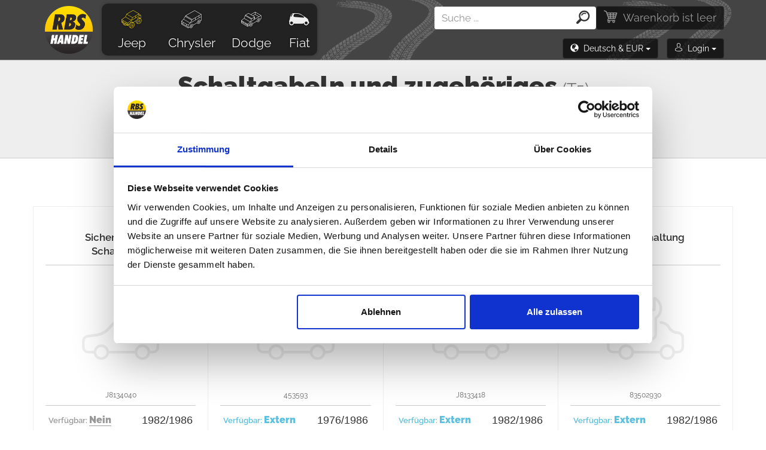

--- FILE ---
content_type: text/html; charset=UTF-8
request_url: https://eshop.rbs-handel.de/de/catalog/jeep/40/cj-7/216/4-2-l-amc-258/643/forks-shifting/
body_size: 14784
content:
<!DOCTYPE html>
<html lang="de">
	<head>
					<script id="Cookiebot" src="https://consent.cookiebot.com/uc.js" data-cbid="c4ac768a-5e10-4595-ae03-c821812af890" data-blockingmode="auto" type="text/javascript"></script>
				<!-- Global site tag (gtag.js) - Google Analytics -->
		<script async src="https://www.googletagmanager.com/gtag/js?id=UA-46574587-2"></script>
		<script>
  		window.dataLayer = window.dataLayer || [];
			var	dataLayer	=	dataLayer || [];	// Google Tag Manager
			    		dataLayer.push({ 'ecommerce': { 'currencyCode': 'EUR', 'impressions': [{'id': '6161', 'name': 'J8134040 - Shift Lever Pin', 'list': 'Listings', 'brand': 'Crown', 'category': 'Jeep/CJ-7/Transmission', 'price': 0.45}
, {'id': '6063', 'name': '453593 - Shift Interlock Ball', 'list': 'Listings', 'brand': 'Crown', 'category': 'Jeep/CJ-7/Transmission', 'price': 1.15}
, {'id': '6152', 'name': 'J8133418 - Shift Fork Insert', 'list': 'Listings', 'brand': 'Crown', 'category': 'Jeep/CJ-7/Transmission', 'price': 1.15}
, {'id': '6140', 'name': '83502930 - Shifter Sleeve', 'list': 'Listings', 'brand': 'Crown', 'category': 'Jeep/CJ-7/Transmission', 'price': 3.45}
, {'id': '6081', 'name': 'J4006495 - Shift Knob Lock Nut', 'list': 'Listings', 'brand': 'Crown', 'category': 'Jeep/CJ-7/Transmission', 'price': 3.45}
, {'id': '6048', 'name': 'J3241481 - Shift Lever Isolator', 'list': 'Listings', 'brand': 'Crown', 'category': 'Jeep/CJ-7/Transmission', 'price': 3.45}
, {'id': '6488', 'name': 'J3241073 - Shift Knob', 'list': 'Listings', 'brand': 'Crown', 'category': 'Jeep/CJ-7/Transmission', 'price': 4.60}
, {'id': '6165', 'name': 'J8134064 - Shifter Boot', 'list': 'Listings', 'brand': 'Crown', 'category': 'Jeep/CJ-7/Transmission', 'price': 5.59}
, {'id': '6044', 'name': 'J3241239 - Shift Lever Clip', 'list': 'Listings', 'brand': 'Crown', 'category': 'Jeep/CJ-7/Transmission', 'price': 8.05}
, {'id': '6079', 'name': 'J3241062 - Shift Knob', 'list': 'Listings', 'brand': 'Crown', 'category': 'Jeep/CJ-7/Transmission', 'price': 9.20}
, {'id': '6145', 'name': 'J5752010 - Shifter Boot', 'list': 'Listings', 'brand': 'Crown', 'category': 'Jeep/CJ-7/Transmission', 'price': 9.20}
, {'id': '6484', 'name': '3241073K - Shift Knob Kit', 'list': 'Listings', 'brand': 'Crown', 'category': 'Jeep/CJ-7/Transmission', 'price': 13.57}
]}});    	    		    	dataLayer.push({
    	    'ecomm_pagetype': 'category'        	  	      	, 'ecomm_prodid': ['de-6161-216', 'de-6063-216', 'de-6152-216', 'de-6140-216', 'de-6081-216', 'de-6048-216', 'de-6488-216', 'de-6165-216', 'de-6044-216', 'de-6079-216', 'de-6145-216', 'de-6484-216']  	              	        							, 'section': 'CJ-7'																, 'subsection': 'Transmission'																					    	});
						function gtag(){dataLayer.push(arguments);}
    </script>
    			<!-- Google Tag Manager -->
			<script>(function(w,d,s,l,i){w[l]=w[l]||[];w[l].push({'gtm.start':
			new Date().getTime(),event:'gtm.js'});var f=d.getElementsByTagName(s)[0],
			j=d.createElement(s),dl=l!='dataLayer'?'&l='+l:'';j.async=true;j.src=
			'https://www.googletagmanager.com/gtm.js?id='+i+dl;f.parentNode.insertBefore(j,f);
			})(window,document,'script','dataLayer','GTM-P8HW3SH');</script>
			<!-- End Google Tag Manager -->
		        	<!-- Global site tag (gtag.js) - Google Ads: 974771957 -->
    	<script async src="https://www.googletagmanager.com/gtag/js?id=AW-974771957"></script>
    	<script>
      	window.dataLayer = window.dataLayer || [];
	      function gtag(){dataLayer.push(arguments);}
  	    gtag('js', new Date());
    	  gtag('event', 'page_view', {
	    		'send_to': 'AW-974771957',
	    		'ecomm_pagetype': 'category'	      			      	, 'ecomm_prodid': ['de-6161-216', 'de-6063-216', 'de-6152-216', 'de-6140-216', 'de-6081-216', 'de-6048-216', 'de-6488-216', 'de-6165-216', 'de-6044-216', 'de-6079-216', 'de-6145-216', 'de-6484-216']		      	      		      							, 'section': 'CJ-7'																, 'subsection': 'Transmission'								  });
		  	gtag('event', 'page_view', {
	    		'send_to': 'AW-782168787',
	    		'ecomm_pagetype': 'category'	      			      	, 'ecomm_prodid': ['de-6161-216', 'de-6063-216', 'de-6152-216', 'de-6140-216', 'de-6081-216', 'de-6048-216', 'de-6488-216', 'de-6165-216', 'de-6044-216', 'de-6079-216', 'de-6145-216', 'de-6484-216']		      	      		      							, 'section': 'CJ-7'																, 'subsection': 'Transmission'								  });
			</script>
		    <meta charset="UTF-8">
    <meta name="viewport" content="width=device-width, initial-scale=1">  
		<meta name="author" content="all: (c) info@rbs-handel.de 2019" />  
    <meta http-equiv="X-UA-Compatible" content="IE=edge">
    <meta name="theme-color" content="#444444">
		<meta name="msapplication-navbutton-color" content="#444444">
		<meta name="apple-mobile-web-app-status-bar-style" content="#444444"> 
					<meta name="description" content="Qualitäts Schaltgabeln und zugehöriges Teile für Jeep CJ-7 4.2 L AMC 258 zum fairen Preis. Viele Artikel sind bereits reduziert und warten nur auf den Versand!">
		    <meta name="csrf-param" content="_csrf">
<meta name="csrf-token" content="sG0d24-WAmPpgZ_QFHtff9OUairAW0ar5lTRSoeVjEuAVXuO6eNMGtnY7aRbFBhOt8Q-HrgiMJmPGZYfxfnfew==">
            	    		<meta property="og:title" content="Ersatzteile Jeep CJ-7 - 1976/1986 - 4.2 L AMC 258 (4235 ccm/84 kW) - Schaltgabeln und zugehöriges (T5)" />
    	    		<meta property="fb:app_id" content="2055064304750915" />
    	    		<meta property="og:image" content="https://photos.rbs-handel.de/model/rbs_jeep-cj-7.jpg" />
    	    	<meta property="og:url" content="https://eshop.rbs-handel.de/de/catalog/jeep/40/cj-7/216/4-2-l-amc-258/643/forks-shifting/" />
    	<meta property="og:locale" content="de_DE" />
            	<link rel="alternate" hreflang="de" href="https://eshop.rbs-handel.de/de/catalog/jeep/40/cj-7/216/4-2-l-amc-258/643/forks-shifting/">
   	    	<link rel="alternate" hreflang="en" href="https://eshop.rbs-handel.de/en/catalog/jeep/40/cj-7/216/4-2-l-amc-258/643/forks-shifting/">
   	    	<link rel="alternate" hreflang="pl" href="https://eshop.rbs-handel.de/pl/catalog/jeep/40/cj-7/216/4-2-l-amc-258/643/forks-shifting/">
   	    	<link rel="alternate" hreflang="es" href="https://eshop.rbs-handel.de/es/catalog/jeep/40/cj-7/216/4-2-l-amc-258/643/forks-shifting/">
   	    	<link rel="alternate" hreflang="it" href="https://eshop.rbs-handel.de/it/catalog/jeep/40/cj-7/216/4-2-l-amc-258/643/forks-shifting/">
   	    	<link rel="alternate" hreflang="fr" href="https://eshop.rbs-handel.de/fr/catalog/jeep/40/cj-7/216/4-2-l-amc-258/643/forks-shifting/">
   	    	<link rel="alternate" hreflang="se" href="https://eshop.rbs-handel.de/se/catalog/jeep/40/cj-7/216/4-2-l-amc-258/643/forks-shifting/">
   	    	<link rel="alternate" hreflang="no" href="https://eshop.rbs-handel.de/no/catalog/jeep/40/cj-7/216/4-2-l-amc-258/643/forks-shifting/">
   	    	<link rel="alternate" hreflang="fi" href="https://eshop.rbs-handel.de/fi/catalog/jeep/40/cj-7/216/4-2-l-amc-258/643/forks-shifting/">
   	    	<link rel="alternate" hreflang="da" href="https://eshop.rbs-handel.de/da/catalog/jeep/40/cj-7/216/4-2-l-amc-258/643/forks-shifting/">
   	    <title>Ersatzteile Jeep CJ-7 - 1976/1986 - 4.2 L AMC 258 (4235 ccm/84 kW) - Schaltgabeln und zugehöriges (T5) - RBS Handel</title>
		<script>
			var isDebug = false;
			!function(f,b,e,v,n,t,s){if(f.fbq)return;n=f.fbq=function(){n.callMethod?
			n.callMethod.apply(n,arguments):n.queue.push(arguments)};if(!f._fbq)f._fbq=n;
			n.push=n;n.loaded=!0;n.version='2.0';n.queue=[];t=b.createElement(e);t.async=!0;
			t.src=v;s=b.getElementsByTagName(e)[0];s.parentNode.insertBefore(t,s)}(window,
			document,'script','//connect.facebook.net/en_US/fbevents.js');
			fbq('init', '1732143287021100');
							fbq('init', '1726304790814952');
						fbq('track', 'PageView');
							fbq('track', 'ViewContent', {content_type: 'product', content_ids: ['de-6161','de-6063','de-6152','de-6140','de-6081','de-6048','de-6488','de-6165','de-6044','de-6079','de-6145','de-6484'], content_name: 'Transmission'});
															fbq('trackCustom', 'TrackModel', {model: 'Jeep CJ-7'});
									fbq('trackCustom', 'TrackCategory', {category: 'Transmission'});
									</script>
		<noscript>
			<img height="1" width="1" style="display:none" src="https://www.facebook.com/tr?id=1732143287021100&amp;ev=PageView&amp;noscript=1" />
							<img height="1" width="1" style="display:none" src="https://www.facebook.com/tr?id=1732143287021100&amp;ev=ViewContent&amp;cd[content_type]=product&amp;cd[content_ids]=de-6161%2Cde-6063%2Cde-6152%2Cde-6140%2Cde-6081%2Cde-6048%2Cde-6488%2Cde-6165%2Cde-6044%2Cde-6079%2Cde-6145%2Cde-6484&amp;cd[content_name]=Transmission&amp;noscript=1" />
															<img height="1" width="1" style="display:none" src="https://www.facebook.com/tr?id=1732143287021100&amp;ev=TrackModel&amp;cd[model]=Jeep+CJ-7&amp;noscript=1" />
									<img height="1" width="1" style="display:none" src="https://www.facebook.com/tr?id=1732143287021100&amp;ev=TrackCategory&amp;cd[category]=Transmission&amp;noscript=1" />
									
		</noscript>
    <link href="https://eshop.rbs-handel.de/de/catalog/jeep/40/cj-7/216/4-2-l-amc-258/643/forks-shifting/?page=2" rel="next">
<link href="/web/css/build/prod/site.min.css?v=1667027100" rel="stylesheet">
<link href="/web/css/build/prod/flags.min.css?v=1667027100" rel="stylesheet">    <script src="/web/js/source/jquery/jquery.min.js?42e1f6b4871c88d9931839af3619a7a94c2173d2"></script>
    <script type="application/ld+json"> 		
			{
  			"@context": "https://schema.org",
  			"@type": "Organization",
  			"url": "https://eshop.rbs-handel.de",
  			"logo": "https://static.rbs-handel.de/images/logo.png",
				"contactPoint": [
    			{ 
						"@type": "ContactPoint",
      			"telephone": "+49-089 41 61 08 780",
      			"contactType": "customer service"
    			}
				]
			}
		</script>
    <script type="application/ld+json"> 		
			{
  			"@context": "https://schema.org",
  			"@type": "WebSite",
  			"name": "RBS Handel",
  			"url": "https://eshop.rbs-handel.de"
			}
		</script>
    			    		<script type="application/ld+json"> 		
					{
	  				"@context": "https://schema.org",
	  				"@type": "BreadcrumbList",
  					"itemListElement": [
																						{
	    						"@type": "ListItem",
  	  						"position": 1,
	    						"item": {
  	    						"@id": "https://eshop.rbs-handel.de/de/catalog/jeep/",
    	  						"name": "Jeep",
		    	  				"image": "https://static.rbs-handel.de/images/brands/jeep.jpg"
			    				}
  							}
																							,{
	    						"@type": "ListItem",
  	  						"position": 2,
	    						"item": {
  	    						"@id": "https://eshop.rbs-handel.de/de/catalog/jeep/40/cj-7/",
    	  						"name": "CJ-7",
		    	  				"image": "https://static.rbs-handel.de/images/models/structured-data/40.jpg"
			    				}
  							}
																							,{
	    						"@type": "ListItem",
  	  						"position": 3,
	    						"item": {
  	    						"@id": "https://eshop.rbs-handel.de/de/catalog/jeep/40/cj-7/216/4-2-l-amc-258/",
    	  						"name": "4.2 L AMC 258",
		    	  				"image": "https://static.rbs-handel.de/images/default-engine.png"
			    				}
  							}
																							,{
	    						"@type": "ListItem",
  	  						"position": 4,
	    						"item": {
  	    						"@id": "https://eshop.rbs-handel.de/de/catalog/jeep/40/cj-7/216/4-2-l-amc-258/643/forks-shifting/",
    	  						"name": "Schaltgabeln und zugehöriges",
		    	  				"image": "https://static.rbs-handel.de/images/categories/187.png"
			    				}
  							}
															  	  			]
					}
				</script>
						    				<script type="application/ld+json">
					
			{
			  "@context": "https://schema.org",
			  "@type": "AutomotiveBusiness",
				"image": "https://static.rbs-handel.de/images/logo-2.png",
				"@id": "https//eshop.rbs-handel.de/",
			  "name": "RBS Handel Raul Bureta Schmaus",
			  "address": {
			    "@type": "PostalAddress",
				  "streetAddress": "Bodenseestrasse 226",
				  "addressLocality": "München",
				  "postalCode": "81243",
				  "addressCountry": "DE"
				},
			  "geo": {
			    "@type": "GeoCoordinates",
				  "latitude": 48.1438487,
				  "longitude": 11.4244364				},
			  "url": "https//eshop.rbs-handel.de/",
			  "telephone": "+49 089-416108780",
				"openingHoursSpecification": [
															  {
					   	"@type": "OpeningHoursSpecification",
				      "dayOfWeek": ["Monday", "Tuesday", "Wednesday", "Thursday"],
				      "opens": "09:00",
			  	    "closes": "16:00"
				    }
																  ,{
					   	"@type": "OpeningHoursSpecification",
				      "dayOfWeek": ["Friday"],
				      "opens": "09:00",
			  	    "closes": "12:00"
				    }
															]
					  		 ,"aggregateRating": {
  	  			"@type": "AggregateRating",
    				"ratingValue": "4.86",
    				"bestRating": "5.00",
    				"ratingCount": "137"
  				}
							}
		</script>    
	</head>
	<body>
		<div id="fb-root"></div>
		<script>
		  window.fbAsyncInit = function() {
		    FB.init({
    		  appId            : '2055064304750915',
		      autoLogAppEvents : true,
    		  xfbml            : true,
		      version          : 'v8.0'
    		});
		  };
	    			  (function(d, s, id){
			     var js, fjs = d.getElementsByTagName(s)[0];
	    		 if (d.getElementById(id)) {return;}
			     js = d.createElement(s); js.id = id;
			     js.src = "https://connect.facebook.net/de_DE/sdk/xfbml.customerchat.js";
			     fjs.parentNode.insertBefore(js, fjs);
	   		}(document, 'script', 'facebook-jssdk'));
	   			</script>
    			<!-- Google Tag Manager (noscript) -->
			<noscript><iframe src="https://www.googletagmanager.com/ns.html?id=GTM-P8HW3SH" height="0" width="0" style="display:none;visibility:hidden"></iframe></noscript>
			<!-- End Google Tag Manager (noscript) -->
																						<div class="my-header">
		<div class="my-bottom-header">
			<nav class="navbar navbar-default my-navbar">
				<div class="container my-navbar-container">
					<div class="navbar-header">
						<button type="button" class="navbar-toggle collapsed menu-button navbar-right" data-toggle="collapse" data-target="#navbar-collapse" aria-expanded="false">
							<span class="sr-only">Menü</span>
							<span class="icon-burger icon-xxl"></span>
						</button>
						<a href='/de/cart/' class='search-button navbar-toggle navbar-right'>
							<span class="sr-only">Einkaufswagen</span>
							<span class="icon-cart icon-xxl"></span>
							<span class="badge my-cart-badge" id="xs-cart"></span>
						</a>
						<button type="button" class="search-button navbar-toggle navbar-right" role="button" data-toggle="collapse" data-target="#navbar-login" aria-expanded="false" aria-controls="collapseExample">
							<span class="sr-only">Login</span>
							<span class="icon-user icon-xxl"></span>
						</button>
						<button type="button" class="navbar-toggle navbar-right language-button" data-toggle="collapse" data-target="#navbar-language" id="flag-button"></button>
						<a class="navbar-brand my-navbar-brand" href="/de/"><img class="my-logo" src="https://static.rbs-handel.de/images/logo-2.png" alt="Replacement parts and accessories for Jeep, Dodge &amp; Chrysler Vehicles - RBS Handel"></a>
					</div>
					<div class="collapse navbar-collapse my-navbar-collapse" id="navbar-collapse">
						<ul class="nav navbar-nav my-navbar-ul">
							<li>
								<a class="active" href="/de/catalog/jeep/"><i class="my-icon icon-jeep-offroad icon-xxl"></i> Jeep</a>							</li>
							<li>
								<a class="" href="/de/catalog/chrysler/"><i class="my-icon icon-chrysler-van icon-xxl"></i> Chrysler</a>							</li>
							<li>
								<a class="" href="/de/catalog/dodge/"><i class="my-icon icon-dodge-pickup icon-xxl"></i> Dodge</a>							</li>
							<li class="li-fiat">
								<a class="" href="/de/catalog/fiat/"><i class="my-icon icon-fiat-car icon-xxl"></i> Fiat</a>							</li>
						</ul>
					</div>
					<div class="navbar-right">
						<a href="/de/cart/" class="btn btn-default my-cart-button hidden-xs" id="lg-cart">
							<span class="icon-cart my-icon-cart" aria-hidden="true"></span>
						</a>
						<div class="my-navbar-search" id="search-collapse">
							<form class="header-search-form" action="/de/search/" method="get">							<div class="input-group my-input-group" id="div-search">
								<input type="search" class="form-control input-search" id="input_search" name="s" data-url="/ajax/searchautocomplete/?lang=de" data-provide="typeahead" placeholder="Suche ..." autocomplete="off" value="">
								<span class="input-group-btn">
		    		       	<button class="btn btn-search my-btn-search" type="submit"><i class="icon-zoom icon-xxl"></i></button>
					         </span>
							</div>
							</form>						</div>
						<div class="clearfix"></div>
						<div class="hidden-xs" style="text-align:right">
							<button class="my-language-button btn dropdown-toggle" role="button" data-toggle="collapse" data-target="#navbar-language" aria-expanded="false" aria-controls="collapseExample">
								<i class="glyphicon glyphicon-globe"></i>&nbsp; <span id="lang-button"></span>
								<span class="caret"></span>
							</button>
							<button class="my-login-button btn dropdown-toggle" role="button" data-toggle="collapse" data-target="#navbar-login" aria-expanded="false" aria-controls="collapseExample">
								<i class="icon-user"></i>&nbsp; <span id="login-button"></span>
								<span class="caret"></span>
							</button>
						</div>
						<div class="clearfix"></div>
						<div class="collapse my-login-box" id="navbar-login"></div>
						<div class="collapse my-language-box" id="navbar-language">
							<ul class="my-languages" id="languages">
																	<li>
										<a href='https://eshop.rbs-handel.de/de/catalog/jeep/40/cj-7/216/4-2-l-amc-258/643/forks-shifting/' data-iso-code='de'>
											<img src="https://static.rbs-handel.de/images/flags/de.png" alt="Deutsch">Deutsch										</a>
									</li>
																	<li>
										<a href='https://eshop.rbs-handel.de/en/catalog/jeep/40/cj-7/216/4-2-l-amc-258/643/forks-shifting/' data-iso-code='en'>
											<img src="https://static.rbs-handel.de/images/flags/us.png" alt="Englisch">Englisch										</a>
									</li>
																	<li>
										<a href='https://eshop.rbs-handel.de/fr/catalog/jeep/40/cj-7/216/4-2-l-amc-258/643/forks-shifting/' data-iso-code='fr'>
											<img src="https://static.rbs-handel.de/images/flags/fr.png" alt="Französisch">Französisch										</a>
									</li>
																	<li>
										<a href='https://eshop.rbs-handel.de/it/catalog/jeep/40/cj-7/216/4-2-l-amc-258/643/forks-shifting/' data-iso-code='it'>
											<img src="https://static.rbs-handel.de/images/flags/it.png" alt="Italienisch">Italienisch										</a>
									</li>
																	<li>
										<a href='https://eshop.rbs-handel.de/es/catalog/jeep/40/cj-7/216/4-2-l-amc-258/643/forks-shifting/' data-iso-code='es'>
											<img src="https://static.rbs-handel.de/images/flags/es.png" alt="Spanisch">Spanisch										</a>
									</li>
																	<li>
										<a href='https://eshop.rbs-handel.de/se/catalog/jeep/40/cj-7/216/4-2-l-amc-258/643/forks-shifting/' data-iso-code='se'>
											<img src="https://static.rbs-handel.de/images/flags/se.png" alt="Schwedisch">Schwedisch										</a>
									</li>
																	<li>
										<a href='https://eshop.rbs-handel.de/fi/catalog/jeep/40/cj-7/216/4-2-l-amc-258/643/forks-shifting/' data-iso-code='fi'>
											<img src="https://static.rbs-handel.de/images/flags/fi.png" alt="Finnisch">Finnisch										</a>
									</li>
																	<li>
										<a href='https://eshop.rbs-handel.de/no/catalog/jeep/40/cj-7/216/4-2-l-amc-258/643/forks-shifting/' data-iso-code='no'>
											<img src="https://static.rbs-handel.de/images/flags/no.png" alt="Norwegisch">Norwegisch										</a>
									</li>
																	<li>
										<a href='https://eshop.rbs-handel.de/da/catalog/jeep/40/cj-7/216/4-2-l-amc-258/643/forks-shifting/' data-iso-code='da'>
											<img src="https://static.rbs-handel.de/images/flags/dk.png" alt="Dänisch">Dänisch										</a>
									</li>
																	<li>
										<a href='https://eshop.rbs-handel.de/pl/catalog/jeep/40/cj-7/216/4-2-l-amc-258/643/forks-shifting/' data-iso-code='pl'>
											<img src="https://static.rbs-handel.de/images/flags/pl.png" alt="Polnisch">Polnisch										</a>
									</li>
															</ul>
							<div class="clearfix"></div>
							<hr/>
							<div id="currencies"></div>
						</div>
						<div class="clearfix"></div>
					</div>
				</div>
				<div class="clearfix"></div>
			</nav>
		</div>
	</div>
<script>
	$(document).ready(function () {
		//window.prompt('', '/ajax/getloginbox/?lang=de&referer=');
		$.ajax({
			method: 'get',
			url: '/ajax/getloginbox/?lang=de&referer=',
			dataType: 'json',
			beforeSend: function () {
			},
			complete: function () {
			},
			error: function (jqXHR, textStatus, errorThrown) {
				if (isDebug) {
					alert(jqXHR.status + ' -> ' + textStatus + ' -> ' + errorThrown);
				}
			},
			success: function (json) {

				$('#navbar-login').html(json.html);
				$('#login-button').html(json.login_button);
				$('#lang-button').html(json.lang_button);
				$('#contact-form-referer').val(json.referer);

				if (json.contact_us_name != '') {
					$('#contact-form-name').val(json.contact_us_name);
					$('#star-rating-name').val(json.contact_us_name);
				}

				if (json.contact_us_email != '') {
					$('#contact-form-email').val(json.contact_us_email);
				}

				$('#languages').find('a').each(function () {
					if ($(this).attr('data-iso-code') == json.lang) {
						$(this).addClass('selected');
					}
				});

				$('#currencies').html(json.currencies);
				$('#flag-button').html(json.flag);
				$('#footer-status').html(json.footer);

				if (json.offer_discount == true) {
					$('#newsletter-subscribe').modal('show');
				}

				if (json.country != null && json.country != '') {

					$("#better-price-form-country").val(json.country);
				}

				if (json.messages.heading != null) {
					$('#h3-app-message-modal').html(json.messages.heading);
					$('#div-app-message-modal').html(json.messages.items);
					$("#button-app-message-modal").removeClass();
					$("#button-app-message-modal").addClass('btn');
					$("#button-app-message-modal").addClass(json.messages.btn);
					$('#app-message-modal').modal('show');
				}

				if (json.cart.xs != '') {
					$('#xs-cart').html($('#xs-cart').html() + json.cart.xs);
				}

				$('#lg-cart').html($('#lg-cart').html() + json.cart.lg);
			}
		});

		$('#subscribe_form').on('submit', function () {
			$('#subscribe_from_loader').show();
			$('#subscribe_submit_button').hide();
		});

		$('#join_to_newsletter').on('submit', function () {
			$('#join_to_newsletter_from_loader').show();
			$('#join_to_newsletter_submit_button').hide();
		});
	});
</script>			<script>
	$(document).ready(function() {

		var curPage = 1;

		if(location.hash != '' && location.hash != '#') {

			page = parseInt(location.hash.replace(/\#n=/,''));
			
			if(page > 1) {

				curPage = page;
				
				var btn = $('#loadNext');
				var btnText = btn.html();
	          
				btn.prop('disabled', true).append(" ...");

				var url = "/ajax/nextitems/?lang=de&brand_slug=jeep&model_id=40&model_slug=cj-7&engine_id=216&engine_slug=4-2-l-amc-258&category_id=643&category_slug=forks-shifting&main_category_id=187";
				
				//window.prompt('', url + "&page=" + curPage + "&reload=1");
				
				$.ajax({
					url: url,
					data: {page: curPage, reload: '1'},
					dataType: 'json'
				}).done(function(data) {
					$("#detail-items").append(data.html);
					$("#pagination").html(data.pagination);
	              
					if(data.is_last_page) {
						btn.remove();
					}

					if(data.html == '') {
						btn.remove();
					} else {
						btn.prop('disabled', false).html(btnText);						
						$("#detail-items").find("img.lazy").unveil();
					}
				});				
			}
		}
		
		$('.dropdown').on('show.bs.dropdown', function () {
		  var icon = $(this).find('i.toggle');
		  icon.removeClass('fa-caret-down');
			icon.addClass('fa-caret-up');
		});

		$('.dropdown').on('hide.bs.dropdown', function () {
		  var icon = $(this).find('i.toggle');
		  icon.removeClass('fa-caret-up');
			icon.addClass('fa-caret-down');
		});

		$('.filter-xs-open').click(function(e) {
			e.preventDefault();
			var icon = $(this).find('i.glyphicon');
			if(icon.hasClass('glyphicon-chevron-down')) {
			  icon.removeClass('glyphicon-chevron-down');
				icon.addClass('glyphicon-chevron-up');
				$('.filter-xs-box').show();
			} else {
				icon.removeClass('glyphicon-chevron-up');
				icon.addClass('glyphicon-chevron-down');
				$('.filter-xs-box').hide();
			}
		});


		$('#category_filter input, #category_filter label').on('click', function(e) {
			e.stopPropagation();
		});	
		
		$('#ordered-modal').on('show.bs.modal', function (event) {
	  	var button = $(event.relatedTarget) // Button that triggered the modal
			backOrderLink = button.attr('data-backorder-link');
			$('#ordered-modal-p').find('a').attr('href', backOrderLink);
		});
		
		$('#on-demand-modal').on('show.bs.modal', function (event) {
	  	var button = $(event.relatedTarget) // Button that triggered the modal
			backOrderLink = button.attr('data-backorder-link');
			$('#on-demand-modal-p').find('a').attr('href', backOrderLink);
		});

		$('#category_filter input:radio').on('change', function(e) {

			var block = $(this).parent().parent().parent();			
			
			$(block).find('div.radio').each(function() {
				if($(this).hasClass('active')) {
					$(this).removeClass('active');
				}					
			});

			$(this).parent().parent().addClass('active');
			$('#form-filter').submit();
		});	


		$('.btn-cancel').on('click', function(e) {
			$('#form-filter').submit();
		});	

		$('.my-detail').delegate('.itemlink', 'click', function(e) {

			e.preventDefault();

			url = $(this).prop("href");

			dataLayer.push({
				'event': 'productClick',
				'ecommerce': {
					'click': {
						'actionField': {'list': $(this).data("list")},
						'products': [{
							'name': $(this).data("name"),
							'id': $(this).data("id"),
							'price': $(this).data("price"),
							'brand': $(this).data("brand"),
							'category': $(this).data("category"),
							'position': $(this).data("position")
						}]
					}
				},
				'eventCallback': function() {
          document.location = url;
      	}
			});
  	});

		$('.my-detail').delegate('.cart-button', 'click', function(e) {

			e.preventDefault();

			product = new Array();
			id = $(this).attr('data-product-id');
			product[0] = id;

			var btn = $(this);
			var url = btn.attr('href').replace(/\/cart\/add/, '/ajax/addcart');  
			var title = btn.find('.title');
			var titleText = title.text();
			var spinner = btn.attr('data-spinner');

			dataContainer = $(this).parent().parent().find('a.itemlink');
			
			fbq('track', 'AddToCart', {
				content_name: dataContainer.data("name"),
				content_category: dataContainer.data("category"),
				content_ids: product,
	      content_type: 'product',
	      value: dataContainer.data("price"),
	      currency: 'EUR' 
	    });  

			dataLayer.push({
				'event': 'addToCart',
				'ecommerce': {
					'currencyCode': 'EUR',
					'add': {
						'products': [{
							'name': dataContainer.data("name"),
							'id': dataContainer.data("id"),
							'price': dataContainer.data("price"),
							'brand': dataContainer.data("brand"),
							'category': dataContainer.data("category"),
							'list': dataContainer.data("position"),
							'quantity': spinner
						}]
					}
				}
      });

			title.text('einfügen…');
			btn.addClass('disabled');			
			
			//window.prompt('', url + "&spinner=" + spinner);

			$.ajax({
				url: url,
				data: {spinner: spinner},
				dataType: 'json'
			}).done(function(data) {

				if(data.error == '1') {
					$('#appMessageContent').html(error.message);
					if(!$('#appMessageButton').hasClass('btn-warning')) {						
						$('#appMessageButton').addClass('btn-warning');
					}
				} else {

					if(!$('#quick-cart-content').hasClass('cart-in')) {
						$('#quick-cart-content').addClass('cart-in');
					}

					$('#quick-cart-content').html(data.total_sentence);
					$('.my-cart-badge').html(data.total_num);

					title.text(titleText);
					btn.removeClass('disabled');
					btn.addClass('green');

					if(btn.find('.price').length != 0) {
						btn.find('.price').remove();
						btn.prepend('<div class="cart-confirmed"><i class="fa fa-check"></i></div>');
						btn.find('.fa').slideDown();
					} else {
						btn.find('.discount').remove();
						btn.prepend('<div class="cart-confirmed"><i class="fa fa-check"></i></div>');
						btn.find('.fa').slideDown();
					}
				}
			});
		});

		
			$('#loadNext').on('click', function() {
				
				var btn = $(this);
				var btnText = btn.html();
	          
				btn.prop('disabled', true).append(" ...");

				curPage++;

				if(curPage == 1) {
					curPage++;
				}

				var url = "/ajax/nextitems/?lang=de&brand_slug=jeep&model_id=40&model_slug=cj-7&engine_id=216&engine_slug=4-2-l-amc-258&category_id=643&category_slug=forks-shifting&main_category_id=187";
				
				//window.prompt('', url + "&page=" + curPage);
				
				$.ajax({
					url: url,
					data: {page: curPage},
					dataType: 'json'
				}).done(function(data) {
					$("#detail-items").append(data.html);
					$("#pagination").html(data.pagination);

					window.location.hash = '#n=' + curPage;
	              
					if(data.is_last_page) {
						btn.remove();
					}

					if(data.html == '') {
						btn.remove();
					} else {
						btn.prop('disabled', false).html(btnText);						
						$("#detail-items").find("img.lazy").unveil();
					}
				});
			});
		        
					$('#loadAll').on('click', function() {
				
				var btn = $(this);
				var btnText = btn.html();
	          
				btn.prop('disabled', true).append(" ...");

				var url = "/ajax/nextitems/?lang=de&brand_slug=jeep&model_id=40&model_slug=cj-7&engine_id=216&engine_slug=4-2-l-amc-258&category_id=643&category_slug=forks-shifting&main_category_id=187&all=true";

				//window.prompt('', url);

				$.ajax({
					url: url,
					data: {page: 0 },
					dataType: 'json'
				}).done(function(data) {

					$("#detail-items").html(data.html);
					$("#show-all").remove();
					$("#next-items").remove();
					$("#pagination").remove();

					//location.hash = '';			

					$("#detail-items").find("img.lazy").unveil();

				}).fail(function( qXHR, textStatus, errorThrown ) {
					//alert(textStatus + " > " + errorThrown);
					btn.prop('disabled', false).html(btnText);
				});
			});
  		});
</script>
<div class="container-fluid my-heading">
	<div class='detail cj-7'>
					<h1> Schaltgabeln und zugehöriges <small>(T5)</small></h1>
				<h2><a href="/de/catalog/jeep/">Jeep</a> <a href="/de/catalog/jeep/40/cj-7/">CJ-7<span class="hidden-xs"> - 1976/1986</span></a></h2>
		<h4><a href="/de/catalog/jeep/40/cj-7/216/4-2-l-amc-258/">4.2 L AMC 258<span class="hidden-xs"> (4235 cm<sup>3</sup>/84 kW/Benzin)</span></a></h4>
	</div>
</div>
<div class="container-fluid my-window">
	<div class="container">
					<form id="form-filter" action="/de/catalog/jeep/40/cj-7/216/4-2-l-amc-258/643/forks-shifting/" method="get">				<div class="row detail-filtering">
					<div class="col-md-12 col-sm-12 col-lg-12 col-xs-12">
						<div class="detail-filter" id="category_filter">
							<div class="filter-block">
								<a href="#" class="btn btn-default filter-xs-open">Filtern… <i class="glyphicon glyphicon-chevron-down"></i></a>
								<div class="filter-xs-box">
																			<div class="dropdown dropdown-filter">
											<span class="btn filter-type" data-toggle="dropdown">Kit&nbsp; <i class="fa fa-caret-down toggle"></i></span>
											<div class="dropdown-menu filter-in">
																									<div class="radio btn btn-default ">
														<label><input type="radio" name="kit" value="Y" onclick="$('#formFilter').submit();"> Ja</label>
													</div>
																									<div class="radio btn btn-default ">
														<label><input type="radio" name="kit" value="N" onclick="$('#formFilter').submit();"> Nein</label>
													</div>
																									<div class="radio btn btn-default  active">
														<label><input type="radio" name="kit" value="A" onclick="$('#formFilter').submit();" checked> alle</label>
													</div>
												  	  	  		      	</div>
  		        		  </div>
																																												</div>
							</div>
						</div>
					</div>
				</div>
							</form>			<div class="clearfix"></div>
							<div class="row my-detail" id="detail-items">
														<div class="col-lg-3 col-md-4 col-sm-6 col-xs-6">
		<div class="item center block catalogue-item-6161">
			<a class="itemlink center-block" href="/de/catalog/jeep/40/cj-7/216/4-2-l-amc-258/643/forks-shifting/6161/" data-name="J8134040 - Shift Lever Pin" data-id="6161" data-price="0.45" data-brand="Crown" data-list="Listings" data-category="Jeep/CJ-7/Transmission" data-position="1">
				<div class="caption">
					<h3 class="text-center">Sicherungsstift Schalthebel</h3>
				</div>
				<div class="img">
																<img class="img-responsive center-block lazy" src="https://static.rbs-handel.de/images/default-image.png" alt="Sicherungsstift Schalthebel" data-src="https://photos.rbs-handel.de/catalogue/J8/310/J8134040.jpg">									</div>
				<h6>J8134040</h6>
			</a>
			<div class="info">
									<h4 class="stock gray">Verfügbar: <strong class="gray"><a href="/de/backorder/6161/">Nein</a></strong></h4>
					<h4 class="year">
													1982/1986											</h4>
											</div>
			<div class="clearfix"></div>
			<div class="price-part">
				<div class="xs-price">
											<div class="price">0,54 €</div>
									</div>
				<a class="btn special-button yellow cart-button" data-product-price="0.54" data-product-currency="EUR" data-spinner="1" data-product-id="de-6161" href="/cart/add/?lang=de&id=6161&engine_id=216&model_id=40&category_id=643">
					<span class='title'>Jetzt kaufen</span>
											<div class="price">0,54 €</div>
									</a>
			</div>
									<div class="clearfix"></div>
		</div>
	</div>
															<div class="col-lg-3 col-md-4 col-sm-6 col-xs-6">
		<div class="item center block catalogue-item-6063">
			<a class="itemlink center-block" href="/de/catalog/jeep/40/cj-7/216/4-2-l-amc-258/643/forks-shifting/6063/" data-name="453593 - Shift Interlock Ball" data-id="6063" data-price="1.15" data-brand="Crown" data-list="Listings" data-category="Jeep/CJ-7/Transmission" data-position="2">
				<div class="caption">
					<h3 class="text-center">Kugel Schaltsperre</h3>
				</div>
				<div class="img">
																<img class="img-responsive center-block lazy" src="https://static.rbs-handel.de/images/default-image.png" alt="Kugel Schaltsperre" data-src="https://photos.rbs-handel.de/catalogue/45/310/453593.jpg">									</div>
				<h6>453593</h6>
			</a>
			<div class="info">
									<h4 class="stock blue">Verfügbar: <strong class="blue">Extern</strong></h4>
					<h4 class="year">
													1976/1986											</h4>
											</div>
			<div class="clearfix"></div>
			<div class="price-part">
				<div class="xs-price">
											<div class="price">1,37 €</div>
									</div>
				<a class="btn special-button yellow cart-button" data-product-price="1.37" data-product-currency="EUR" data-spinner="1" data-product-id="de-6063" href="/cart/add/?lang=de&id=6063&engine_id=216&model_id=40&category_id=643">
					<span class='title'>Jetzt kaufen</span>
											<div class="price">1,37 €</div>
									</a>
			</div>
									<div class="clearfix"></div>
		</div>
	</div>
						<div class="clearfix visible-sm-block my-hr"></div>
		<div class="clearfix visible-xs-block my-hr"></div>
												<div class="col-lg-3 col-md-4 col-sm-6 col-xs-6">
		<div class="item center block catalogue-item-6152">
			<a class="itemlink center-block" href="/de/catalog/jeep/40/cj-7/216/4-2-l-amc-258/643/forks-shifting/6152/" data-name="J8133418 - Shift Fork Insert" data-id="6152" data-price="1.15" data-brand="Crown" data-list="Listings" data-category="Jeep/CJ-7/Transmission" data-position="3">
				<div class="caption">
					<h3 class="text-center">Führung Schaltgabel</h3>
				</div>
				<div class="img">
																<img class="img-responsive center-block lazy" src="https://static.rbs-handel.de/images/default-image.png" alt="Führung Schaltgabel" data-src="https://photos.rbs-handel.de/catalogue/J8/310/J8133418.jpg">									</div>
				<h6>J8133418</h6>
			</a>
			<div class="info">
									<h4 class="stock blue">Verfügbar: <strong class="blue">Extern</strong></h4>
					<h4 class="year">
													1982/1986											</h4>
											</div>
			<div class="clearfix"></div>
			<div class="price-part">
				<div class="xs-price">
											<div class="price">1,37 €</div>
									</div>
				<a class="btn special-button yellow cart-button" data-product-price="1.37" data-product-currency="EUR" data-spinner="1" data-product-id="de-6152" href="/cart/add/?lang=de&id=6152&engine_id=216&model_id=40&category_id=643">
					<span class='title'>Jetzt kaufen</span>
											<div class="price">1,37 €</div>
									</a>
			</div>
									<div class="clearfix"></div>
		</div>
	</div>
					<div class="clearfix visible-md-block my-hr"></div>
													<div class="col-lg-3 col-md-4 col-sm-6 col-xs-6">
		<div class="item center block catalogue-item-6140">
			<a class="itemlink center-block" href="/de/catalog/jeep/40/cj-7/216/4-2-l-amc-258/643/forks-shifting/6140/" data-name="83502930 - Shifter Sleeve" data-id="6140" data-price="3.45" data-brand="Crown" data-list="Listings" data-category="Jeep/CJ-7/Transmission" data-position="4">
				<div class="caption">
					<h3 class="text-center">Hülse Schaltung</h3>
				</div>
				<div class="img">
																<img class="img-responsive center-block lazy" src="https://static.rbs-handel.de/images/default-image.png" alt="Hülse Schaltung" data-src="https://photos.rbs-handel.de/catalogue/83/310/83502930.jpg">									</div>
				<h6>83502930</h6>
			</a>
			<div class="info">
									<h4 class="stock blue">Verfügbar: <strong class="blue">Extern</strong></h4>
					<h4 class="year">
													1982/1986											</h4>
											</div>
			<div class="clearfix"></div>
			<div class="price-part">
				<div class="xs-price">
											<div class="price">4,11 €</div>
									</div>
				<a class="btn special-button yellow cart-button" data-product-price="4.11" data-product-currency="EUR" data-spinner="1" data-product-id="de-6140" href="/cart/add/?lang=de&id=6140&engine_id=216&model_id=40&category_id=643">
					<span class='title'>Jetzt kaufen</span>
											<div class="price">4,11 €</div>
									</a>
			</div>
									<div class="clearfix"></div>
		</div>
	</div>
				<div class="clearfix visible-lg-block my-hr"></div>
					<div class="clearfix visible-sm-block my-hr"></div>
		<div class="clearfix visible-xs-block my-hr"></div>
												<div class="col-lg-3 col-md-4 col-sm-6 col-xs-6">
		<div class="item center block catalogue-item-6081">
			<a class="itemlink center-block" href="/de/catalog/jeep/40/cj-7/216/4-2-l-amc-258/643/forks-shifting/6081/" data-name="J4006495 - Shift Knob Lock Nut" data-id="6081" data-price="3.45" data-brand="Crown" data-list="Listings" data-category="Jeep/CJ-7/Transmission" data-position="5">
				<div class="caption">
					<h3 class="text-center">Mutter Schaltknauf</h3>
				</div>
				<div class="img">
																<img class="img-responsive center-block lazy" src="https://static.rbs-handel.de/images/default-image.png" alt="Mutter Schaltknauf" data-src="https://photos.rbs-handel.de/catalogue/J4/310/J4006495.jpg">									</div>
				<h6>J4006495</h6>
			</a>
			<div class="info">
									<h4 class="stock blue">Verfügbar: <strong class="blue">Extern</strong></h4>
					<h4 class="year">
													1982/1986											</h4>
											</div>
			<div class="clearfix"></div>
			<div class="price-part">
				<div class="xs-price">
											<div class="price">4,11 €</div>
									</div>
				<a class="btn special-button yellow cart-button" data-product-price="4.11" data-product-currency="EUR" data-spinner="1" data-product-id="de-6081" href="/cart/add/?lang=de&id=6081&engine_id=216&model_id=40&category_id=643">
					<span class='title'>Jetzt kaufen</span>
											<div class="price">4,11 €</div>
									</a>
			</div>
									<div class="clearfix"></div>
		</div>
	</div>
															<div class="col-lg-3 col-md-4 col-sm-6 col-xs-6">
		<div class="item center block catalogue-item-6048">
			<a class="itemlink center-block" href="/de/catalog/jeep/40/cj-7/216/4-2-l-amc-258/643/forks-shifting/6048/" data-name="J3241481 - Shift Lever Isolator" data-id="6048" data-price="3.45" data-brand="Crown" data-list="Listings" data-category="Jeep/CJ-7/Transmission" data-position="6">
				<div class="caption">
					<h3 class="text-center">Einsatz Schalthebel</h3>
				</div>
				<div class="img">
																<img class="img-responsive center-block lazy" src="https://static.rbs-handel.de/images/default-image.png" alt="Einsatz Schalthebel" data-src="https://photos.rbs-handel.de/catalogue/J3/310/J3241481.jpg">									</div>
				<h6>J3241481</h6>
			</a>
			<div class="info">
									<h4 class="stock blue">Verfügbar: <strong class="blue">Extern</strong></h4>
					<h4 class="year">
													1982/1986											</h4>
											</div>
			<div class="clearfix"></div>
			<div class="price-part">
				<div class="xs-price">
											<div class="price">4,11 €</div>
									</div>
				<a class="btn special-button yellow cart-button" data-product-price="4.11" data-product-currency="EUR" data-spinner="1" data-product-id="de-6048" href="/cart/add/?lang=de&id=6048&engine_id=216&model_id=40&category_id=643">
					<span class='title'>Jetzt kaufen</span>
											<div class="price">4,11 €</div>
									</a>
			</div>
									<div class="clearfix"></div>
		</div>
	</div>
					<div class="clearfix visible-md-block my-hr"></div>
				<div class="clearfix visible-sm-block my-hr"></div>
		<div class="clearfix visible-xs-block my-hr"></div>
												<div class="col-lg-3 col-md-4 col-sm-6 col-xs-6">
		<div class="item center block catalogue-item-6488">
			<a class="itemlink center-block" href="/de/catalog/jeep/40/cj-7/216/4-2-l-amc-258/643/forks-shifting/6488/" data-name="J3241073 - Shift Knob" data-id="6488" data-price="4.60" data-brand="Crown" data-list="Listings" data-category="Jeep/CJ-7/Transmission" data-position="7">
				<div class="caption">
					<h3 class="text-center">Schaltknauf</h3>
				</div>
				<div class="img">
																<img class="img-responsive center-block lazy" src="https://static.rbs-handel.de/images/default-image.png" alt="Schaltknauf" data-src="https://photos.rbs-handel.de/catalogue/J3/310/J3241073.jpg">									</div>
				<h6>J3241073</h6>
			</a>
			<div class="info">
									<h4 class="stock blue">Verfügbar: <strong class="blue">Extern</strong></h4>
					<h4 class="year">
													1982/1986											</h4>
											</div>
			<div class="clearfix"></div>
			<div class="price-part">
				<div class="xs-price">
											<div class="price">5,47 €</div>
									</div>
				<a class="btn special-button yellow cart-button" data-product-price="5.47" data-product-currency="EUR" data-spinner="1" data-product-id="de-6488" href="/cart/add/?lang=de&id=6488&engine_id=216&model_id=40&category_id=643">
					<span class='title'>Jetzt kaufen</span>
											<div class="price">5,47 €</div>
									</a>
			</div>
									<div class="clearfix"></div>
		</div>
	</div>
															<div class="col-lg-3 col-md-4 col-sm-6 col-xs-6">
		<div class="item center block catalogue-item-6165">
			<a class="itemlink center-block" href="/de/catalog/jeep/40/cj-7/216/4-2-l-amc-258/643/forks-shifting/6165/" data-name="J8134064 - Shifter Boot" data-id="6165" data-price="5.59" data-brand="Crown" data-list="Listings" data-category="Jeep/CJ-7/Transmission" data-position="8">
				<div class="caption">
					<h3 class="text-center">Manschette Schalthebel</h3>
				</div>
				<div class="img">
																<img class="img-responsive center-block lazy" src="https://static.rbs-handel.de/images/default-image.png" alt="Manschette Schalthebel" data-src="https://photos.rbs-handel.de/catalogue/J8/310/J8134064.jpg">									</div>
				<h6>J8134064</h6>
			</a>
			<div class="info">
									<h4 class="stock blue">Verfügbar: <strong class="blue">1 Art.</strong></h4>
					<h4 class="year">
													1982/1986											</h4>
											</div>
			<div class="clearfix"></div>
			<div class="price-part">
				<div class="xs-price">
											<div class="price">6,65 €</div>
									</div>
				<a class="btn special-button yellow cart-button" data-product-price="6.65" data-product-currency="EUR" data-spinner="1" data-product-id="de-6165" href="/cart/add/?lang=de&id=6165&engine_id=216&model_id=40&category_id=643">
					<span class='title'>Jetzt kaufen</span>
											<div class="price">6,65 €</div>
									</a>
			</div>
									<div class="clearfix"></div>
		</div>
	</div>
				<div class="clearfix visible-lg-block my-hr"></div>
					<div class="clearfix visible-sm-block my-hr"></div>
		<div class="clearfix visible-xs-block my-hr"></div>
												<div class="col-lg-3 col-md-4 col-sm-6 col-xs-6">
		<div class="item center block catalogue-item-6044">
			<a class="itemlink center-block" href="/de/catalog/jeep/40/cj-7/216/4-2-l-amc-258/643/forks-shifting/6044/" data-name="J3241239 - Shift Lever Clip" data-id="6044" data-price="8.05" data-brand="Crown" data-list="Listings" data-category="Jeep/CJ-7/Transmission" data-position="9">
				<div class="caption">
					<h3 class="text-center">Klammer Schalthebel</h3>
				</div>
				<div class="img">
																<img class="img-responsive center-block lazy" src="https://static.rbs-handel.de/images/default-image.png" alt="Klammer Schalthebel" data-src="https://photos.rbs-handel.de/catalogue/J3/310/J3241239.jpg">									</div>
				<h6>J3241239</h6>
			</a>
			<div class="info">
									<h4 class="stock blue">Verfügbar: <strong class="blue">Extern</strong></h4>
					<h4 class="year">
													1982/1986											</h4>
											</div>
			<div class="clearfix"></div>
			<div class="price-part">
				<div class="xs-price">
											<div class="price">9,58 €</div>
									</div>
				<a class="btn special-button yellow cart-button" data-product-price="9.58" data-product-currency="EUR" data-spinner="1" data-product-id="de-6044" href="/cart/add/?lang=de&id=6044&engine_id=216&model_id=40&category_id=643">
					<span class='title'>Jetzt kaufen</span>
											<div class="price">9,58 €</div>
									</a>
			</div>
									<div class="clearfix"></div>
		</div>
	</div>
					<div class="clearfix visible-md-block my-hr"></div>
													<div class="col-lg-3 col-md-4 col-sm-6 col-xs-6">
		<div class="item center block catalogue-item-6079">
			<a class="itemlink center-block" href="/de/catalog/jeep/40/cj-7/216/4-2-l-amc-258/643/forks-shifting/6079/" data-name="J3241062 - Shift Knob" data-id="6079" data-price="9.20" data-brand="Crown" data-list="Listings" data-category="Jeep/CJ-7/Transmission" data-position="10">
				<div class="caption">
					<h3 class="text-center">Schaltknauf</h3>
				</div>
				<div class="img">
																<img class="img-responsive center-block lazy" src="https://static.rbs-handel.de/images/default-image.png" alt="Schaltknauf" data-src="https://photos.rbs-handel.de/catalogue/J3/310/J3241062.jpg">									</div>
				<h6>J3241062</h6>
			</a>
			<div class="info">
									<h4 class="stock gray">Verfügbar: <strong class="gray"><a href="/de/backorder/6079/">Nein</a></strong></h4>
					<h4 class="year">
													1982/1986											</h4>
											</div>
			<div class="clearfix"></div>
			<div class="price-part">
				<div class="xs-price">
											<div class="price">10,95 €</div>
									</div>
				<a class="btn special-button yellow cart-button" data-product-price="10.95" data-product-currency="EUR" data-spinner="1" data-product-id="de-6079" href="/cart/add/?lang=de&id=6079&engine_id=216&model_id=40&category_id=643">
					<span class='title'>Jetzt kaufen</span>
											<div class="price">10,95 €</div>
									</a>
			</div>
									<div class="clearfix"></div>
		</div>
	</div>
						<div class="clearfix visible-sm-block my-hr"></div>
		<div class="clearfix visible-xs-block my-hr"></div>
												<div class="col-lg-3 col-md-4 col-sm-6 col-xs-6">
		<div class="item center block catalogue-item-6145">
			<a class="itemlink center-block" href="/de/catalog/jeep/40/cj-7/216/4-2-l-amc-258/643/forks-shifting/6145/" data-name="J5752010 - Shifter Boot" data-id="6145" data-price="9.20" data-brand="Crown" data-list="Listings" data-category="Jeep/CJ-7/Transmission" data-position="11">
				<div class="caption">
					<h3 class="text-center">Manschette Schalthebel</h3>
				</div>
				<div class="img">
																<img class="img-responsive center-block lazy" src="https://static.rbs-handel.de/images/default-image.png" alt="Manschette Schalthebel" data-src="https://photos.rbs-handel.de/catalogue/J5/310/J5752010.jpg">									</div>
				<h6>J5752010</h6>
			</a>
			<div class="info">
									<h4 class="stock gray">Verfügbar: <strong class="gray"><a href="/de/backorder/6145/">Nein</a></strong></h4>
					<h4 class="year">
													1980/1986											</h4>
											</div>
			<div class="clearfix"></div>
			<div class="price-part">
				<div class="xs-price">
											<div class="price">10,95 €</div>
									</div>
				<a class="btn special-button yellow cart-button" data-product-price="10.95" data-product-currency="EUR" data-spinner="1" data-product-id="de-6145" href="/cart/add/?lang=de&id=6145&engine_id=216&model_id=40&category_id=643">
					<span class='title'>Jetzt kaufen</span>
											<div class="price">10,95 €</div>
									</a>
			</div>
									<div class="clearfix"></div>
		</div>
	</div>
															<div class="col-lg-3 col-md-4 col-sm-6 col-xs-6">
		<div class="item center block catalogue-item-6484">
			<a class="itemlink center-block" href="/de/catalog/jeep/40/cj-7/216/4-2-l-amc-258/643/forks-shifting/6484/" data-name="3241073K - Shift Knob Kit" data-id="6484" data-price="13.57" data-brand="Crown" data-list="Listings" data-category="Jeep/CJ-7/Transmission" data-position="12">
				<div class="caption">
					<h3 class="text-center">Schaltknauf Kit</h3>
				</div>
				<div class="img">
																<img class="img-responsive center-block lazy" src="https://static.rbs-handel.de/images/default-image.png" alt="Schaltknauf Kit" data-src="https://photos.rbs-handel.de/catalogue/32/310/3241073K.jpg">									</div>
				<h6>3241073K</h6>
			</a>
			<div class="info">
									<h4 class="stock blue">Verfügbar: <strong class="blue">Extern</strong></h4>
					<h4 class="year">
													1982/1986											</h4>
											</div>
			<div class="clearfix"></div>
			<div class="price-part">
				<div class="xs-price">
											<div class="price">16 €</div>
									</div>
				<a class="btn special-button yellow cart-button" data-product-price="16" data-product-currency="EUR" data-spinner="1" data-product-id="de-6484" href="/cart/add/?lang=de&id=6484&engine_id=216&model_id=40&category_id=643">
					<span class='title'>Jetzt kaufen</span>
											<div class="price">16 €</div>
									</a>
			</div>
									<div class="clearfix"></div>
		</div>
	</div>
				<div class="clearfix visible-lg-block my-hr"></div>
				<div class="clearfix visible-md-block my-hr"></div>
				<div class="clearfix visible-sm-block my-hr"></div>
		<div class="clearfix visible-xs-block my-hr"></div>
					</div>
							<div class="row noprint next-items" id="next-items">
					<div class="col-xs-12 text-center noprint catalogue-button-column">
						<button id="loadNext" class="btn btn-default btn-custom-blue">Weitere 12</button>
					</div>
  	  	</div>
						<div class="row">
									<div class="col-xs-12 col-lg-6 col-sm-6 col-md-6 noprint catalogue-button-column text-left" id="show-all">
						<button id="loadAll" class="btn btn-default btn-custom-orange">alle anzeigen</button>
					</div>
				    							<div class="col-xs-12 col-lg-6 col-sm-6 col-md-6 catalogue-button-column text-right" id="pagination">    		
						<ul class='pagination'><li class='active'><a href='#'>1</a><li><li><a href="/de/catalog/jeep/40/cj-7/216/4-2-l-amc-258/643/forks-shifting/?page=2" rel="next">2</a></li><li class='next'><a href="/de/catalog/jeep/40/cj-7/216/4-2-l-amc-258/643/forks-shifting/?page=2" rel="next">&raquo;</a></li></ul>					</div>
							</div>
				<p class="includes-vat">alle Preise incl. MwSt</p>
	</div>		
</div>
<div class="modal fade" id="ordered-modal" tabindex="-1" role="dialog" aria-labelledby="ordered-modal">
	<div class="modal-dialog">
		<div class="modal-content text-center" style="padding-bottom:20px">
			<h3 id="ordered-modal-h3"><i class="fa fa-truck"></i> Artikel wurde nachbestellt</h3>
			<p style="padding:20px;text-align:justify;" id="ordered-modal-p">
				Lieber Kunde, dieser Artikel wurde bereits nachbestellt und ist auf dem Weg zu uns. Er solle bald wieder verfügbar sein. Bitte schauen Sie die kommenden Tage wieder im shop vorbei oder platzieren Sie eine <a href="#">Backorder</a> Backorder, Sie bekommen dann per email bescheid. Vielen Dank.			</p>
			<button class="btn btn-warning" data-dismiss="modal" aria-label="Close">schliessen</button>
		</div>
	</div>
</div>
<div class="modal fade" id="on-demand-modal" tabindex="-1" role="dialog" aria-labelledby="ordered-modal">
	<div class="modal-dialog">
		<div class="modal-content text-center" style="padding-bottom:20px">
			<h3 id="on-demand-modal-h3"><i class="fa fa-thumbs-o-up"></i> Auf Anfrage</h3>
			<p style="padding:20px;text-align:justify;" id="on-demand-modal-p">
				Lieber Kunde, wenn Sie den Artikel bestellen wollen, füllen Sie bitte das <a href="#">Backorder</a> Formular aus. Wir sammeln diese Bestellungen und bekommen einmal im Monat eine Lieferung. Sie erhalten eine Email sobald der Artikel verfügbar ist. Vielen Dank			</p>
			<button class="btn btn-warning" data-dismiss="modal" aria-label="Close">schliessen</button>
		</div>
	</div>
</div>			<footer class="footer">
	<div class="container-fluid my-footer footer-contact">
		<div itemscope itemtype="https://schema.org/Organization">
			<h2 class="status" id="footer-status"></h2>
			<p>Rufen Sie uns an, senden Sie uns eine E-Mail, liken Sie uns auf Facebook, Sie bekommen schnellstmöglich eine Antwort</p>
			<h3 class="phone">
				<i class="fa fa-phone"></i> 089 - 41 61 08 780
				<br><small>(9:30-14:00 &nbsp; 16:00-19:00)</small>
			</h3>
			<h3 class="email"><a href="/cdn-cgi/l/email-protection#0861666e672e2b3e3c337a6a7b256069666c6d64266c6d" itemprop="email" class="email"><span class="__cf_email__" data-cfemail="dbb2b5bdb49ba9b9a8f6b3bab5bfbeb7f5bfbe">[email&#160;protected]</span></a></h3>
			<span itemscope itemtype="https://schema.org/Organization">
  			<link itemprop="url" href="https://eshop.rbs-handel.de">
				<a class="btn special-button blue" itemprop="sameAs" href="https://www.facebook.com/RBSHandel" onclick="window.open(this.href);return false">
					<div class="icon"><i class="fa fa-facebook-square"></i></div>
					<div class="text">Facebook</div>
				</a>
			</span>
			<div class="text-center" style="margin-top:20px;margin-bottom:-10px">
				<a href="https://www.trustedshops.de/bewertung/info_XB5335D4CE299C9CE570745D84DE56A5C.html" onclick="window.open(this.href);return false;"><img src="https://static.rbs-handel.de/images/trusted-shop-logo-extra-small.png" alt=""></a>
			</div>
		</div>
	</div>
	<div class="container-fluid my-footer">
		<div class='container'>
			<div class='row'>
				<div class="col-xs-12 col-sm-6 col-md-4 col-lg-5 footer-image" style="background-image:url('https://static.rbs-handel.de/images/footer-image-v3.jpg')">
				</div>
				<div class="col-xs-12 col-sm-6 col-md-4 col-lg-3">
					<ul class="nav nav-pills nav-stacked">
													<li class=""><a href="/de/business-terms-and-conditions/"><i class="fa fa-institution"></i> &nbsp;AGB</a></li>
													<li class=""><a href="/de/privacy-policy/"><i class="fa fa-lock"></i> &nbsp;Datenschutzrichtlinien</a></li>
													<li class=""><a href="/de/shipping/"><i class="fa fa-truck"></i> &nbsp;Versand</a></li>
													<li class=""><a href="/de/payment/"><i class="fa fa-credit-card"></i> &nbsp;Zahlung</a></li>
													<li class=""><a href="/de/impressum/"><i class="fa fa-envelope-o"></i> &nbsp;Impressum</a></li>
													<li class=""><a href="/de/return/"><i class="fa fa-repeat"></i> &nbsp;Widerrufsrecht</a></li>
											</ul>
				</div>
				<div class="col-xs-12 col-sm-12 col-md-4 col-lg-4">
					<p>
						<strong>RBS Handel</strong> offers the largest line of replacement parts for <strong>Jeep &reg;</strong>, as well as a growing line of parts for <strong>Chrysler</strong> &amp; <strong>Dodge</strong> vehicles. Our applications include Axle, Body, Brake, Clutch,
						Cooling, Electrical, Engine, Fuel, Lamps, Mirrors, Steering, Suspension, Transmission &amp; Wiper.
					</p>
					<p>
						&copy; All rights reserved 2013 - 2025					</p>
											<div class="google-reviews">​
							<div id="footer-trusted-badge"></div>
							<script data-cfasync="false" src="/cdn-cgi/scripts/5c5dd728/cloudflare-static/email-decode.min.js"></script><script type="text/javascript">
                (function () {
                  var _tsid = 'XB5335D4CE299C9CE570745D84DE56A5C';
                  _tsConfig = {
                    'yOffset': '0', /* offset from page bottom */
                    'variant': 'custom_reviews', /* text, default, small, reviews, custom, custom_reviews */
                    'customElementId': 'footer-trusted-badge', /* required for variants custom and custom_reviews */
                    'trustcardDirection': '', /* for custom variants: topRight, topLeft, bottomRight, bottomLeft */
                    'customBadgeWidth': '', /* for custom variants: 40 - 90 (in pixels) */
                    'customBadgeHeight': '70', /* for custom variants: 40 - 90 (in pixels) */
                    'disableResponsive': 'false', /* deactivate responsive behaviour */
                    'disableTrustbadge': 'false', /* deactivate trustbadge */
                    'trustCardTrigger': 'click', /* set to 'click' if you want the trustcard to be opened on click instead */
                    'customCheckoutElementId': 'customCheckoutDiv',
                    'responsive': {'variant': 'floating'}
                  };
                  var _ts = document.createElement('script');
                  _ts.type = 'text/javascript';
                  _ts.charset = 'utf-8';
                  _ts.async = true;
                  _ts.src = '//widgets.trustedshops.com/js/' + _tsid + '.js';
                  var __ts = document.getElementsByTagName('script')[0];
                  __ts.parentNode.insertBefore(_ts, __ts);
                })();
							</script>
						</div>
									</div>
			</div>
		</div>
	</div>
	<div class="payment-options text-center">
		<img class="img-thumbnail" src="https://static.rbs-handel.de/images/payments/paypal.png" alt="">		<img class="img-thumbnail" src="https://static.rbs-handel.de/images/payments/visa.png" alt="">		<img class="img-thumbnail" src="https://static.rbs-handel.de/images/payments/master.png" alt="">		<img class="img-thumbnail" src="https://static.rbs-handel.de/images/payments/maestro.png" alt="">		<img class="img-thumbnail" src="https://static.rbs-handel.de/images/payments/wire.png" alt="">		<img class="img-thumbnail" src="https://static.rbs-handel.de/images/payments/sofort.png" alt="">		<img class="img-thumbnail" src="https://static.rbs-handel.de/images/payments/klarna.png" alt="">	</div>
	</footer>
<div class="fb-customerchat" attribution="setup_tool" page_id="741701642631739" minimized="true" logged_in_greeting="Hi! Wie kann ich helfen? Bitte Teilenummer und Fahrgestellnummer senden."></div>
<div class="modal" id="cookies-preferences-dialog" tabindex="-1" role="dialog">
	<div class="modal-dialog">
		<div class="modal-content text-center underlined">
			<div id="modal-content" style="padding-top:25px;padding-bottom:25px">
				<div class="row">
					<div class="col-xs-2">
						<input type="checkbox" name="input-cookies-preferences-marketing" id="input-cookies-preferences-marketing" style="margin-top:15px"/>
					</div>
					<div class="col-xs-10">
						<label for="input-cookies-preferences-marketing">
							<h4 class="text-left">Marketing</h4>
							<p class="text-left" style="font-weight:normal">RBS-Handel sammelt Informationen über Benutzerverhalten um relevante gesponserte Inhalte über unsere Produkte (und Produkte, die von unseren Partnern und Marken in unseren Filialen angeboten werden) bereitzustellen. Um Inhalte auszuwählen, die Ihren Interessen entsprechen, können wir beispielsweise Informationen über Ihre Einkäufe und Interaktionen auf der Website verwenden. Wir können diese Informationen und eine Kundenkennung wie eine verschlüsselte E-Mail-Adresse oder Gerätedetails an Dritte wie Facebook und Google weitergeben. Dies dient dazu, Ihnen relevante Anzeigen auf Websites und Apps von Drittanbietern zu präsentieren. Wir können diese Daten auch über die verschiedenen von Ihnen verwendeten Geräte hinweg verknüpfen und Daten zu den Anzeigen verarbeiten (z. B. ob Sie auf eine Anzeige geklickt und dann einen Kauf getätigt haben). Dies dient zur Messung der Anzeigenleistung und zur Aktivierung der Anzeigenabrechnung.</p>
						</label>
					</div>
				</div>
				<div class="row">
					<div class="col-xs-2">
						<input type="checkbox" name="input-cookies-preferences-essential" id="input-cookies-preferences-essential" style="margin-top:15px" checked="checked" disabled/>
					</div>
					<div class="col-xs-10">
						<label for="input-cookies-preferences-essential">
							<h4 class="text-left">Notwendig</h4>
							<p class="text-left" style="font-weight:normal">Die von diesen Diensten gesammelten Daten sind für die technische Leistung der Website, für die Bereitstellung grundlegender Einkaufsfunktionen sowie für Sicherheits- und Betrugspräventionszwecke erforderlich.</p>
						</label>
					</div>
				</div>
				<div class="row text-center">
					<button name='cookies-save-preferences' id='cookies-save-preferences' class='btn special-button blue'><span class="only-text">Einstellungen speichern</span></button>
				</div>
			</div>
		</div>
	</div>
</div>
<!-- END GCR Badge Code -->		<script src="/web/js/build/prod/js.min.js?v=1693336041"></script>		<a id="back-to-top" href="#" class="btn btn-default btn-lg back-to-top" role="button" title="Klicken Sie um auf die vorige Seite zu gelangen" data-toggle="tooltip" data-placement="left"><span class="fa fa-chevron-up"></span></a>
		<div class="modal fade" id="contact-us" tabindex="-1" role="dialog" aria-labelledby="contact-form">
			<div class="modal-dialog">
				<div class="modal-content">
    		  <div class="modal-header">
		        <button type="button" class="close" data-dismiss="modal" aria-label="Close"><span aria-hidden="true" class="times">&times;</span></button>
						<h3 style="margin-top:10px">kontaktieren Sie uns</h3>
					</div>
		      <form id="contact-us-form" action="#" method="post" enctype="multipart/form-data">
<input type="hidden" name="_csrf" value="sG0d24-WAmPpgZ_QFHtff9OUairAW0ar5lTRSoeVjEuAVXuO6eNMGtnY7aRbFBhOt8Q-HrgiMJmPGZYfxfnfew==">						<div class="modal-body">
							<p>We will answer you as soon as possible. - Sehr geehrter Kunde, Sie haben eine Anfrage? Bitte zögern Sie nicht uns anzuschreiben, Sie bekommen schnellstmöglich eine Antwort.</p>
							<div class="form-group">
    						<label for="contact-form-email" class="bold">E-Mail</label>
    						<input type="email" class="form-control" id="contact-form-email" placeholder="Ihre@email.com">
  						</div>
	  					<div class="form-group">
					  	  <label for="contact-form-name" class="bold">Name</label>
    						<input type="text" class="form-control" id="contact-form-name" placeholder="Ihr Name">
  						</div>
  						<div class="form-group">
						    <label for="contact-form-message" class="bold">Nachricht</label>
  	  					<textarea class="form-control" id="contact-form-message" placeholder="Bitte teilen Sie uns hier Ihre Fragen mit!" rows="6"></textarea>   
	  					</div>
	  					<div class="form-group">
					  	  <label for="contact-form-vin" class="bold">VIN</label>
    						<input type="text" class="form-control" id="contact-form-vin" placeholder="Bitte geben Sie die Fahrgestellnummer ein damit wir Ihr Anliegen prüfen können.">
  						</div>
  						<div class="form-group">
		  					<label class="bold"><input type="checkbox" id="contact-form-privacy" name="contact-form-privacy" value="1" required> • Ich akzeptiere die <a href="/de/privacy-policy/" onclick="window.open(this.href);return false;">Datenschutzrichtlinien</a></label>
		  				</div>
	  					<p class="text-center mt-20">
								<strong style='font-size:1.5em'>&#8226;</strong> erforderlich.							</p>
	  					<input type="hidden" name="referer" id="contact-form-referer" value="">
						</div>
			      <div class="modal-footer">
							<button class="btn btn-default" data-dismiss="modal" aria-label="Close" id="contact-form-close-button">schliessen</button>
    					<button type="submit" class="btn btn-primary" id="contact-form-save-button">senden</button>
    					<script>
								$(document).ready(function() {
									$("#contact-us-form").submit(function(e) {
			
										e.preventDefault();

										var btn = $(this).find("#contact-form-save-button");
										var btnText = btn.html();
										btn.addClass('disabled');			
										btn.html("senden…");

										$("#contact-form-close-button").hide();

										email = $('#contact-form-email').val();
										name = $('#contact-form-name').val();
										message = $('#contact-form-message').val();
										vin = $('#contact-form-vin').val();
										referer = $('#contact-form-referer').val();

										url = "/ajax/contactform/?lang=de";
										
										//window.prompt('', url + "&email=" + email + "&name=" + name + "&message=" + message + "&referer=" + referer + "&vin=" + vin);
			
										$.ajax ({
											type: "GET",
											url: url,
											data: {email: email, name: name, message: message, referer: referer, vin: vin},
											timeout: 8000,
											dataType: 'json',
											success: function(data) {
												if(data.error == '1') {

									  			$('#contact-us-modal-heading').text(data.message);
										  		$('#contact-us-modal').modal('show');
													
												} else {

									  			$('#contact-us-modal-heading').text(data.message);
										  		$('#contact-us-modal').modal('show');
										  		$('#contact-us').modal('hide');
												}

												btn.removeClass('disabled');			
												btn.html(btnText);
												$("#contact-form-close-button").show();
											},
											error: function(x, t, m) {}
										});
									});

									/*if(getCookie('rbs-handel_de_oh_agreement') == '') {
										text = '<div class="open-hours" id="open-hours">\n';
											text += "<i class='fa fa-clock-o'></i> &nbsp; Am 26.12. bleibt unser Geschäft geschloseen. Frohe Weihnachten!\n";
											text += ' &nbsp;&nbsp;&nbsp; <a href="javascript:cookieAgreement(\'rbs-handel_de_oh_agreement\', \'open-hours\')" class="ok">OK</a>';
										text += '</div>';

										$('body').prepend(text);
									}*/
								});
							</script>
						</div>					
					</form>				</div>
			</div>
		</div>
		<div class="modal fade" id="contact-us-modal" tabindex="-1" role="dialog" aria-labelledby="contact-us-heading">
			<div class="modal-dialog">
				<div class="modal-content text-center" style="padding:20px">
					<h3 id='contact-us-modal-heading'></h3>
					<br /><br /><button class="btn btn-primary" data-dismiss="modal" aria-label="Close" id="contact-us-modal-close">schliessen</button>
				</div>
			</div>
		</div>
		<div class="modal fade" id="app-message-modal" tabindex="-1" role="dialog" aria-labelledby="h3-app-message-modal">
			<div class="modal-dialog">
				<div class="modal-content text-center" style="padding:20px">
					<h3 id="h3-app-message-modal"></h3>
  	  		<div id="div-app-message-modal"></div>
					<br /><br /><button class="btn" data-dismiss="modal" aria-label="Close" id="button-app-message-modal">schliessen</button>
				</div>
			</div>
		</div>
		<div class="modal fade" id="newsletter-subscribe" tabindex="-1" role="dialog" aria-labelledby="promptLabel">
			<div class="modal-dialog" role="document">
				<div class="modal-content">
					<div class="modal-header">
						<button type="button" class="close" data-dismiss="modal" aria-label="Close"><span aria-hidden="true">&times;</span></button>
						<h1 class="modal-title text-center" id="cart_prompt_text"><b>10</b>% Rabatt</h1>
					</div>
					<div class="modal-body">
         		<h3 class="text-center">Zum Newsletter anmelden 💛</h3>
         		<form id="join_to_newsletter" class="subscribe-form" action="/de/newsletter/subscribe/" method="post">
<input type="hidden" name="_csrf" value="sG0d24-WAmPpgZ_QFHtff9OUairAW0ar5lTRSoeVjEuAVXuO6eNMGtnY7aRbFBhOt8Q-HrgiMJmPGZYfxfnfew==">     	  			<input type="text" name="email" id="email" style="display:none !important" />
							<input type="email" class="form-control" name="godblessyou" placeholder="Ihre E-Mail" required="required" style="margin:15px 0 15px 0">         			<p class="text-center">und erhalten Sie <b>10</b>% Rabatt für Ihre Bestellung!</p>
							<br>
							<div class="text-center">
								<div class='loaderBig' id='join_to_newsletter_from_loader'></div>
							</div>
							<div class="text-center" style="margin-bottom:25px" id="join_to_newsletter_submit_button">
								<button class="btn special-button blue" type="submit">
									<span class="icon"><i class="fa fa-handshake-o"></i></span>
									<span class="text">Jetzt anmelden!</span>
								</button>
							</div>
							<input type="hidden" name="discount" value="10" />
						</form>        	</div>
				</div>
			</div>
		</div>
			<script defer src="https://static.cloudflareinsights.com/beacon.min.js/vcd15cbe7772f49c399c6a5babf22c1241717689176015" integrity="sha512-ZpsOmlRQV6y907TI0dKBHq9Md29nnaEIPlkf84rnaERnq6zvWvPUqr2ft8M1aS28oN72PdrCzSjY4U6VaAw1EQ==" data-cf-beacon='{"version":"2024.11.0","token":"d97000a5a3864dd18297c06370e8afe6","server_timing":{"name":{"cfCacheStatus":true,"cfEdge":true,"cfExtPri":true,"cfL4":true,"cfOrigin":true,"cfSpeedBrain":true},"location_startswith":null}}' crossorigin="anonymous"></script>
</body>
</html>


--- FILE ---
content_type: text/css
request_url: https://eshop.rbs-handel.de/web/css/build/prod/site.min.css?v=1667027100
body_size: 40213
content:
/*!
 * Bootstrap v3.3.7 (http://getbootstrap.com)
 * Copyright 2011-2016 Twitter, Inc.
 * Licensed under MIT (https://github.com/twbs/bootstrap/blob/master/LICENSE)
 *//*! normalize.css v3.0.3 | MIT License | github.com/necolas/normalize.css */.badge,.label,b,dt,kbd kbd,label,optgroup,strong{font-weight:700}.label,audio,canvas,progress,sub,sup,video{vertical-align:baseline}.collapsing,.dropdown-menu .divider,.embed-responsive,.media,.media-body,.modal,.modal-open,.nav .nav-divider,.progress,svg:not(:root){overflow:hidden}.fa,.glyphicon{-moz-osx-font-smoothing:grayscale}.btn-link:focus,.btn-link:hover,a:focus,a:hover,p a{text-decoration:underline}html{font-family:sans-serif;-webkit-text-size-adjust:100%;-ms-text-size-adjust:100%;font-size:10px;-webkit-tap-highlight-color:transparent}article,aside,details,figcaption,figure,footer,header,hgroup,main,menu,nav,section,summary{display:block}audio,canvas,progress,video{display:inline-block}audio:not([controls]){display:none;height:0}[hidden],template{display:none}a{background-color:transparent}a:active,a:hover{outline:0}dfn{font-style:italic}h1{margin:.67em 0}mark{color:#000;background:#ff0}sub,sup{position:relative;font-size:75%;line-height:0}sup{top:-.5em}sub{bottom:-.25em}img{border:0;vertical-align:middle}hr{height:0;-webkit-box-sizing:content-box;-moz-box-sizing:content-box;box-sizing:content-box}pre,textarea{overflow:auto}code,kbd,pre,samp{font-size:1em}button,input,optgroup,select,textarea{margin:0;font:inherit;color:inherit}button{overflow:visible}button,select{text-transform:none}button,html input[type=button],input[type=reset],input[type=submit]{-webkit-appearance:button;cursor:pointer}button[disabled],html input[disabled]{cursor:default}button::-moz-focus-inner,input::-moz-focus-inner{padding:0;border:0}input[type=checkbox],input[type=radio]{-webkit-box-sizing:border-box;-moz-box-sizing:border-box;box-sizing:border-box;padding:0}input[type=number]::-webkit-inner-spin-button,input[type=number]::-webkit-outer-spin-button{height:auto}input[type=search]::-webkit-search-cancel-button,input[type=search]::-webkit-search-decoration{-webkit-appearance:none}table{border-spacing:0;border-collapse:collapse}td,th{padding:0}/*! Source: https://github.com/h5bp/html5-boilerplate/blob/master/src/css/main.css */@media print{blockquote,img,pre,tr{page-break-inside:avoid}*,:after,:before{color:#000!important;text-shadow:none!important;background:0 0!important;-webkit-box-shadow:none!important;box-shadow:none!important}a,a:visited{text-decoration:underline}a[href]:after{content:" (" attr(href) ")"}abbr[title]:after{content:" (" attr(title) ")"}a[href^="javascript:"]:after,a[href^="#"]:after{content:""}blockquote,pre{border:1px solid #999}thead{display:table-header-group}img{max-width:100%!important}h2,h3,p{orphans:3;widows:3}h2,h3{page-break-after:avoid}.navbar{display:none}.btn>.caret,.dropup>.btn>.caret{border-top-color:#000!important}.label{border:1px solid #000}.table{border-collapse:collapse!important}.table td,.table th{background-color:#fff!important}.table-bordered td,.table-bordered th{border:1px solid #ddd!important}}.img-thumbnail,body{background-color:#fff}@font-face{font-family:'Glyphicons Halflings';src:url(../fonts/glyphicons-halflings-regular.eot);src:url(../fonts/glyphicons-halflings-regular.eot?#iefix) format('embedded-opentype'),url(../fonts/glyphicons-halflings-regular.woff2) format('woff2'),url(../fonts/glyphicons-halflings-regular.woff) format('woff'),url(../fonts/glyphicons-halflings-regular.ttf) format('truetype'),url(../fonts/glyphicons-halflings-regular.svg#glyphicons_halflingsregular) format('svg')}.glyphicon{position:relative;top:1px;display:inline-block;font-family:'Glyphicons Halflings';font-style:normal;font-weight:400;line-height:1;-webkit-font-smoothing:antialiased}.popover,.tooltip,body{font-family:"Helvetica Neue",Helvetica,Arial,sans-serif}.glyphicon-asterisk:before{content:"\002a"}.glyphicon-plus:before{content:"\002b"}.glyphicon-eur:before,.glyphicon-euro:before{content:"\20ac"}.glyphicon-minus:before{content:"\2212"}.glyphicon-cloud:before{content:"\2601"}.glyphicon-envelope:before{content:"\2709"}.glyphicon-pencil:before{content:"\270f"}.glyphicon-glass:before{content:"\e001"}.glyphicon-music:before{content:"\e002"}.glyphicon-search:before{content:"\e003"}.glyphicon-heart:before{content:"\e005"}.glyphicon-star:before{content:"\e006"}.glyphicon-star-empty:before{content:"\e007"}.glyphicon-user:before{content:"\e008"}.glyphicon-film:before{content:"\e009"}.glyphicon-th-large:before{content:"\e010"}.glyphicon-th:before{content:"\e011"}.glyphicon-th-list:before{content:"\e012"}.glyphicon-ok:before{content:"\e013"}.glyphicon-remove:before{content:"\e014"}.glyphicon-zoom-in:before{content:"\e015"}.glyphicon-zoom-out:before{content:"\e016"}.glyphicon-off:before{content:"\e017"}.glyphicon-signal:before{content:"\e018"}.glyphicon-cog:before{content:"\e019"}.glyphicon-trash:before{content:"\e020"}.glyphicon-home:before{content:"\e021"}.glyphicon-file:before{content:"\e022"}.glyphicon-time:before{content:"\e023"}.glyphicon-road:before{content:"\e024"}.glyphicon-download-alt:before{content:"\e025"}.glyphicon-download:before{content:"\e026"}.glyphicon-upload:before{content:"\e027"}.glyphicon-inbox:before{content:"\e028"}.glyphicon-play-circle:before{content:"\e029"}.glyphicon-repeat:before{content:"\e030"}.glyphicon-refresh:before{content:"\e031"}.glyphicon-list-alt:before{content:"\e032"}.glyphicon-lock:before{content:"\e033"}.glyphicon-flag:before{content:"\e034"}.glyphicon-headphones:before{content:"\e035"}.glyphicon-volume-off:before{content:"\e036"}.glyphicon-volume-down:before{content:"\e037"}.glyphicon-volume-up:before{content:"\e038"}.glyphicon-qrcode:before{content:"\e039"}.glyphicon-barcode:before{content:"\e040"}.glyphicon-tag:before{content:"\e041"}.glyphicon-tags:before{content:"\e042"}.glyphicon-book:before{content:"\e043"}.glyphicon-bookmark:before{content:"\e044"}.glyphicon-print:before{content:"\e045"}.glyphicon-camera:before{content:"\e046"}.glyphicon-font:before{content:"\e047"}.glyphicon-bold:before{content:"\e048"}.glyphicon-italic:before{content:"\e049"}.glyphicon-text-height:before{content:"\e050"}.glyphicon-text-width:before{content:"\e051"}.glyphicon-align-left:before{content:"\e052"}.glyphicon-align-center:before{content:"\e053"}.glyphicon-align-right:before{content:"\e054"}.glyphicon-align-justify:before{content:"\e055"}.glyphicon-list:before{content:"\e056"}.glyphicon-indent-left:before{content:"\e057"}.glyphicon-indent-right:before{content:"\e058"}.glyphicon-facetime-video:before{content:"\e059"}.glyphicon-picture:before{content:"\e060"}.glyphicon-map-marker:before{content:"\e062"}.glyphicon-adjust:before{content:"\e063"}.glyphicon-tint:before{content:"\e064"}.glyphicon-edit:before{content:"\e065"}.glyphicon-share:before{content:"\e066"}.glyphicon-check:before{content:"\e067"}.glyphicon-move:before{content:"\e068"}.glyphicon-step-backward:before{content:"\e069"}.glyphicon-fast-backward:before{content:"\e070"}.glyphicon-backward:before{content:"\e071"}.glyphicon-play:before{content:"\e072"}.glyphicon-pause:before{content:"\e073"}.glyphicon-stop:before{content:"\e074"}.glyphicon-forward:before{content:"\e075"}.glyphicon-fast-forward:before{content:"\e076"}.glyphicon-step-forward:before{content:"\e077"}.glyphicon-eject:before{content:"\e078"}.glyphicon-chevron-left:before{content:"\e079"}.glyphicon-chevron-right:before{content:"\e080"}.glyphicon-plus-sign:before{content:"\e081"}.glyphicon-minus-sign:before{content:"\e082"}.glyphicon-remove-sign:before{content:"\e083"}.glyphicon-ok-sign:before{content:"\e084"}.glyphicon-question-sign:before{content:"\e085"}.glyphicon-info-sign:before{content:"\e086"}.glyphicon-screenshot:before{content:"\e087"}.glyphicon-remove-circle:before{content:"\e088"}.glyphicon-ok-circle:before{content:"\e089"}.glyphicon-ban-circle:before{content:"\e090"}.glyphicon-arrow-left:before{content:"\e091"}.glyphicon-arrow-right:before{content:"\e092"}.glyphicon-arrow-up:before{content:"\e093"}.glyphicon-arrow-down:before{content:"\e094"}.glyphicon-share-alt:before{content:"\e095"}.glyphicon-resize-full:before{content:"\e096"}.glyphicon-resize-small:before{content:"\e097"}.glyphicon-exclamation-sign:before{content:"\e101"}.glyphicon-gift:before{content:"\e102"}.glyphicon-leaf:before{content:"\e103"}.glyphicon-fire:before{content:"\e104"}.glyphicon-eye-open:before{content:"\e105"}.glyphicon-eye-close:before{content:"\e106"}.glyphicon-warning-sign:before{content:"\e107"}.glyphicon-plane:before{content:"\e108"}.glyphicon-calendar:before{content:"\e109"}.glyphicon-random:before{content:"\e110"}.glyphicon-comment:before{content:"\e111"}.glyphicon-magnet:before{content:"\e112"}.glyphicon-chevron-up:before{content:"\e113"}.glyphicon-chevron-down:before{content:"\e114"}.glyphicon-retweet:before{content:"\e115"}.glyphicon-shopping-cart:before{content:"\e116"}.glyphicon-folder-close:before{content:"\e117"}.glyphicon-folder-open:before{content:"\e118"}.glyphicon-resize-vertical:before{content:"\e119"}.glyphicon-resize-horizontal:before{content:"\e120"}.glyphicon-hdd:before{content:"\e121"}.glyphicon-bullhorn:before{content:"\e122"}.glyphicon-bell:before{content:"\e123"}.glyphicon-certificate:before{content:"\e124"}.glyphicon-thumbs-up:before{content:"\e125"}.glyphicon-thumbs-down:before{content:"\e126"}.glyphicon-hand-right:before{content:"\e127"}.glyphicon-hand-left:before{content:"\e128"}.glyphicon-hand-up:before{content:"\e129"}.glyphicon-hand-down:before{content:"\e130"}.glyphicon-circle-arrow-right:before{content:"\e131"}.glyphicon-circle-arrow-left:before{content:"\e132"}.glyphicon-circle-arrow-up:before{content:"\e133"}.glyphicon-circle-arrow-down:before{content:"\e134"}.glyphicon-globe:before{content:"\e135"}.glyphicon-wrench:before{content:"\e136"}.glyphicon-tasks:before{content:"\e137"}.glyphicon-filter:before{content:"\e138"}.glyphicon-briefcase:before{content:"\e139"}.glyphicon-fullscreen:before{content:"\e140"}.glyphicon-dashboard:before{content:"\e141"}.glyphicon-paperclip:before{content:"\e142"}.glyphicon-heart-empty:before{content:"\e143"}.glyphicon-link:before{content:"\e144"}.glyphicon-phone:before{content:"\e145"}.glyphicon-pushpin:before{content:"\e146"}.glyphicon-usd:before{content:"\e148"}.glyphicon-gbp:before{content:"\e149"}.glyphicon-sort:before{content:"\e150"}.glyphicon-sort-by-alphabet:before{content:"\e151"}.glyphicon-sort-by-alphabet-alt:before{content:"\e152"}.glyphicon-sort-by-order:before{content:"\e153"}.glyphicon-sort-by-order-alt:before{content:"\e154"}.glyphicon-sort-by-attributes:before{content:"\e155"}.glyphicon-sort-by-attributes-alt:before{content:"\e156"}.glyphicon-unchecked:before{content:"\e157"}.glyphicon-expand:before{content:"\e158"}.glyphicon-collapse-down:before{content:"\e159"}.glyphicon-collapse-up:before{content:"\e160"}.glyphicon-log-in:before{content:"\e161"}.glyphicon-flash:before{content:"\e162"}.glyphicon-log-out:before{content:"\e163"}.glyphicon-new-window:before{content:"\e164"}.glyphicon-record:before{content:"\e165"}.glyphicon-save:before{content:"\e166"}.glyphicon-open:before{content:"\e167"}.glyphicon-saved:before{content:"\e168"}.glyphicon-import:before{content:"\e169"}.glyphicon-export:before{content:"\e170"}.glyphicon-send:before{content:"\e171"}.glyphicon-floppy-disk:before{content:"\e172"}.glyphicon-floppy-saved:before{content:"\e173"}.glyphicon-floppy-remove:before{content:"\e174"}.glyphicon-floppy-save:before{content:"\e175"}.glyphicon-floppy-open:before{content:"\e176"}.glyphicon-credit-card:before{content:"\e177"}.glyphicon-transfer:before{content:"\e178"}.glyphicon-cutlery:before{content:"\e179"}.glyphicon-header:before{content:"\e180"}.glyphicon-compressed:before{content:"\e181"}.glyphicon-earphone:before{content:"\e182"}.glyphicon-phone-alt:before{content:"\e183"}.glyphicon-tower:before{content:"\e184"}.glyphicon-stats:before{content:"\e185"}.glyphicon-sd-video:before{content:"\e186"}.glyphicon-hd-video:before{content:"\e187"}.glyphicon-subtitles:before{content:"\e188"}.glyphicon-sound-stereo:before{content:"\e189"}.glyphicon-sound-dolby:before{content:"\e190"}.glyphicon-sound-5-1:before{content:"\e191"}.glyphicon-sound-6-1:before{content:"\e192"}.glyphicon-sound-7-1:before{content:"\e193"}.glyphicon-copyright-mark:before{content:"\e194"}.glyphicon-registration-mark:before{content:"\e195"}.glyphicon-cloud-download:before{content:"\e197"}.glyphicon-cloud-upload:before{content:"\e198"}.glyphicon-tree-conifer:before{content:"\e199"}.glyphicon-tree-deciduous:before{content:"\e200"}.glyphicon-cd:before{content:"\e201"}.glyphicon-save-file:before{content:"\e202"}.glyphicon-open-file:before{content:"\e203"}.glyphicon-level-up:before{content:"\e204"}.glyphicon-copy:before{content:"\e205"}.glyphicon-paste:before{content:"\e206"}.glyphicon-alert:before{content:"\e209"}.glyphicon-equalizer:before{content:"\e210"}.glyphicon-king:before{content:"\e211"}.glyphicon-queen:before{content:"\e212"}.glyphicon-pawn:before{content:"\e213"}.glyphicon-bishop:before{content:"\e214"}.glyphicon-knight:before{content:"\e215"}.glyphicon-baby-formula:before{content:"\e216"}.glyphicon-tent:before{content:"\26fa"}.glyphicon-blackboard:before{content:"\e218"}.glyphicon-bed:before{content:"\e219"}.glyphicon-apple:before{content:"\f8ff"}.glyphicon-erase:before{content:"\e221"}.glyphicon-hourglass:before{content:"\231b"}.glyphicon-lamp:before{content:"\e223"}.glyphicon-duplicate:before{content:"\e224"}.glyphicon-piggy-bank:before{content:"\e225"}.glyphicon-scissors:before{content:"\e226"}.glyphicon-bitcoin:before,.glyphicon-btc:before,.glyphicon-xbt:before{content:"\e227"}.glyphicon-jpy:before,.glyphicon-yen:before{content:"\00a5"}.glyphicon-rub:before,.glyphicon-ruble:before{content:"\20bd"}.glyphicon-scale:before{content:"\e230"}.glyphicon-ice-lolly:before{content:"\e231"}.glyphicon-ice-lolly-tasted:before{content:"\e232"}.glyphicon-education:before{content:"\e233"}.glyphicon-option-horizontal:before{content:"\e234"}.glyphicon-option-vertical:before{content:"\e235"}.glyphicon-menu-hamburger:before{content:"\e236"}.glyphicon-modal-window:before{content:"\e237"}.glyphicon-oil:before{content:"\e238"}.glyphicon-grain:before{content:"\e239"}.glyphicon-sunglasses:before{content:"\e240"}.glyphicon-text-size:before{content:"\e241"}.glyphicon-text-color:before{content:"\e242"}.glyphicon-text-background:before{content:"\e243"}.glyphicon-object-align-top:before{content:"\e244"}.glyphicon-object-align-bottom:before{content:"\e245"}.glyphicon-object-align-horizontal:before{content:"\e246"}.glyphicon-object-align-left:before{content:"\e247"}.glyphicon-object-align-vertical:before{content:"\e248"}.glyphicon-object-align-right:before{content:"\e249"}.glyphicon-triangle-right:before{content:"\e250"}.glyphicon-triangle-left:before{content:"\e251"}.glyphicon-triangle-bottom:before{content:"\e252"}.glyphicon-triangle-top:before{content:"\e253"}.glyphicon-console:before{content:"\e254"}.glyphicon-superscript:before{content:"\e255"}.glyphicon-subscript:before{content:"\e256"}.glyphicon-menu-left:before{content:"\e257"}.glyphicon-menu-right:before{content:"\e258"}.glyphicon-menu-down:before{content:"\e259"}.glyphicon-menu-up:before{content:"\e260"}*,:after,:before{-webkit-box-sizing:border-box;-moz-box-sizing:border-box;box-sizing:border-box}body{margin:0;font-size:14px;line-height:1.42857143;color:#333}button,input,select,textarea{font-family:inherit;font-size:inherit;line-height:inherit}a{text-decoration:none}a:focus,a:hover{color:#23527c}a:focus{outline:-webkit-focus-ring-color auto 5px;outline-offset:-2px}figure{margin:0}.carousel-inner>.item>a>img,.carousel-inner>.item>img,.img-responsive,.thumbnail a>img,.thumbnail>img{display:block;max-width:100%;height:auto}.img-rounded{border-radius:6px}.img-thumbnail{display:inline-block;max-width:100%;height:auto;padding:4px;line-height:1.42857143;border:1px solid #ddd;border-radius:4px;-webkit-transition:all .2s ease-in-out;-o-transition:all .2s ease-in-out;transition:all .2s ease-in-out}.img-circle{border-radius:50%}hr{margin-top:20px;margin-bottom:20px;border:0;border-top:1px solid #eee}[role=button]{cursor:pointer}.h1,.h2,.h3,.h4,.h5,.h6,h1,h2,h3,h4,h5,h6{font-family:inherit;font-weight:500;line-height:1.1;color:inherit}.h1 .small,.h1 small,.h2 .small,.h2 small,.h3 .small,.h3 small,.h4 .small,.h4 small,.h5 .small,.h5 small,.h6 .small,.h6 small,h1 .small,h1 small,h2 .small,h2 small,h3 .small,h3 small,h4 .small,h4 small,h5 .small,h5 small,h6 .small,h6 small{font-weight:400;line-height:1;color:#777}.h1,.h2,.h3,h1,h2,h3{margin-top:20px;margin-bottom:10px}.h1 .small,.h1 small,.h2 .small,.h2 small,.h3 .small,.h3 small,h1 .small,h1 small,h2 .small,h2 small,h3 .small,h3 small{font-size:65%}.h4 .small,.h4 small,.h5 .small,.h5 small,.h6 .small,.h6 small,.label,h4 .small,h4 small,h5 .small,h5 small,h6 .small,h6 small{font-size:75%}.h4,.h5,.h6,h4,h5,h6{margin-top:10px;margin-bottom:10px}.h1,h1{font-size:36px}.h2,h2{font-size:30px}.h3,h3{font-size:24px}.h4,h4{font-size:18px}.h5,h5{font-size:14px}.h6,h6{font-size:12px}p{margin:0 0 10px}.lead{margin-bottom:20px;font-size:16px;font-weight:300;line-height:1.4}@media (min-width:768px){.lead{font-size:21px}}.small,small{font-size:85%}.mark,mark{padding:.2em;background-color:#fcf8e3}.list-inline,.list-unstyled{padding-left:0;list-style:none}.text-left{text-align:left}.text-right{text-align:right}.text-center{text-align:center}.text-justify{text-align:justify}.text-nowrap{white-space:nowrap}.text-lowercase{text-transform:lowercase}.text-uppercase{text-transform:uppercase}.text-capitalize{text-transform:capitalize}.text-muted{color:#777}.text-primary{color:#337ab7}a.text-primary:focus,a.text-primary:hover{color:#286090}.text-success{color:#3c763d}a.text-success:focus,a.text-success:hover{color:#2b542c}.text-info{color:#31708f}a.text-info:focus,a.text-info:hover{color:#245269}.text-warning{color:#8a6d3b}a.text-warning:focus,a.text-warning:hover{color:#66512c}.text-danger{color:#a94442}a.text-danger:focus,a.text-danger:hover{color:#843534}.bg-primary{color:#fff;background-color:#337ab7}a.bg-primary:focus,a.bg-primary:hover{background-color:#286090}.bg-success{background-color:#dff0d8}a.bg-success:focus,a.bg-success:hover{background-color:#c1e2b3}.bg-info{background-color:#d9edf7}a.bg-info:focus,a.bg-info:hover{background-color:#afd9ee}.bg-warning{background-color:#fcf8e3}a.bg-warning:focus,a.bg-warning:hover{background-color:#f7ecb5}.bg-danger{background-color:#f2dede}a.bg-danger:focus,a.bg-danger:hover{background-color:#e4b9b9}pre code,table{background-color:transparent}.page-header{padding-bottom:9px;margin:40px 0 20px;border-bottom:1px solid #eee}dl,ol,ul{margin-top:0}ol,ul{margin-bottom:10px}ol ol,ol ul,ul ol,ul ul{margin-bottom:0}.list-inline{margin-left:-5px}.list-inline>li{display:inline-block;padding-right:5px;padding-left:5px}dl{margin-bottom:20px}dd,dt{line-height:1.42857143}dd{margin-left:0}@media (min-width:768px){.dl-horizontal dt{float:left;width:160px;overflow:hidden;clear:left;text-align:right;text-overflow:ellipsis;white-space:nowrap}.dl-horizontal dd{margin-left:180px}}abbr[data-original-title],abbr[title]{cursor:help;border-bottom:1px dotted #777}.initialism{font-size:90%;text-transform:uppercase}blockquote{padding:10px 20px;margin:0 0 20px;font-size:17.5px;border-left:5px solid #eee}blockquote ol:last-child,blockquote p:last-child,blockquote ul:last-child{margin-bottom:0}blockquote .small,blockquote footer,blockquote small{display:block;font-size:80%;line-height:1.42857143;color:#777}blockquote .small:before,blockquote footer:before,blockquote small:before{content:'\2014 \00A0'}.blockquote-reverse,blockquote.pull-right{padding-right:15px;padding-left:0;text-align:right;border-right:5px solid #eee;border-left:0}code,kbd{padding:2px 4px;font-size:90%}.dropdown-menu,caption,th{text-align:left}.blockquote-reverse .small:before,.blockquote-reverse footer:before,.blockquote-reverse small:before,blockquote.pull-right .small:before,blockquote.pull-right footer:before,blockquote.pull-right small:before{content:''}.blockquote-reverse .small:after,.blockquote-reverse footer:after,.blockquote-reverse small:after,blockquote.pull-right .small:after,blockquote.pull-right footer:after,blockquote.pull-right small:after{content:'\00A0 \2014'}address{margin-bottom:20px;font-style:normal;line-height:1.42857143}code,kbd,pre,samp{font-family:Menlo,Monaco,Consolas,"Courier New",monospace}code{color:#c7254e;background-color:#f9f2f4;border-radius:4px}kbd{color:#fff;background-color:#333;border-radius:3px;-webkit-box-shadow:inset 0 -1px 0 rgba(0,0,0,.25);box-shadow:inset 0 -1px 0 rgba(0,0,0,.25)}kbd kbd{padding:0;font-size:100%;-webkit-box-shadow:none;box-shadow:none}pre{display:block;padding:9.5px;margin:0 0 10px;font-size:13px;line-height:1.42857143;color:#333;word-break:break-all;word-wrap:break-word;background-color:#f5f5f5;border:1px solid #ccc;border-radius:4px}.container,.container-fluid{margin-right:auto;margin-left:auto}.btn-group-vertical>.btn:not(:first-child):not(:last-child),.btn-group>.btn-group:not(:first-child):not(:last-child)>.btn,.btn-group>.btn:not(:first-child):not(:last-child):not(.dropdown-toggle),.btn-link,pre code{border-radius:0}pre code{padding:0;font-size:inherit;color:inherit;white-space:pre-wrap}.container,.container-fluid,.navbar-collapse{padding-right:15px;padding-left:15px}.close,.jumbotron p,legend{font-size:21px}.pre-scrollable{max-height:340px;overflow-y:scroll}@media (min-width:768px){.container{width:750px}}@media (min-width:992px){.container{width:970px}}@media (min-width:1200px){.container{width:1170px}}.row{margin-right:-15px;margin-left:-15px}.col-lg-1,.col-lg-10,.col-lg-11,.col-lg-12,.col-lg-2,.col-lg-3,.col-lg-4,.col-lg-5,.col-lg-6,.col-lg-7,.col-lg-8,.col-lg-9,.col-md-1,.col-md-10,.col-md-11,.col-md-12,.col-md-2,.col-md-3,.col-md-4,.col-md-5,.col-md-6,.col-md-7,.col-md-8,.col-md-9,.col-sm-1,.col-sm-10,.col-sm-11,.col-sm-12,.col-sm-2,.col-sm-3,.col-sm-4,.col-sm-5,.col-sm-6,.col-sm-7,.col-sm-8,.col-sm-9,.col-xs-1,.col-xs-10,.col-xs-11,.col-xs-12,.col-xs-2,.col-xs-3,.col-xs-4,.col-xs-5,.col-xs-6,.col-xs-7,.col-xs-8,.col-xs-9{position:relative;min-height:1px;padding-right:15px;padding-left:15px}.col-xs-1,.col-xs-10,.col-xs-11,.col-xs-12,.col-xs-2,.col-xs-3,.col-xs-4,.col-xs-5,.col-xs-6,.col-xs-7,.col-xs-8,.col-xs-9{float:left}.col-xs-12{width:100%}.col-xs-11{width:91.66666667%}.col-xs-10{width:83.33333333%}.col-xs-9{width:75%}.col-xs-8{width:66.66666667%}.col-xs-7{width:58.33333333%}.col-xs-6{width:50%}.col-xs-5{width:41.66666667%}.col-xs-4{width:33.33333333%}.col-xs-3{width:25%}.col-xs-2{width:16.66666667%}.col-xs-1{width:8.33333333%}.col-xs-pull-12{right:100%}.col-xs-pull-11{right:91.66666667%}.col-xs-pull-10{right:83.33333333%}.col-xs-pull-9{right:75%}.col-xs-pull-8{right:66.66666667%}.col-xs-pull-7{right:58.33333333%}.col-xs-pull-6{right:50%}.col-xs-pull-5{right:41.66666667%}.col-xs-pull-4{right:33.33333333%}.col-xs-pull-3{right:25%}.col-xs-pull-2{right:16.66666667%}.col-xs-pull-1{right:8.33333333%}.col-xs-pull-0{right:auto}.col-xs-push-12{left:100%}.col-xs-push-11{left:91.66666667%}.col-xs-push-10{left:83.33333333%}.col-xs-push-9{left:75%}.col-xs-push-8{left:66.66666667%}.col-xs-push-7{left:58.33333333%}.col-xs-push-6{left:50%}.col-xs-push-5{left:41.66666667%}.col-xs-push-4{left:33.33333333%}.col-xs-push-3{left:25%}.col-xs-push-2{left:16.66666667%}.col-xs-push-1{left:8.33333333%}.col-xs-push-0{left:auto}.col-xs-offset-12{margin-left:100%}.col-xs-offset-11{margin-left:91.66666667%}.col-xs-offset-10{margin-left:83.33333333%}.col-xs-offset-9{margin-left:75%}.col-xs-offset-8{margin-left:66.66666667%}.col-xs-offset-7{margin-left:58.33333333%}.col-xs-offset-6{margin-left:50%}.col-xs-offset-5{margin-left:41.66666667%}.col-xs-offset-4{margin-left:33.33333333%}.col-xs-offset-3{margin-left:25%}.col-xs-offset-2{margin-left:16.66666667%}.col-xs-offset-1{margin-left:8.33333333%}.col-xs-offset-0{margin-left:0}@media (min-width:768px){.col-sm-1,.col-sm-10,.col-sm-11,.col-sm-12,.col-sm-2,.col-sm-3,.col-sm-4,.col-sm-5,.col-sm-6,.col-sm-7,.col-sm-8,.col-sm-9{float:left}.col-sm-12{width:100%}.col-sm-11{width:91.66666667%}.col-sm-10{width:83.33333333%}.col-sm-9{width:75%}.col-sm-8{width:66.66666667%}.col-sm-7{width:58.33333333%}.col-sm-6{width:50%}.col-sm-5{width:41.66666667%}.col-sm-4{width:33.33333333%}.col-sm-3{width:25%}.col-sm-2{width:16.66666667%}.col-sm-1{width:8.33333333%}.col-sm-pull-12{right:100%}.col-sm-pull-11{right:91.66666667%}.col-sm-pull-10{right:83.33333333%}.col-sm-pull-9{right:75%}.col-sm-pull-8{right:66.66666667%}.col-sm-pull-7{right:58.33333333%}.col-sm-pull-6{right:50%}.col-sm-pull-5{right:41.66666667%}.col-sm-pull-4{right:33.33333333%}.col-sm-pull-3{right:25%}.col-sm-pull-2{right:16.66666667%}.col-sm-pull-1{right:8.33333333%}.col-sm-pull-0{right:auto}.col-sm-push-12{left:100%}.col-sm-push-11{left:91.66666667%}.col-sm-push-10{left:83.33333333%}.col-sm-push-9{left:75%}.col-sm-push-8{left:66.66666667%}.col-sm-push-7{left:58.33333333%}.col-sm-push-6{left:50%}.col-sm-push-5{left:41.66666667%}.col-sm-push-4{left:33.33333333%}.col-sm-push-3{left:25%}.col-sm-push-2{left:16.66666667%}.col-sm-push-1{left:8.33333333%}.col-sm-push-0{left:auto}.col-sm-offset-12{margin-left:100%}.col-sm-offset-11{margin-left:91.66666667%}.col-sm-offset-10{margin-left:83.33333333%}.col-sm-offset-9{margin-left:75%}.col-sm-offset-8{margin-left:66.66666667%}.col-sm-offset-7{margin-left:58.33333333%}.col-sm-offset-6{margin-left:50%}.col-sm-offset-5{margin-left:41.66666667%}.col-sm-offset-4{margin-left:33.33333333%}.col-sm-offset-3{margin-left:25%}.col-sm-offset-2{margin-left:16.66666667%}.col-sm-offset-1{margin-left:8.33333333%}.col-sm-offset-0{margin-left:0}}@media (min-width:992px){.col-md-1,.col-md-10,.col-md-11,.col-md-12,.col-md-2,.col-md-3,.col-md-4,.col-md-5,.col-md-6,.col-md-7,.col-md-8,.col-md-9{float:left}.col-md-12{width:100%}.col-md-11{width:91.66666667%}.col-md-10{width:83.33333333%}.col-md-9{width:75%}.col-md-8{width:66.66666667%}.col-md-7{width:58.33333333%}.col-md-6{width:50%}.col-md-5{width:41.66666667%}.col-md-4{width:33.33333333%}.col-md-3{width:25%}.col-md-2{width:16.66666667%}.col-md-1{width:8.33333333%}.col-md-pull-12{right:100%}.col-md-pull-11{right:91.66666667%}.col-md-pull-10{right:83.33333333%}.col-md-pull-9{right:75%}.col-md-pull-8{right:66.66666667%}.col-md-pull-7{right:58.33333333%}.col-md-pull-6{right:50%}.col-md-pull-5{right:41.66666667%}.col-md-pull-4{right:33.33333333%}.col-md-pull-3{right:25%}.col-md-pull-2{right:16.66666667%}.col-md-pull-1{right:8.33333333%}.col-md-pull-0{right:auto}.col-md-push-12{left:100%}.col-md-push-11{left:91.66666667%}.col-md-push-10{left:83.33333333%}.col-md-push-9{left:75%}.col-md-push-8{left:66.66666667%}.col-md-push-7{left:58.33333333%}.col-md-push-6{left:50%}.col-md-push-5{left:41.66666667%}.col-md-push-4{left:33.33333333%}.col-md-push-3{left:25%}.col-md-push-2{left:16.66666667%}.col-md-push-1{left:8.33333333%}.col-md-push-0{left:auto}.col-md-offset-12{margin-left:100%}.col-md-offset-11{margin-left:91.66666667%}.col-md-offset-10{margin-left:83.33333333%}.col-md-offset-9{margin-left:75%}.col-md-offset-8{margin-left:66.66666667%}.col-md-offset-7{margin-left:58.33333333%}.col-md-offset-6{margin-left:50%}.col-md-offset-5{margin-left:41.66666667%}.col-md-offset-4{margin-left:33.33333333%}.col-md-offset-3{margin-left:25%}.col-md-offset-2{margin-left:16.66666667%}.col-md-offset-1{margin-left:8.33333333%}.col-md-offset-0{margin-left:0}}@media (min-width:1200px){.col-lg-1,.col-lg-10,.col-lg-11,.col-lg-12,.col-lg-2,.col-lg-3,.col-lg-4,.col-lg-5,.col-lg-6,.col-lg-7,.col-lg-8,.col-lg-9{float:left}.col-lg-12{width:100%}.col-lg-11{width:91.66666667%}.col-lg-10{width:83.33333333%}.col-lg-9{width:75%}.col-lg-8{width:66.66666667%}.col-lg-7{width:58.33333333%}.col-lg-6{width:50%}.col-lg-5{width:41.66666667%}.col-lg-4{width:33.33333333%}.col-lg-3{width:25%}.col-lg-2{width:16.66666667%}.col-lg-1{width:8.33333333%}.col-lg-pull-12{right:100%}.col-lg-pull-11{right:91.66666667%}.col-lg-pull-10{right:83.33333333%}.col-lg-pull-9{right:75%}.col-lg-pull-8{right:66.66666667%}.col-lg-pull-7{right:58.33333333%}.col-lg-pull-6{right:50%}.col-lg-pull-5{right:41.66666667%}.col-lg-pull-4{right:33.33333333%}.col-lg-pull-3{right:25%}.col-lg-pull-2{right:16.66666667%}.col-lg-pull-1{right:8.33333333%}.col-lg-pull-0{right:auto}.col-lg-push-12{left:100%}.col-lg-push-11{left:91.66666667%}.col-lg-push-10{left:83.33333333%}.col-lg-push-9{left:75%}.col-lg-push-8{left:66.66666667%}.col-lg-push-7{left:58.33333333%}.col-lg-push-6{left:50%}.col-lg-push-5{left:41.66666667%}.col-lg-push-4{left:33.33333333%}.col-lg-push-3{left:25%}.col-lg-push-2{left:16.66666667%}.col-lg-push-1{left:8.33333333%}.col-lg-push-0{left:auto}.col-lg-offset-12{margin-left:100%}.col-lg-offset-11{margin-left:91.66666667%}.col-lg-offset-10{margin-left:83.33333333%}.col-lg-offset-9{margin-left:75%}.col-lg-offset-8{margin-left:66.66666667%}.col-lg-offset-7{margin-left:58.33333333%}.col-lg-offset-6{margin-left:50%}.col-lg-offset-5{margin-left:41.66666667%}.col-lg-offset-4{margin-left:33.33333333%}.col-lg-offset-3{margin-left:25%}.col-lg-offset-2{margin-left:16.66666667%}.col-lg-offset-1{margin-left:8.33333333%}.col-lg-offset-0{margin-left:0}}caption{padding-top:8px;padding-bottom:8px;color:#777}.table{width:100%;max-width:100%;margin-bottom:20px}.table>tbody>tr>td,.table>tbody>tr>th,.table>tfoot>tr>td,.table>tfoot>tr>th,.table>thead>tr>td,.table>thead>tr>th{padding:8px;line-height:1.42857143;vertical-align:top;border-top:1px solid #ddd}.table>thead>tr>th{vertical-align:bottom;border-bottom:2px solid #ddd}.table>caption+thead>tr:first-child>td,.table>caption+thead>tr:first-child>th,.table>colgroup+thead>tr:first-child>td,.table>colgroup+thead>tr:first-child>th,.table>thead:first-child>tr:first-child>td,.table>thead:first-child>tr:first-child>th{border-top:0}.table>tbody+tbody{border-top:2px solid #ddd}.table .table{background-color:#fff}.table-condensed>tbody>tr>td,.table-condensed>tbody>tr>th,.table-condensed>tfoot>tr>td,.table-condensed>tfoot>tr>th,.table-condensed>thead>tr>td,.table-condensed>thead>tr>th{padding:5px}.table-bordered,.table-bordered>tbody>tr>td,.table-bordered>tbody>tr>th,.table-bordered>tfoot>tr>td,.table-bordered>tfoot>tr>th,.table-bordered>thead>tr>td,.table-bordered>thead>tr>th{border:1px solid #ddd}.table-bordered>thead>tr>td,.table-bordered>thead>tr>th{border-bottom-width:2px}.table-striped>tbody>tr:nth-of-type(odd){background-color:#f9f9f9}.table-hover>tbody>tr:hover,.table>tbody>tr.active>td,.table>tbody>tr.active>th,.table>tbody>tr>td.active,.table>tbody>tr>th.active,.table>tfoot>tr.active>td,.table>tfoot>tr.active>th,.table>tfoot>tr>td.active,.table>tfoot>tr>th.active,.table>thead>tr.active>td,.table>thead>tr.active>th,.table>thead>tr>td.active,.table>thead>tr>th.active{background-color:#f5f5f5}table col[class*=col-]{position:static;display:table-column;float:none}table td[class*=col-],table th[class*=col-]{position:static;display:table-cell;float:none}.table-hover>tbody>tr.active:hover>td,.table-hover>tbody>tr.active:hover>th,.table-hover>tbody>tr:hover>.active,.table-hover>tbody>tr>td.active:hover,.table-hover>tbody>tr>th.active:hover{background-color:#e8e8e8}.table>tbody>tr.success>td,.table>tbody>tr.success>th,.table>tbody>tr>td.success,.table>tbody>tr>th.success,.table>tfoot>tr.success>td,.table>tfoot>tr.success>th,.table>tfoot>tr>td.success,.table>tfoot>tr>th.success,.table>thead>tr.success>td,.table>thead>tr.success>th,.table>thead>tr>td.success,.table>thead>tr>th.success{background-color:#dff0d8}.table-hover>tbody>tr.success:hover>td,.table-hover>tbody>tr.success:hover>th,.table-hover>tbody>tr:hover>.success,.table-hover>tbody>tr>td.success:hover,.table-hover>tbody>tr>th.success:hover{background-color:#d0e9c6}.table>tbody>tr.info>td,.table>tbody>tr.info>th,.table>tbody>tr>td.info,.table>tbody>tr>th.info,.table>tfoot>tr.info>td,.table>tfoot>tr.info>th,.table>tfoot>tr>td.info,.table>tfoot>tr>th.info,.table>thead>tr.info>td,.table>thead>tr.info>th,.table>thead>tr>td.info,.table>thead>tr>th.info{background-color:#d9edf7}.table-hover>tbody>tr.info:hover>td,.table-hover>tbody>tr.info:hover>th,.table-hover>tbody>tr:hover>.info,.table-hover>tbody>tr>td.info:hover,.table-hover>tbody>tr>th.info:hover{background-color:#c4e3f3}.table>tbody>tr.warning>td,.table>tbody>tr.warning>th,.table>tbody>tr>td.warning,.table>tbody>tr>th.warning,.table>tfoot>tr.warning>td,.table>tfoot>tr.warning>th,.table>tfoot>tr>td.warning,.table>tfoot>tr>th.warning,.table>thead>tr.warning>td,.table>thead>tr.warning>th,.table>thead>tr>td.warning,.table>thead>tr>th.warning{background-color:#fcf8e3}.table-hover>tbody>tr.warning:hover>td,.table-hover>tbody>tr.warning:hover>th,.table-hover>tbody>tr:hover>.warning,.table-hover>tbody>tr>td.warning:hover,.table-hover>tbody>tr>th.warning:hover{background-color:#faf2cc}.table>tbody>tr.danger>td,.table>tbody>tr.danger>th,.table>tbody>tr>td.danger,.table>tbody>tr>th.danger,.table>tfoot>tr.danger>td,.table>tfoot>tr.danger>th,.table>tfoot>tr>td.danger,.table>tfoot>tr>th.danger,.table>thead>tr.danger>td,.table>thead>tr.danger>th,.table>thead>tr>td.danger,.table>thead>tr>th.danger{background-color:#f2dede}.table-hover>tbody>tr.danger:hover>td,.table-hover>tbody>tr.danger:hover>th,.table-hover>tbody>tr:hover>.danger,.table-hover>tbody>tr>td.danger:hover,.table-hover>tbody>tr>th.danger:hover{background-color:#ebcccc}.table-responsive{min-height:.01%;overflow-x:auto}@media screen and (max-width:767px){.table-responsive{width:100%;margin-bottom:15px;overflow-y:hidden;-ms-overflow-style:-ms-autohiding-scrollbar;border:1px solid #ddd}.table-responsive>.table{margin-bottom:0}.table-responsive>.table>tbody>tr>td,.table-responsive>.table>tbody>tr>th,.table-responsive>.table>tfoot>tr>td,.table-responsive>.table>tfoot>tr>th,.table-responsive>.table>thead>tr>td,.table-responsive>.table>thead>tr>th{white-space:nowrap}.table-responsive>.table-bordered{border:0}.table-responsive>.table-bordered>tbody>tr>td:first-child,.table-responsive>.table-bordered>tbody>tr>th:first-child,.table-responsive>.table-bordered>tfoot>tr>td:first-child,.table-responsive>.table-bordered>tfoot>tr>th:first-child,.table-responsive>.table-bordered>thead>tr>td:first-child,.table-responsive>.table-bordered>thead>tr>th:first-child{border-left:0}.table-responsive>.table-bordered>tbody>tr>td:last-child,.table-responsive>.table-bordered>tbody>tr>th:last-child,.table-responsive>.table-bordered>tfoot>tr>td:last-child,.table-responsive>.table-bordered>tfoot>tr>th:last-child,.table-responsive>.table-bordered>thead>tr>td:last-child,.table-responsive>.table-bordered>thead>tr>th:last-child{border-right:0}.table-responsive>.table-bordered>tbody>tr:last-child>td,.table-responsive>.table-bordered>tbody>tr:last-child>th,.table-responsive>.table-bordered>tfoot>tr:last-child>td,.table-responsive>.table-bordered>tfoot>tr:last-child>th{border-bottom:0}}fieldset,legend{padding:0;border:0}fieldset{min-width:0;margin:0}legend{display:block;width:100%;margin-bottom:20px;line-height:inherit;color:#333;border-bottom:1px solid #e5e5e5}label{display:inline-block;max-width:100%;margin-bottom:5px}input[type=search]{-webkit-box-sizing:border-box;-moz-box-sizing:border-box;box-sizing:border-box;-webkit-appearance:none}input[type=checkbox],input[type=radio]{margin:4px 0 0;margin-top:1px\9;line-height:normal}.form-control,output{font-size:14px;line-height:1.42857143;display:block;color:#555}input[type=file]{display:block}input[type=range]{display:block;width:100%}select[multiple],select[size]{height:auto}input[type=file]:focus,input[type=checkbox]:focus,input[type=radio]:focus{outline:-webkit-focus-ring-color auto 5px;outline-offset:-2px}output{padding-top:7px}.form-control{width:100%;height:34px;padding:6px 12px;background-color:#fff;background-image:none;border:1px solid #ccc;border-radius:4px;-webkit-box-shadow:inset 0 1px 1px rgba(0,0,0,.075);box-shadow:inset 0 1px 1px rgba(0,0,0,.075);-webkit-transition:border-color ease-in-out .15s,-webkit-box-shadow ease-in-out .15s;-o-transition:border-color ease-in-out .15s,box-shadow ease-in-out .15s;transition:border-color ease-in-out .15s,box-shadow ease-in-out .15s}.form-control:focus{border-color:#66afe9;outline:0;-webkit-box-shadow:inset 0 1px 1px rgba(0,0,0,.075),0 0 8px rgba(102,175,233,.6);box-shadow:inset 0 1px 1px rgba(0,0,0,.075),0 0 8px rgba(102,175,233,.6)}.form-control::-moz-placeholder{color:#999;opacity:1}.form-control:-ms-input-placeholder{color:#999}.form-control::-webkit-input-placeholder{color:#999}.form-control::-ms-expand{background-color:transparent;border:0}.form-control[disabled],.form-control[readonly],fieldset[disabled] .form-control{background-color:#eee;opacity:1}.form-control[disabled],fieldset[disabled] .form-control{cursor:not-allowed}textarea.form-control{height:auto}@media screen and (-webkit-min-device-pixel-ratio:0){input[type=date].form-control,input[type=time].form-control,input[type=datetime-local].form-control,input[type=month].form-control{line-height:34px}.input-group-sm input[type=date],.input-group-sm input[type=time],.input-group-sm input[type=datetime-local],.input-group-sm input[type=month],input[type=date].input-sm,input[type=time].input-sm,input[type=datetime-local].input-sm,input[type=month].input-sm{line-height:30px}.input-group-lg input[type=date],.input-group-lg input[type=time],.input-group-lg input[type=datetime-local],.input-group-lg input[type=month],input[type=date].input-lg,input[type=time].input-lg,input[type=datetime-local].input-lg,input[type=month].input-lg{line-height:46px}}.form-group{margin-bottom:15px}.checkbox,.radio{position:relative;display:block;margin-top:10px;margin-bottom:10px}.checkbox label,.radio label{min-height:20px;padding-left:20px;margin-bottom:0;font-weight:400;cursor:pointer}.checkbox input[type=checkbox],.checkbox-inline input[type=checkbox],.radio input[type=radio],.radio-inline input[type=radio]{position:absolute;margin-top:4px\9;margin-left:-20px}.checkbox-inline,.collapsing,.dropdown,.dropup,.has-feedback,.radio-inline{position:relative}.checkbox+.checkbox,.radio+.radio{margin-top:-5px}.checkbox-inline,.radio-inline{display:inline-block;padding-left:20px;margin-bottom:0;font-weight:400;vertical-align:middle;cursor:pointer}.checkbox-inline+.checkbox-inline,.radio-inline+.radio-inline{margin-top:0;margin-left:10px}.btn-block+.btn-block,.help-block{margin-top:5px}.checkbox-inline.disabled,.checkbox.disabled label,.radio-inline.disabled,.radio.disabled label,fieldset[disabled] .checkbox label,fieldset[disabled] .checkbox-inline,fieldset[disabled] .radio label,fieldset[disabled] .radio-inline,fieldset[disabled] input[type=checkbox],fieldset[disabled] input[type=radio],input[type=checkbox].disabled,input[type=checkbox][disabled],input[type=radio].disabled,input[type=radio][disabled]{cursor:not-allowed}.form-control-static{min-height:34px;padding-top:7px;padding-bottom:7px;margin-bottom:0}.form-control-static.input-lg,.form-control-static.input-sm{padding-right:0;padding-left:0}.form-group-sm .form-control,.input-sm{padding:5px 10px;border-radius:3px;font-size:12px}.input-sm{height:30px;line-height:1.5}select.input-sm{height:30px;line-height:30px}select[multiple].input-sm,textarea.input-sm{height:auto}.form-group-sm .form-control{height:30px;line-height:1.5}.form-group-sm select.form-control{height:30px;line-height:30px}.form-group-sm select[multiple].form-control,.form-group-sm textarea.form-control{height:auto}.form-group-sm .form-control-static{height:30px;min-height:32px;padding:6px 10px;font-size:12px;line-height:1.5}.btn-group-lg>.btn,.btn-lg,.form-group-lg .form-control,.input-lg{padding:10px 16px;font-size:18px}.input-lg{height:46px;line-height:1.3333333;border-radius:6px}select.input-lg{height:46px;line-height:46px}select[multiple].input-lg,textarea.input-lg{height:auto}.form-group-lg .form-control{height:46px;line-height:1.3333333;border-radius:6px}.form-group-lg select.form-control{height:46px;line-height:46px}.form-group-lg select[multiple].form-control,.form-group-lg textarea.form-control{height:auto}.form-group-lg .form-control-static{height:46px;min-height:38px;padding:11px 16px;font-size:18px;line-height:1.3333333}.has-feedback .form-control{padding-right:42.5px}.form-control-feedback{position:absolute;top:0;right:0;z-index:2;display:block;width:34px;height:34px;line-height:34px;text-align:center;pointer-events:none}.form-group-lg .form-control+.form-control-feedback,.input-group-lg+.form-control-feedback,.input-lg+.form-control-feedback{width:46px;height:46px;line-height:46px}.form-group-sm .form-control+.form-control-feedback,.input-group-sm+.form-control-feedback,.input-sm+.form-control-feedback{width:30px;height:30px;line-height:30px}.has-success .checkbox,.has-success .checkbox-inline,.has-success .control-label,.has-success .help-block,.has-success .radio,.has-success .radio-inline,.has-success.checkbox label,.has-success.checkbox-inline label,.has-success.radio label,.has-success.radio-inline label{color:#3c763d}.has-success .form-control{border-color:#3c763d;-webkit-box-shadow:inset 0 1px 1px rgba(0,0,0,.075);box-shadow:inset 0 1px 1px rgba(0,0,0,.075)}.has-success .form-control:focus{border-color:#2b542c;-webkit-box-shadow:inset 0 1px 1px rgba(0,0,0,.075),0 0 6px #67b168;box-shadow:inset 0 1px 1px rgba(0,0,0,.075),0 0 6px #67b168}.has-success .input-group-addon{color:#3c763d;background-color:#dff0d8;border-color:#3c763d}.has-success .form-control-feedback{color:#3c763d}.has-warning .checkbox,.has-warning .checkbox-inline,.has-warning .control-label,.has-warning .help-block,.has-warning .radio,.has-warning .radio-inline,.has-warning.checkbox label,.has-warning.checkbox-inline label,.has-warning.radio label,.has-warning.radio-inline label{color:#8a6d3b}.has-warning .form-control{border-color:#8a6d3b;-webkit-box-shadow:inset 0 1px 1px rgba(0,0,0,.075);box-shadow:inset 0 1px 1px rgba(0,0,0,.075)}.has-warning .form-control:focus{border-color:#66512c;-webkit-box-shadow:inset 0 1px 1px rgba(0,0,0,.075),0 0 6px #c0a16b;box-shadow:inset 0 1px 1px rgba(0,0,0,.075),0 0 6px #c0a16b}.has-warning .input-group-addon{color:#8a6d3b;background-color:#fcf8e3;border-color:#8a6d3b}.has-warning .form-control-feedback{color:#8a6d3b}.has-error .checkbox,.has-error .checkbox-inline,.has-error .control-label,.has-error .help-block,.has-error .radio,.has-error .radio-inline,.has-error.checkbox label,.has-error.checkbox-inline label,.has-error.radio label,.has-error.radio-inline label{color:#a94442}.has-error .form-control{border-color:#a94442;-webkit-box-shadow:inset 0 1px 1px rgba(0,0,0,.075);box-shadow:inset 0 1px 1px rgba(0,0,0,.075)}.has-error .form-control:focus{border-color:#843534;-webkit-box-shadow:inset 0 1px 1px rgba(0,0,0,.075),0 0 6px #ce8483;box-shadow:inset 0 1px 1px rgba(0,0,0,.075),0 0 6px #ce8483}.has-error .input-group-addon{color:#a94442;background-color:#f2dede;border-color:#a94442}.has-error .form-control-feedback{color:#a94442}.has-feedback label~.form-control-feedback{top:25px}.has-feedback label.sr-only~.form-control-feedback{top:0}.help-block{display:block;margin-bottom:10px;color:#737373}@media (min-width:768px){.form-inline .form-control,.form-inline .form-control-static,.form-inline .form-group{display:inline-block}.form-inline .checkbox,.form-inline .control-label,.form-inline .form-group,.form-inline .radio{margin-bottom:0;vertical-align:middle}.form-inline .form-control{width:auto;vertical-align:middle}.form-inline .input-group{display:inline-table;vertical-align:middle}.form-inline .input-group .form-control,.form-inline .input-group .input-group-addon,.form-inline .input-group .input-group-btn{width:auto}.form-inline .input-group>.form-control{width:100%}.form-inline .checkbox,.form-inline .radio{display:inline-block;margin-top:0}.form-inline .checkbox label,.form-inline .radio label{padding-left:0}.form-inline .checkbox input[type=checkbox],.form-inline .radio input[type=radio]{position:relative;margin-left:0}.form-inline .has-feedback .form-control-feedback{top:0}}.form-horizontal .checkbox,.form-horizontal .checkbox-inline,.form-horizontal .radio,.form-horizontal .radio-inline{padding-top:7px;margin-top:0;margin-bottom:0}.form-horizontal .checkbox,.form-horizontal .radio{min-height:27px}.form-horizontal .form-group{margin-right:-15px;margin-left:-15px}.form-horizontal .has-feedback .form-control-feedback{right:15px}@media (min-width:768px){.form-horizontal .control-label{padding-top:7px;margin-bottom:0;text-align:right}.form-horizontal .form-group-lg .control-label{padding-top:11px;font-size:18px}.form-horizontal .form-group-sm .control-label{padding-top:6px;font-size:12px}}.btn{display:inline-block;padding:6px 12px;margin-bottom:0;font-size:14px;font-weight:400;line-height:1.42857143;text-align:center;white-space:nowrap;vertical-align:middle;-ms-touch-action:manipulation;touch-action:manipulation;cursor:pointer;-webkit-user-select:none;-moz-user-select:none;-ms-user-select:none;user-select:none;background-image:none;border:1px solid transparent;border-radius:4px}.btn.active.focus,.btn.active:focus,.btn.focus,.btn:active.focus,.btn:active:focus,.btn:focus{outline:-webkit-focus-ring-color auto 5px;outline-offset:-2px}.btn.focus,.btn:focus,.btn:hover{color:#333;text-decoration:none}.btn.active,.btn:active{background-image:none;outline:0;-webkit-box-shadow:inset 0 3px 5px rgba(0,0,0,.125);box-shadow:inset 0 3px 5px rgba(0,0,0,.125)}.btn.disabled,.btn[disabled],fieldset[disabled] .btn{cursor:not-allowed;filter:alpha(opacity=65);-webkit-box-shadow:none;box-shadow:none;opacity:.65}a.btn.disabled,fieldset[disabled] a.btn{pointer-events:none}.btn-default{color:#333;background-color:#fff;border-color:#ccc}.btn-default.focus,.btn-default:focus{color:#333;background-color:#e6e6e6;border-color:#8c8c8c}.btn-default.active,.btn-default:active,.btn-default:hover,.open>.dropdown-toggle.btn-default{color:#333;background-color:#e6e6e6;border-color:#adadad}.btn-default.active,.btn-default:active,.open>.dropdown-toggle.btn-default{background-image:none}.btn-default.disabled.focus,.btn-default.disabled:focus,.btn-default.disabled:hover,.btn-default[disabled].focus,.btn-default[disabled]:focus,.btn-default[disabled]:hover,fieldset[disabled] .btn-default.focus,fieldset[disabled] .btn-default:focus,fieldset[disabled] .btn-default:hover{background-color:#fff;border-color:#ccc}.btn-default .badge{color:#fff;background-color:#333}.btn-primary{color:#fff;background-color:#337ab7;border-color:#2e6da4}.btn-primary.focus,.btn-primary:focus{color:#fff;background-color:#286090;border-color:#122b40}.btn-primary.active,.btn-primary:active,.btn-primary:hover,.open>.dropdown-toggle.btn-primary{color:#fff;background-color:#286090;border-color:#204d74}.btn-primary.active.focus,.btn-primary.active:focus,.btn-primary.active:hover,.btn-primary:active.focus,.btn-primary:active:focus,.btn-primary:active:hover,.open>.dropdown-toggle.btn-primary.focus,.open>.dropdown-toggle.btn-primary:focus,.open>.dropdown-toggle.btn-primary:hover{color:#fff;background-color:#204d74;border-color:#122b40}.btn-primary.active,.btn-primary:active,.open>.dropdown-toggle.btn-primary{background-image:none}.btn-primary.disabled.focus,.btn-primary.disabled:focus,.btn-primary.disabled:hover,.btn-primary[disabled].focus,.btn-primary[disabled]:focus,.btn-primary[disabled]:hover,fieldset[disabled] .btn-primary.focus,fieldset[disabled] .btn-primary:focus,fieldset[disabled] .btn-primary:hover{background-color:#337ab7;border-color:#2e6da4}.btn-primary .badge{color:#337ab7;background-color:#fff}.btn-success{color:#fff;background-color:#5cb85c;border-color:#4cae4c}.btn-success.focus,.btn-success:focus{color:#fff;background-color:#449d44;border-color:#255625}.btn-success.active,.btn-success:active,.btn-success:hover,.open>.dropdown-toggle.btn-success{color:#fff;background-color:#449d44;border-color:#398439}.btn-success.active.focus,.btn-success.active:focus,.btn-success.active:hover,.btn-success:active.focus,.btn-success:active:focus,.btn-success:active:hover,.open>.dropdown-toggle.btn-success.focus,.open>.dropdown-toggle.btn-success:focus,.open>.dropdown-toggle.btn-success:hover{color:#fff;background-color:#398439;border-color:#255625}.btn-success.active,.btn-success:active,.open>.dropdown-toggle.btn-success{background-image:none}.btn-success.disabled.focus,.btn-success.disabled:focus,.btn-success.disabled:hover,.btn-success[disabled].focus,.btn-success[disabled]:focus,.btn-success[disabled]:hover,fieldset[disabled] .btn-success.focus,fieldset[disabled] .btn-success:focus,fieldset[disabled] .btn-success:hover{background-color:#5cb85c;border-color:#4cae4c}.btn-success .badge{color:#5cb85c;background-color:#fff}.btn-info{color:#fff;background-color:#5bc0de;border-color:#46b8da}.btn-info.focus,.btn-info:focus{color:#fff;background-color:#31b0d5;border-color:#1b6d85}.btn-info.active,.btn-info:active,.btn-info:hover,.open>.dropdown-toggle.btn-info{color:#fff;background-color:#31b0d5;border-color:#269abc}.btn-info.active.focus,.btn-info.active:focus,.btn-info.active:hover,.btn-info:active.focus,.btn-info:active:focus,.btn-info:active:hover,.open>.dropdown-toggle.btn-info.focus,.open>.dropdown-toggle.btn-info:focus,.open>.dropdown-toggle.btn-info:hover{color:#fff;background-color:#269abc;border-color:#1b6d85}.btn-info.active,.btn-info:active,.open>.dropdown-toggle.btn-info{background-image:none}.btn-info.disabled.focus,.btn-info.disabled:focus,.btn-info.disabled:hover,.btn-info[disabled].focus,.btn-info[disabled]:focus,.btn-info[disabled]:hover,fieldset[disabled] .btn-info.focus,fieldset[disabled] .btn-info:focus,fieldset[disabled] .btn-info:hover{background-color:#5bc0de;border-color:#46b8da}.btn-info .badge{color:#5bc0de;background-color:#fff}.btn-warning{color:#fff;background-color:#f0ad4e;border-color:#eea236}.btn-warning.focus,.btn-warning:focus{color:#fff;background-color:#ec971f;border-color:#985f0d}.btn-warning.active,.btn-warning:active,.btn-warning:hover,.open>.dropdown-toggle.btn-warning{color:#fff;background-color:#ec971f;border-color:#d58512}.btn-warning.active.focus,.btn-warning.active:focus,.btn-warning.active:hover,.btn-warning:active.focus,.btn-warning:active:focus,.btn-warning:active:hover,.open>.dropdown-toggle.btn-warning.focus,.open>.dropdown-toggle.btn-warning:focus,.open>.dropdown-toggle.btn-warning:hover{color:#fff;background-color:#d58512;border-color:#985f0d}.btn-warning.active,.btn-warning:active,.open>.dropdown-toggle.btn-warning{background-image:none}.btn-warning.disabled.focus,.btn-warning.disabled:focus,.btn-warning.disabled:hover,.btn-warning[disabled].focus,.btn-warning[disabled]:focus,.btn-warning[disabled]:hover,fieldset[disabled] .btn-warning.focus,fieldset[disabled] .btn-warning:focus,fieldset[disabled] .btn-warning:hover{background-color:#f0ad4e;border-color:#eea236}.btn-warning .badge{color:#f0ad4e;background-color:#fff}.btn-danger{color:#fff;background-color:#d9534f;border-color:#d43f3a}.btn-danger.focus,.btn-danger:focus{color:#fff;background-color:#c9302c;border-color:#761c19}.btn-danger.active,.btn-danger:active,.btn-danger:hover,.open>.dropdown-toggle.btn-danger{color:#fff;background-color:#c9302c;border-color:#ac2925}.btn-danger.active.focus,.btn-danger.active:focus,.btn-danger.active:hover,.btn-danger:active.focus,.btn-danger:active:focus,.btn-danger:active:hover,.open>.dropdown-toggle.btn-danger.focus,.open>.dropdown-toggle.btn-danger:focus,.open>.dropdown-toggle.btn-danger:hover{color:#fff;background-color:#ac2925;border-color:#761c19}.btn-danger.active,.btn-danger:active,.open>.dropdown-toggle.btn-danger{background-image:none}.btn-danger.disabled.focus,.btn-danger.disabled:focus,.btn-danger.disabled:hover,.btn-danger[disabled].focus,.btn-danger[disabled]:focus,.btn-danger[disabled]:hover,fieldset[disabled] .btn-danger.focus,fieldset[disabled] .btn-danger:focus,fieldset[disabled] .btn-danger:hover{background-color:#d9534f;border-color:#d43f3a}.btn-danger .badge{color:#d9534f;background-color:#fff}.btn-link{font-weight:400;color:#337ab7}.btn-link,.btn-link.active,.btn-link:active,.btn-link[disabled],fieldset[disabled] .btn-link{background-color:transparent;-webkit-box-shadow:none;box-shadow:none}.btn-link,.btn-link:active,.btn-link:focus,.btn-link:hover{border-color:transparent}.btn-link:focus,.btn-link:hover{color:#23527c;background-color:transparent}.btn-link[disabled]:focus,.btn-link[disabled]:hover,fieldset[disabled] .btn-link:focus,fieldset[disabled] .btn-link:hover{color:#777;text-decoration:none}.btn-group-lg>.btn,.btn-lg{line-height:1.3333333;border-radius:6px}.btn-group-sm>.btn,.btn-sm{padding:5px 10px;font-size:12px;line-height:1.5;border-radius:3px}.btn-group-xs>.btn,.btn-xs{padding:1px 5px;font-size:12px;line-height:1.5;border-radius:3px}.btn-block{display:block;width:100%}input[type=button].btn-block,input[type=reset].btn-block,input[type=submit].btn-block{width:100%}.fade{opacity:0;-webkit-transition:opacity .15s linear;-o-transition:opacity .15s linear;transition:opacity .15s linear}.fade.in{opacity:1}.collapse{display:none}.collapse.in{display:block}tr.collapse.in{display:table-row}tbody.collapse.in{display:table-row-group}.collapsing{height:0;-webkit-transition-timing-function:ease;-o-transition-timing-function:ease;transition-timing-function:ease;-webkit-transition-duration:.35s;-o-transition-duration:.35s;transition-duration:.35s;-webkit-transition-property:height,visibility;-o-transition-property:height,visibility;transition-property:height,visibility}.caret{display:inline-block;width:0;height:0;margin-left:2px;vertical-align:middle;border-top:4px dashed;border-top:4px solid\9;border-right:4px solid transparent;border-left:4px solid transparent}.dropdown-toggle:focus{outline:0}.dropdown-menu{position:absolute;top:100%;left:0;z-index:1000;display:none;float:left;min-width:160px;padding:5px 0;margin:2px 0 0;font-size:14px;list-style:none;background-color:#fff;-webkit-background-clip:padding-box;background-clip:padding-box;border:1px solid #ccc;border:1px solid rgba(0,0,0,.15);border-radius:4px;-webkit-box-shadow:0 6px 12px rgba(0,0,0,.175);box-shadow:0 6px 12px rgba(0,0,0,.175)}.dropdown-menu-right,.dropdown-menu.pull-right{right:0;left:auto}.dropdown-header,.dropdown-menu>li>a{display:block;padding:3px 20px;line-height:1.42857143;white-space:nowrap}.badge,.input-group-addon,.label,.nav-justified>li>a,.nav-tabs.nav-justified>li>a,.pager,.progress-bar{text-align:center}.btn-group>.btn-group:last-child:not(:first-child)>.btn:first-child,.btn-group>.btn:last-child:not(:first-child),.btn-group>.dropdown-toggle:not(:first-child){border-top-left-radius:0;border-bottom-left-radius:0}.dropdown-menu .divider{height:1px;margin:9px 0;background-color:#e5e5e5}.dropdown-menu>li>a{clear:both;font-weight:400;color:#333}.dropdown-menu>li>a:focus,.dropdown-menu>li>a:hover{color:#262626;text-decoration:none;background-color:#f5f5f5}.dropdown-menu>.active>a,.dropdown-menu>.active>a:focus,.dropdown-menu>.active>a:hover{color:#fff;text-decoration:none;background-color:#337ab7;outline:0}.dropdown-menu>.disabled>a,.dropdown-menu>.disabled>a:focus,.dropdown-menu>.disabled>a:hover{color:#777}.dropdown-menu>.disabled>a:focus,.dropdown-menu>.disabled>a:hover{text-decoration:none;cursor:not-allowed;background-color:transparent;background-image:none;filter:progid:DXImageTransform.Microsoft.gradient(enabled=false)}.open>.dropdown-menu{display:block}.open>a{outline:0}.dropdown-menu-left{right:auto;left:0}.dropdown-header{font-size:12px;color:#777}.dropdown-backdrop{position:fixed;top:0;right:0;bottom:0;left:0;z-index:990}.nav-justified>.dropdown .dropdown-menu,.nav-tabs.nav-justified>.dropdown .dropdown-menu{top:auto;left:auto}.pull-right>.dropdown-menu{right:0;left:auto}.dropup .caret,.navbar-fixed-bottom .dropdown .caret{content:"";border-top:0;border-bottom:4px dashed;border-bottom:4px solid\9}.dropup .dropdown-menu,.navbar-fixed-bottom .dropdown .dropdown-menu{top:auto;bottom:100%;margin-bottom:2px}@media (min-width:768px){.navbar-right .dropdown-menu{right:0;left:auto}.navbar-right .dropdown-menu-left{right:auto;left:0}}.btn-group,.btn-group-vertical{position:relative;display:inline-block;vertical-align:middle}.btn-group-vertical>.btn,.btn-group>.btn{position:relative;float:left}.btn-group-vertical>.btn.active,.btn-group-vertical>.btn:active,.btn-group-vertical>.btn:focus,.btn-group-vertical>.btn:hover,.btn-group>.btn.active,.btn-group>.btn:active,.btn-group>.btn:focus,.btn-group>.btn:hover{z-index:2}.btn-group .btn+.btn,.btn-group .btn+.btn-group,.btn-group .btn-group+.btn,.btn-group .btn-group+.btn-group{margin-left:-1px}.btn-toolbar{margin-left:-5px}.btn-toolbar .btn,.btn-toolbar .btn-group,.btn-toolbar .input-group{float:left}.btn-toolbar>.btn,.btn-toolbar>.btn-group,.btn-toolbar>.input-group{margin-left:5px}.btn-group>.btn:first-child{margin-left:0}.btn-group>.btn:first-child:not(:last-child):not(.dropdown-toggle){border-top-right-radius:0;border-bottom-right-radius:0}.btn-group>.btn-group{float:left}.btn-group>.btn-group:first-child:not(:last-child)>.btn:last-child,.btn-group>.btn-group:first-child:not(:last-child)>.dropdown-toggle{border-top-right-radius:0;border-bottom-right-radius:0}.btn-group .dropdown-toggle:active,.btn-group.open .dropdown-toggle{outline:0}.btn-group>.btn+.dropdown-toggle{padding-right:8px;padding-left:8px}.btn-group>.btn-lg+.dropdown-toggle{padding-right:12px;padding-left:12px}.btn-group.open .dropdown-toggle{-webkit-box-shadow:inset 0 3px 5px rgba(0,0,0,.125);box-shadow:inset 0 3px 5px rgba(0,0,0,.125)}.btn-group.open .dropdown-toggle.btn-link{-webkit-box-shadow:none;box-shadow:none}.btn .caret{margin-left:0}.btn-lg .caret{border-width:5px 5px 0}.dropup .btn-lg .caret{border-width:0 5px 5px}.btn-group-vertical>.btn,.btn-group-vertical>.btn-group,.btn-group-vertical>.btn-group>.btn{display:block;float:none;width:100%;max-width:100%}.btn-group-vertical>.btn-group>.btn{float:none}.btn-group-vertical>.btn+.btn,.btn-group-vertical>.btn+.btn-group,.btn-group-vertical>.btn-group+.btn,.btn-group-vertical>.btn-group+.btn-group{margin-top:-1px;margin-left:0}.btn-group-vertical>.btn:first-child:not(:last-child){border-radius:4px 4px 0 0}.btn-group-vertical>.btn:last-child:not(:first-child){border-radius:0 0 4px 4px}.btn-group-vertical>.btn-group:not(:first-child):not(:last-child)>.btn{border-radius:0}.btn-group-vertical>.btn-group:first-child:not(:last-child)>.btn:last-child,.btn-group-vertical>.btn-group:first-child:not(:last-child)>.dropdown-toggle{border-bottom-right-radius:0;border-bottom-left-radius:0}.btn-group-vertical>.btn-group:last-child:not(:first-child)>.btn:first-child{border-top-left-radius:0;border-top-right-radius:0}.btn-group-justified{display:table;width:100%;table-layout:fixed;border-collapse:separate}.btn-group-justified>.btn,.btn-group-justified>.btn-group{display:table-cell;float:none;width:1%}.btn-group-justified>.btn-group .btn{width:100%}.btn-group-justified>.btn-group .dropdown-menu{left:auto}[data-toggle=buttons]>.btn input[type=checkbox],[data-toggle=buttons]>.btn input[type=radio],[data-toggle=buttons]>.btn-group>.btn input[type=checkbox],[data-toggle=buttons]>.btn-group>.btn input[type=radio]{position:absolute;clip:rect(0,0,0,0);pointer-events:none}.input-group,.input-group .form-control,.input-group-btn,.input-group-btn>.btn,.nav>li,.nav>li>a,.navbar{position:relative}.input-group{display:table;border-collapse:separate}.input-group[class*=col-]{float:none;padding-right:0;padding-left:0}.input-group .form-control{z-index:2;float:left;width:100%;margin-bottom:0}.input-group .form-control:focus{z-index:3}.input-group-lg>.form-control,.input-group-lg>.input-group-addon,.input-group-lg>.input-group-btn>.btn{height:46px;padding:10px 16px;font-size:18px;line-height:1.3333333;border-radius:6px}select.input-group-lg>.form-control,select.input-group-lg>.input-group-addon,select.input-group-lg>.input-group-btn>.btn{height:46px;line-height:46px}select[multiple].input-group-lg>.form-control,select[multiple].input-group-lg>.input-group-addon,select[multiple].input-group-lg>.input-group-btn>.btn,textarea.input-group-lg>.form-control,textarea.input-group-lg>.input-group-addon,textarea.input-group-lg>.input-group-btn>.btn{height:auto}.input-group-sm>.form-control,.input-group-sm>.input-group-addon,.input-group-sm>.input-group-btn>.btn{height:30px;padding:5px 10px;font-size:12px;line-height:1.5;border-radius:3px}select.input-group-sm>.form-control,select.input-group-sm>.input-group-addon,select.input-group-sm>.input-group-btn>.btn{height:30px;line-height:30px}select[multiple].input-group-sm>.form-control,select[multiple].input-group-sm>.input-group-addon,select[multiple].input-group-sm>.input-group-btn>.btn,textarea.input-group-sm>.form-control,textarea.input-group-sm>.input-group-addon,textarea.input-group-sm>.input-group-btn>.btn{height:auto}.input-group .form-control,.input-group-addon,.input-group-btn{display:table-cell}.input-group .form-control:not(:first-child):not(:last-child),.input-group-addon:not(:first-child):not(:last-child),.input-group-btn:not(:first-child):not(:last-child){border-radius:0}.input-group-addon,.input-group-btn{width:1%;white-space:nowrap;vertical-align:middle}.input-group-addon{padding:6px 12px;font-size:14px;font-weight:400;line-height:1;color:#555;background-color:#eee;border:1px solid #ccc;border-radius:4px}.input-group-addon.input-sm{padding:5px 10px;font-size:12px;border-radius:3px}.input-group-addon.input-lg{padding:10px 16px;font-size:18px;border-radius:6px}.input-group-addon input[type=checkbox],.input-group-addon input[type=radio]{margin-top:0}.input-group .form-control:first-child,.input-group-addon:first-child,.input-group-btn:first-child>.btn,.input-group-btn:first-child>.btn-group>.btn,.input-group-btn:first-child>.dropdown-toggle,.input-group-btn:last-child>.btn-group:not(:last-child)>.btn,.input-group-btn:last-child>.btn:not(:last-child):not(.dropdown-toggle){border-top-right-radius:0;border-bottom-right-radius:0}.input-group-addon:first-child{border-right:0}.input-group .form-control:last-child,.input-group-addon:last-child,.input-group-btn:first-child>.btn-group:not(:first-child)>.btn,.input-group-btn:first-child>.btn:not(:first-child),.input-group-btn:last-child>.btn,.input-group-btn:last-child>.btn-group>.btn,.input-group-btn:last-child>.dropdown-toggle{border-top-left-radius:0;border-bottom-left-radius:0}.input-group-addon:last-child{border-left:0}.input-group-btn{font-size:0;white-space:nowrap}.input-group-btn>.btn+.btn{margin-left:-1px}.input-group-btn>.btn:active,.input-group-btn>.btn:focus,.input-group-btn>.btn:hover{z-index:2}.input-group-btn:first-child>.btn,.input-group-btn:first-child>.btn-group{margin-right:-1px}.input-group-btn:last-child>.btn,.input-group-btn:last-child>.btn-group{z-index:2;margin-left:-1px}.nav{padding-left:0;margin-bottom:0;list-style:none}.nav>li{display:block}.nav>li>a{display:block;padding:10px 15px}.nav>li>a:focus,.nav>li>a:hover{text-decoration:none;background-color:#eee}.nav>li.disabled>a{color:#777}.nav>li.disabled>a:focus,.nav>li.disabled>a:hover{color:#777;text-decoration:none;cursor:not-allowed;background-color:transparent}.nav .open>a,.nav .open>a:focus,.nav .open>a:hover{background-color:#eee;border-color:#337ab7}.nav .nav-divider{height:1px;margin:9px 0;background-color:#e5e5e5}.nav>li>a>img{max-width:none}.nav-tabs{border-bottom:1px solid #ddd}.nav-tabs>li{float:left;margin-bottom:-1px}.nav-tabs>li>a{margin-right:2px;line-height:1.42857143;border:1px solid transparent;border-radius:4px 4px 0 0}.nav-tabs>li>a:hover{border-color:#eee #eee #ddd}.nav-tabs>li.active>a,.nav-tabs>li.active>a:focus,.nav-tabs>li.active>a:hover{color:#555;cursor:default;background-color:#fff;border:1px solid #ddd;border-bottom-color:transparent}.nav-tabs.nav-justified{width:100%;border-bottom:0}.nav-tabs.nav-justified>li{float:none}.nav-tabs.nav-justified>li>a{margin-bottom:5px;margin-right:0;border-radius:4px}.nav-tabs.nav-justified>.active>a,.nav-tabs.nav-justified>.active>a:focus,.nav-tabs.nav-justified>.active>a:hover{border:1px solid #ddd}@media (min-width:768px){.nav-tabs.nav-justified>li{display:table-cell;width:1%}.nav-tabs.nav-justified>li>a{margin-bottom:0;border-bottom:1px solid #ddd;border-radius:4px 4px 0 0}.nav-tabs.nav-justified>.active>a,.nav-tabs.nav-justified>.active>a:focus,.nav-tabs.nav-justified>.active>a:hover{border-bottom-color:#fff}}.nav-pills>li{float:left}.nav-pills>li>a{border-radius:4px}.nav-pills>li+li{margin-left:2px}.nav-pills>li.active>a,.nav-pills>li.active>a:focus,.nav-pills>li.active>a:hover{color:#fff;background-color:#337ab7}.nav-stacked>li{float:none}.nav-stacked>li+li{margin-top:2px;margin-left:0}.nav-justified{width:100%}.nav-justified>li{float:none}.nav-justified>li>a{margin-bottom:5px}.nav-tabs-justified{border-bottom:0}.nav-tabs-justified>li>a{margin-right:0;border-radius:4px}.nav-tabs-justified>.active>a,.nav-tabs-justified>.active>a:focus,.nav-tabs-justified>.active>a:hover{border:1px solid #ddd}@media (min-width:768px){.nav-justified>li{display:table-cell;width:1%}.nav-justified>li>a{margin-bottom:0}.nav-tabs-justified>li>a{border-bottom:1px solid #ddd;border-radius:4px 4px 0 0}.nav-tabs-justified>.active>a,.nav-tabs-justified>.active>a:focus,.nav-tabs-justified>.active>a:hover{border-bottom-color:#fff}}.tab-content>.tab-pane{display:none}.tab-content>.active{display:block}.nav-tabs .dropdown-menu{margin-top:-1px;border-top-left-radius:0;border-top-right-radius:0}.navbar{min-height:50px;margin-bottom:20px;border:1px solid transparent}.navbar-collapse{overflow-x:visible;-webkit-overflow-scrolling:touch;-webkit-box-shadow:inset 0 1px 0 rgba(255,255,255,.1);box-shadow:inset 0 1px 0 rgba(255,255,255,.1)}.navbar-collapse.in{overflow-y:auto}.navbar-fixed-bottom .navbar-collapse,.navbar-fixed-top .navbar-collapse{max-height:340px}@media (max-device-width:480px) and (orientation:landscape){.navbar-fixed-bottom .navbar-collapse,.navbar-fixed-top .navbar-collapse{max-height:200px}}.container-fluid>.navbar-collapse,.container-fluid>.navbar-header,.container>.navbar-collapse,.container>.navbar-header{margin-right:-15px;margin-left:-15px}.navbar-static-top{z-index:1000;border-width:0 0 1px}.navbar-fixed-bottom,.navbar-fixed-top{position:fixed;right:0;left:0;z-index:1030}@media (min-width:768px){.navbar{border-radius:4px}.navbar-header{float:left}.navbar-collapse{width:auto;border-top:0;-webkit-box-shadow:none;box-shadow:none}.navbar-collapse.collapse{display:block!important;height:auto!important;padding-bottom:0;overflow:visible!important}.navbar-collapse.in{overflow-y:visible}.navbar-fixed-bottom .navbar-collapse,.navbar-fixed-top .navbar-collapse,.navbar-static-top .navbar-collapse{padding-right:0;padding-left:0}.container-fluid>.navbar-collapse,.container-fluid>.navbar-header,.container>.navbar-collapse,.container>.navbar-header{margin-right:0;margin-left:0}.navbar-fixed-bottom,.navbar-fixed-top,.navbar-static-top{border-radius:0}}.navbar-fixed-top{top:0;border-width:0 0 1px}.navbar-fixed-bottom{bottom:0;margin-bottom:0;border-width:1px 0 0}.navbar-brand{float:left;height:50px;padding:15px;font-size:18px;line-height:20px}.close,.list-group-item>.badge,.navbar-toggle,.pager .next>a,.pager .next>span{float:right}.navbar-brand:focus,.navbar-brand:hover{text-decoration:none}.navbar-brand>img{display:block}.navbar-toggle{position:relative;padding:9px 10px;margin-top:8px;margin-right:15px;margin-bottom:8px;background-color:transparent;background-image:none;border:1px solid transparent;border-radius:4px}.navbar-toggle:focus{outline:0}.navbar-toggle .icon-bar{display:block;width:22px;height:2px;border-radius:1px}.navbar-toggle .icon-bar+.icon-bar{margin-top:4px}@media (min-width:768px){.navbar>.container .navbar-brand,.navbar>.container-fluid .navbar-brand{margin-left:-15px}.navbar-toggle{display:none}}.navbar-nav{margin:7.5px -15px}.navbar-nav>li>a{padding-top:10px;padding-bottom:10px;line-height:20px}@media (max-width:767px){.navbar-nav .open .dropdown-menu{position:static;float:none;width:auto;margin-top:0;background-color:transparent;border:0;-webkit-box-shadow:none;box-shadow:none}.navbar-nav .open .dropdown-menu .dropdown-header,.navbar-nav .open .dropdown-menu>li>a{padding:5px 15px 5px 25px}.navbar-nav .open .dropdown-menu>li>a{line-height:20px}.navbar-nav .open .dropdown-menu>li>a:focus,.navbar-nav .open .dropdown-menu>li>a:hover{background-image:none}}.navbar-form,.panel-heading{border-bottom:1px solid transparent}@media (min-width:768px){.navbar-nav{float:left;margin:0}.navbar-nav>li{float:left}.navbar-nav>li>a{padding-top:15px;padding-bottom:15px}}.navbar-form{padding:10px 15px;border-top:1px solid transparent;-webkit-box-shadow:inset 0 1px 0 rgba(255,255,255,.1),0 1px 0 rgba(255,255,255,.1);box-shadow:inset 0 1px 0 rgba(255,255,255,.1),0 1px 0 rgba(255,255,255,.1);margin:8px -15px}@media (min-width:768px){.navbar-form .form-control,.navbar-form .form-control-static,.navbar-form .form-group{display:inline-block}.navbar-form .checkbox,.navbar-form .control-label,.navbar-form .form-group,.navbar-form .radio{margin-bottom:0;vertical-align:middle}.navbar-form .form-control{width:auto;vertical-align:middle}.navbar-form .input-group{display:inline-table;vertical-align:middle}.navbar-form .input-group .form-control,.navbar-form .input-group .input-group-addon,.navbar-form .input-group .input-group-btn{width:auto}.navbar-form .input-group>.form-control{width:100%}.navbar-form .checkbox,.navbar-form .radio{display:inline-block;margin-top:0}.navbar-form .checkbox label,.navbar-form .radio label{padding-left:0}.navbar-form .checkbox input[type=checkbox],.navbar-form .radio input[type=radio]{position:relative;margin-left:0}.navbar-form .has-feedback .form-control-feedback{top:0}}.breadcrumb>li,.pagination{display:inline-block}@media (max-width:767px){.navbar-form .form-group{margin-bottom:5px}.navbar-form .form-group:last-child{margin-bottom:0}}@media (min-width:768px){.navbar-form{width:auto;padding-top:0;padding-bottom:0;margin-right:0;margin-left:0;border:0;-webkit-box-shadow:none;box-shadow:none}}.navbar-nav>li>.dropdown-menu{margin-top:0;border-top-left-radius:0;border-top-right-radius:0}.navbar-fixed-bottom .navbar-nav>li>.dropdown-menu{margin-bottom:0;border-radius:4px 4px 0 0}.navbar-btn{margin-top:8px;margin-bottom:8px}.navbar-btn.btn-sm{margin-top:10px;margin-bottom:10px}.navbar-btn.btn-xs{margin-top:14px;margin-bottom:14px}.navbar-text{margin-top:15px;margin-bottom:15px}@media (min-width:768px){.navbar-text{float:left;margin-right:15px;margin-left:15px}.navbar-left{float:left!important}.navbar-right{float:right!important;margin-right:-15px}.navbar-right~.navbar-right{margin-right:0}}.navbar-default{background-color:#f8f8f8;border-color:#e7e7e7}.navbar-default .navbar-brand{color:#777}.navbar-default .navbar-brand:focus,.navbar-default .navbar-brand:hover{color:#5e5e5e;background-color:transparent}.navbar-default .navbar-nav>li>a,.navbar-default .navbar-text{color:#777}.navbar-default .navbar-nav>li>a:focus,.navbar-default .navbar-nav>li>a:hover{color:#333;background-color:transparent}.navbar-default .navbar-nav>.active>a,.navbar-default .navbar-nav>.active>a:focus,.navbar-default .navbar-nav>.active>a:hover{color:#555;background-color:#e7e7e7}.navbar-default .navbar-nav>.disabled>a,.navbar-default .navbar-nav>.disabled>a:focus,.navbar-default .navbar-nav>.disabled>a:hover{color:#ccc;background-color:transparent}.navbar-default .navbar-toggle{border-color:#ddd}.navbar-default .navbar-toggle:focus,.navbar-default .navbar-toggle:hover{background-color:#ddd}.navbar-default .navbar-toggle .icon-bar{background-color:#888}.navbar-default .navbar-collapse,.navbar-default .navbar-form{border-color:#e7e7e7}.navbar-default .navbar-nav>.open>a,.navbar-default .navbar-nav>.open>a:focus,.navbar-default .navbar-nav>.open>a:hover{color:#555;background-color:#e7e7e7}@media (max-width:767px){.navbar-default .navbar-nav .open .dropdown-menu>li>a{color:#777}.navbar-default .navbar-nav .open .dropdown-menu>li>a:focus,.navbar-default .navbar-nav .open .dropdown-menu>li>a:hover{color:#333;background-color:transparent}.navbar-default .navbar-nav .open .dropdown-menu>.active>a,.navbar-default .navbar-nav .open .dropdown-menu>.active>a:focus,.navbar-default .navbar-nav .open .dropdown-menu>.active>a:hover{color:#555;background-color:#e7e7e7}.navbar-default .navbar-nav .open .dropdown-menu>.disabled>a,.navbar-default .navbar-nav .open .dropdown-menu>.disabled>a:focus,.navbar-default .navbar-nav .open .dropdown-menu>.disabled>a:hover{color:#ccc;background-color:transparent}}.navbar-default .navbar-link{color:#777}.navbar-default .navbar-link:hover{color:#333}.navbar-default .btn-link{color:#777}.navbar-default .btn-link:focus,.navbar-default .btn-link:hover{color:#333}.navbar-default .btn-link[disabled]:focus,.navbar-default .btn-link[disabled]:hover,fieldset[disabled] .navbar-default .btn-link:focus,fieldset[disabled] .navbar-default .btn-link:hover{color:#ccc}.navbar-inverse{background-color:#222;border-color:#080808}.navbar-inverse .navbar-brand{color:#9d9d9d}.navbar-inverse .navbar-brand:focus,.navbar-inverse .navbar-brand:hover{color:#fff;background-color:transparent}.navbar-inverse .navbar-nav>li>a,.navbar-inverse .navbar-text{color:#9d9d9d}.navbar-inverse .navbar-nav>li>a:focus,.navbar-inverse .navbar-nav>li>a:hover{color:#fff;background-color:transparent}.navbar-inverse .navbar-nav>.active>a,.navbar-inverse .navbar-nav>.active>a:focus,.navbar-inverse .navbar-nav>.active>a:hover{color:#fff;background-color:#080808}.navbar-inverse .navbar-nav>.disabled>a,.navbar-inverse .navbar-nav>.disabled>a:focus,.navbar-inverse .navbar-nav>.disabled>a:hover{color:#444;background-color:transparent}.navbar-inverse .navbar-toggle{border-color:#333}.navbar-inverse .navbar-toggle:focus,.navbar-inverse .navbar-toggle:hover{background-color:#333}.navbar-inverse .navbar-toggle .icon-bar{background-color:#fff}.navbar-inverse .navbar-collapse,.navbar-inverse .navbar-form{border-color:#101010}.navbar-inverse .navbar-nav>.open>a,.navbar-inverse .navbar-nav>.open>a:focus,.navbar-inverse .navbar-nav>.open>a:hover{color:#fff;background-color:#080808}@media (max-width:767px){.navbar-inverse .navbar-nav .open .dropdown-menu>.dropdown-header{border-color:#080808}.navbar-inverse .navbar-nav .open .dropdown-menu .divider{background-color:#080808}.navbar-inverse .navbar-nav .open .dropdown-menu>li>a{color:#9d9d9d}.navbar-inverse .navbar-nav .open .dropdown-menu>li>a:focus,.navbar-inverse .navbar-nav .open .dropdown-menu>li>a:hover{color:#fff;background-color:transparent}.navbar-inverse .navbar-nav .open .dropdown-menu>.active>a,.navbar-inverse .navbar-nav .open .dropdown-menu>.active>a:focus,.navbar-inverse .navbar-nav .open .dropdown-menu>.active>a:hover{color:#fff;background-color:#080808}.navbar-inverse .navbar-nav .open .dropdown-menu>.disabled>a,.navbar-inverse .navbar-nav .open .dropdown-menu>.disabled>a:focus,.navbar-inverse .navbar-nav .open .dropdown-menu>.disabled>a:hover{color:#444;background-color:transparent}}.navbar-inverse .navbar-link{color:#9d9d9d}.navbar-inverse .navbar-link:hover{color:#fff}.navbar-inverse .btn-link{color:#9d9d9d}.navbar-inverse .btn-link:focus,.navbar-inverse .btn-link:hover{color:#fff}.navbar-inverse .btn-link[disabled]:focus,.navbar-inverse .btn-link[disabled]:hover,fieldset[disabled] .navbar-inverse .btn-link:focus,fieldset[disabled] .navbar-inverse .btn-link:hover{color:#444}.breadcrumb{padding:8px 15px;margin-bottom:20px;list-style:none;background-color:#f5f5f5;border-radius:4px}.breadcrumb>li+li:before{padding:0 5px;color:#ccc;content:"/\00a0"}.breadcrumb>.active{color:#777}.pagination{padding-left:0;border-radius:4px}.pager li,.pagination>li{display:inline}.pagination>li>a,.pagination>li>span{position:relative;float:left;padding:6px 12px;margin-left:-1px;line-height:1.42857143;color:#337ab7;text-decoration:none;background-color:#fff;border:1px solid #ddd}.pagination>li:first-child>a,.pagination>li:first-child>span{margin-left:0;border-top-left-radius:4px;border-bottom-left-radius:4px}.pagination>li:last-child>a,.pagination>li:last-child>span{border-top-right-radius:4px;border-bottom-right-radius:4px}.pagination>li>a:focus,.pagination>li>a:hover,.pagination>li>span:focus,.pagination>li>span:hover{z-index:2;color:#23527c;background-color:#eee;border-color:#ddd}.pagination>.active>a,.pagination>.active>a:focus,.pagination>.active>a:hover,.pagination>.active>span,.pagination>.active>span:focus,.pagination>.active>span:hover{z-index:3;color:#fff;cursor:default;background-color:#337ab7;border-color:#337ab7}.pagination>.disabled>a,.pagination>.disabled>a:focus,.pagination>.disabled>a:hover,.pagination>.disabled>span,.pagination>.disabled>span:focus,.pagination>.disabled>span:hover{color:#777;cursor:not-allowed;background-color:#fff;border-color:#ddd}.pagination-lg>li>a,.pagination-lg>li>span{padding:10px 16px;font-size:18px;line-height:1.3333333}.pagination-lg>li:first-child>a,.pagination-lg>li:first-child>span{border-top-left-radius:6px;border-bottom-left-radius:6px}.pagination-lg>li:last-child>a,.pagination-lg>li:last-child>span{border-top-right-radius:6px;border-bottom-right-radius:6px}.pagination-sm>li>a,.pagination-sm>li>span{padding:5px 10px;font-size:12px;line-height:1.5}.pagination-sm>li:first-child>a,.pagination-sm>li:first-child>span{border-top-left-radius:3px;border-bottom-left-radius:3px}.pagination-sm>li:last-child>a,.pagination-sm>li:last-child>span{border-top-right-radius:3px;border-bottom-right-radius:3px}.pager{padding-left:0;margin:20px 0;list-style:none}.pager li>a,.pager li>span{display:inline-block;padding:5px 14px;background-color:#fff;border:1px solid #ddd;border-radius:15px}.pager li>a:focus,.pager li>a:hover{text-decoration:none;background-color:#eee}.pager .previous>a,.pager .previous>span{float:left}.pager .disabled>a,.pager .disabled>a:focus,.pager .disabled>a:hover,.pager .disabled>span{color:#777;cursor:not-allowed;background-color:#fff}.label{display:inline;padding:.2em .6em .3em;line-height:1;color:#fff;white-space:nowrap;border-radius:.25em}a.label:focus,a.label:hover{color:#fff;text-decoration:none;cursor:pointer}.label:empty{display:none}.btn .label{position:relative;top:-1px}.label-default{background-color:#777}.label-default[href]:focus,.label-default[href]:hover{background-color:#5e5e5e}.label-primary{background-color:#337ab7}.label-primary[href]:focus,.label-primary[href]:hover{background-color:#286090}.label-success{background-color:#5cb85c}.label-success[href]:focus,.label-success[href]:hover{background-color:#449d44}.label-info{background-color:#5bc0de}.label-info[href]:focus,.label-info[href]:hover{background-color:#31b0d5}.label-warning{background-color:#f0ad4e}.label-warning[href]:focus,.label-warning[href]:hover{background-color:#ec971f}.label-danger{background-color:#d9534f}.label-danger[href]:focus,.label-danger[href]:hover{background-color:#c9302c}.badge{display:inline-block;min-width:10px;padding:3px 7px;font-size:12px;line-height:1;color:#fff;white-space:nowrap;vertical-align:middle;background-color:#777;border-radius:10px}.modal-title,.popover,.thumbnail,.tooltip{line-height:1.42857143}.badge:empty{display:none}.media-object,.thumbnail{display:block}.btn .badge{position:relative;top:-1px}.btn-group-xs>.btn .badge,.btn-xs .badge{top:0;padding:1px 5px}a.badge:focus,a.badge:hover{color:#fff;text-decoration:none;cursor:pointer}.list-group-item.active>.badge,.nav-pills>.active>a>.badge{color:#337ab7;background-color:#fff}.jumbotron,.jumbotron .h1,.jumbotron h1{color:inherit}.list-group-item>.badge+.badge{margin-right:5px}.nav-pills>li>a>.badge{margin-left:3px}.jumbotron{padding-top:30px;padding-bottom:30px;margin-bottom:30px;background-color:#eee}.jumbotron p{margin-bottom:15px;font-weight:200}.alert,.thumbnail{margin-bottom:20px}.alert .alert-link,.close{font-weight:700}.jumbotron>hr{border-top-color:#d5d5d5}.container .jumbotron,.container-fluid .jumbotron{padding-right:15px;padding-left:15px;border-radius:6px}.jumbotron .container{max-width:100%}@media screen and (min-width:768px){.jumbotron{padding-top:48px;padding-bottom:48px}.container .jumbotron,.container-fluid .jumbotron{padding-right:60px;padding-left:60px}.jumbotron .h1,.jumbotron h1{font-size:63px}}.thumbnail{padding:4px;background-color:#fff;border:1px solid #ddd;border-radius:4px;-webkit-transition:border .2s ease-in-out;-o-transition:border .2s ease-in-out;transition:border .2s ease-in-out}.thumbnail a>img,.thumbnail>img{margin-right:auto;margin-left:auto}a.thumbnail.active,a.thumbnail:focus,a.thumbnail:hover{border-color:#337ab7}.thumbnail .caption{padding:9px;color:#333}.alert,.panel-body{padding:15px}.alert{border:1px solid transparent;border-radius:4px}.alert h4{margin-top:0;color:inherit}.alert>p,.alert>ul{margin-bottom:0}.alert>p+p{margin-top:5px}.alert-dismissable,.alert-dismissible{padding-right:35px}.alert-dismissable .close,.alert-dismissible .close{position:relative;top:-2px;right:-21px;color:inherit}.alert-success{color:#3c763d;background-color:#dff0d8;border-color:#d6e9c6}.alert-success hr{border-top-color:#c9e2b3}.alert-success .alert-link{color:#2b542c}.alert-info{color:#31708f;background-color:#d9edf7;border-color:#bce8f1}.alert-info hr{border-top-color:#a6e1ec}.alert-info .alert-link{color:#245269}.alert-warning{color:#8a6d3b;background-color:#fcf8e3;border-color:#faebcc}.alert-warning hr{border-top-color:#f7e1b5}.alert-warning .alert-link{color:#66512c}.alert-danger{color:#a94442;background-color:#f2dede;border-color:#ebccd1}.alert-danger hr{border-top-color:#e4b9c0}.alert-danger .alert-link{color:#843534}@-webkit-keyframes progress-bar-stripes{from{background-position:40px 0}to{background-position:0 0}}@-o-keyframes progress-bar-stripes{from{background-position:40px 0}to{background-position:0 0}}@keyframes progress-bar-stripes{from{background-position:40px 0}to{background-position:0 0}}.progress{height:20px;margin-bottom:20px;background-color:#f5f5f5;border-radius:4px;-webkit-box-shadow:inset 0 1px 2px rgba(0,0,0,.1);box-shadow:inset 0 1px 2px rgba(0,0,0,.1)}.progress-bar{float:left;width:0;height:100%;font-size:12px;line-height:20px;color:#fff;background-color:#337ab7;-webkit-box-shadow:inset 0 -1px 0 rgba(0,0,0,.15);box-shadow:inset 0 -1px 0 rgba(0,0,0,.15);-webkit-transition:width .6s ease;-o-transition:width .6s ease;transition:width .6s ease}.progress-bar-striped,.progress-striped .progress-bar{background-image:-webkit-linear-gradient(45deg,rgba(255,255,255,.15) 25%,transparent 25%,transparent 50%,rgba(255,255,255,.15) 50%,rgba(255,255,255,.15) 75%,transparent 75%,transparent);background-image:-o-linear-gradient(45deg,rgba(255,255,255,.15) 25%,transparent 25%,transparent 50%,rgba(255,255,255,.15) 50%,rgba(255,255,255,.15) 75%,transparent 75%,transparent);background-image:linear-gradient(45deg,rgba(255,255,255,.15) 25%,transparent 25%,transparent 50%,rgba(255,255,255,.15) 50%,rgba(255,255,255,.15) 75%,transparent 75%,transparent);-webkit-background-size:40px 40px;background-size:40px 40px}.progress-bar.active,.progress.active .progress-bar{-webkit-animation:progress-bar-stripes 2s linear infinite;-o-animation:progress-bar-stripes 2s linear infinite;animation:progress-bar-stripes 2s linear infinite}.progress-bar-success{background-color:#5cb85c}.progress-striped .progress-bar-success{background-image:-webkit-linear-gradient(45deg,rgba(255,255,255,.15) 25%,transparent 25%,transparent 50%,rgba(255,255,255,.15) 50%,rgba(255,255,255,.15) 75%,transparent 75%,transparent);background-image:-o-linear-gradient(45deg,rgba(255,255,255,.15) 25%,transparent 25%,transparent 50%,rgba(255,255,255,.15) 50%,rgba(255,255,255,.15) 75%,transparent 75%,transparent);background-image:linear-gradient(45deg,rgba(255,255,255,.15) 25%,transparent 25%,transparent 50%,rgba(255,255,255,.15) 50%,rgba(255,255,255,.15) 75%,transparent 75%,transparent)}.progress-striped .progress-bar-info,.progress-striped .progress-bar-warning{background-image:-webkit-linear-gradient(45deg,rgba(255,255,255,.15) 25%,transparent 25%,transparent 50%,rgba(255,255,255,.15) 50%,rgba(255,255,255,.15) 75%,transparent 75%,transparent);background-image:-o-linear-gradient(45deg,rgba(255,255,255,.15) 25%,transparent 25%,transparent 50%,rgba(255,255,255,.15) 50%,rgba(255,255,255,.15) 75%,transparent 75%,transparent)}.progress-bar-info{background-color:#5bc0de}.progress-striped .progress-bar-info{background-image:linear-gradient(45deg,rgba(255,255,255,.15) 25%,transparent 25%,transparent 50%,rgba(255,255,255,.15) 50%,rgba(255,255,255,.15) 75%,transparent 75%,transparent)}.progress-bar-warning{background-color:#f0ad4e}.progress-striped .progress-bar-warning{background-image:linear-gradient(45deg,rgba(255,255,255,.15) 25%,transparent 25%,transparent 50%,rgba(255,255,255,.15) 50%,rgba(255,255,255,.15) 75%,transparent 75%,transparent)}.progress-bar-danger{background-color:#d9534f}.progress-striped .progress-bar-danger{background-image:-webkit-linear-gradient(45deg,rgba(255,255,255,.15) 25%,transparent 25%,transparent 50%,rgba(255,255,255,.15) 50%,rgba(255,255,255,.15) 75%,transparent 75%,transparent);background-image:-o-linear-gradient(45deg,rgba(255,255,255,.15) 25%,transparent 25%,transparent 50%,rgba(255,255,255,.15) 50%,rgba(255,255,255,.15) 75%,transparent 75%,transparent);background-image:linear-gradient(45deg,rgba(255,255,255,.15) 25%,transparent 25%,transparent 50%,rgba(255,255,255,.15) 50%,rgba(255,255,255,.15) 75%,transparent 75%,transparent)}.media{margin-top:15px}.media:first-child{margin-top:0}.media,.media-body{zoom:1}.media-body{width:10000px}.media-object.img-thumbnail{max-width:none}.media-right,.media>.pull-right{padding-left:10px}.media-left,.media>.pull-left{padding-right:10px}.media-body,.media-left,.media-right{display:table-cell;vertical-align:top}.media-middle{vertical-align:middle}.media-bottom{vertical-align:bottom}.media-heading{margin-top:0;margin-bottom:5px}.media-list{padding-left:0;list-style:none}.list-group{padding-left:0;margin-bottom:20px}.list-group-item{position:relative;display:block;margin-bottom:-1px;background-color:#fff;border:1px solid #ddd}.list-group-item:first-child{border-top-left-radius:4px;border-top-right-radius:4px}.list-group-item:last-child{margin-bottom:0;border-bottom-right-radius:4px;border-bottom-left-radius:4px}a.list-group-item,button.list-group-item{color:#555}a.list-group-item .list-group-item-heading,button.list-group-item .list-group-item-heading{color:#333}a.list-group-item:focus,a.list-group-item:hover,button.list-group-item:focus,button.list-group-item:hover{color:#555;text-decoration:none;background-color:#f5f5f5}button.list-group-item{width:100%;text-align:left}.list-group-item.disabled,.list-group-item.disabled:focus,.list-group-item.disabled:hover{color:#777;cursor:not-allowed;background-color:#eee}.list-group-item.disabled .list-group-item-heading,.list-group-item.disabled:focus .list-group-item-heading,.list-group-item.disabled:hover .list-group-item-heading{color:inherit}.list-group-item.disabled .list-group-item-text,.list-group-item.disabled:focus .list-group-item-text,.list-group-item.disabled:hover .list-group-item-text{color:#777}.list-group-item.active,.list-group-item.active:focus,.list-group-item.active:hover{z-index:2;color:#fff;background-color:#337ab7;border-color:#337ab7}.list-group-item.active .list-group-item-heading,.list-group-item.active .list-group-item-heading>.small,.list-group-item.active .list-group-item-heading>small,.list-group-item.active:focus .list-group-item-heading,.list-group-item.active:focus .list-group-item-heading>.small,.list-group-item.active:focus .list-group-item-heading>small,.list-group-item.active:hover .list-group-item-heading,.list-group-item.active:hover .list-group-item-heading>.small,.list-group-item.active:hover .list-group-item-heading>small{color:inherit}.list-group-item.active .list-group-item-text,.list-group-item.active:focus .list-group-item-text,.list-group-item.active:hover .list-group-item-text{color:#c7ddef}.list-group-item-success{color:#3c763d;background-color:#dff0d8}a.list-group-item-success,button.list-group-item-success{color:#3c763d}a.list-group-item-success .list-group-item-heading,button.list-group-item-success .list-group-item-heading{color:inherit}a.list-group-item-success:focus,a.list-group-item-success:hover,button.list-group-item-success:focus,button.list-group-item-success:hover{color:#3c763d;background-color:#d0e9c6}a.list-group-item-success.active,a.list-group-item-success.active:focus,a.list-group-item-success.active:hover,button.list-group-item-success.active,button.list-group-item-success.active:focus,button.list-group-item-success.active:hover{color:#fff;background-color:#3c763d;border-color:#3c763d}.list-group-item-info{color:#31708f;background-color:#d9edf7}a.list-group-item-info,button.list-group-item-info{color:#31708f}a.list-group-item-info .list-group-item-heading,button.list-group-item-info .list-group-item-heading{color:inherit}a.list-group-item-info:focus,a.list-group-item-info:hover,button.list-group-item-info:focus,button.list-group-item-info:hover{color:#31708f;background-color:#c4e3f3}a.list-group-item-info.active,a.list-group-item-info.active:focus,a.list-group-item-info.active:hover,button.list-group-item-info.active,button.list-group-item-info.active:focus,button.list-group-item-info.active:hover{color:#fff;background-color:#31708f;border-color:#31708f}.list-group-item-warning{color:#8a6d3b;background-color:#fcf8e3}a.list-group-item-warning,button.list-group-item-warning{color:#8a6d3b}a.list-group-item-warning .list-group-item-heading,button.list-group-item-warning .list-group-item-heading{color:inherit}a.list-group-item-warning:focus,a.list-group-item-warning:hover,button.list-group-item-warning:focus,button.list-group-item-warning:hover{color:#8a6d3b;background-color:#faf2cc}a.list-group-item-warning.active,a.list-group-item-warning.active:focus,a.list-group-item-warning.active:hover,button.list-group-item-warning.active,button.list-group-item-warning.active:focus,button.list-group-item-warning.active:hover{color:#fff;background-color:#8a6d3b;border-color:#8a6d3b}.list-group-item-danger{color:#a94442;background-color:#f2dede}a.list-group-item-danger,button.list-group-item-danger{color:#a94442}.panel-heading>.dropdown .dropdown-toggle,.panel-title,.panel-title>.small,.panel-title>.small>a,.panel-title>a,.panel-title>small,.panel-title>small>a,a.list-group-item-danger .list-group-item-heading,button.list-group-item-danger .list-group-item-heading{color:inherit}a.list-group-item-danger:focus,a.list-group-item-danger:hover,button.list-group-item-danger:focus,button.list-group-item-danger:hover{color:#a94442;background-color:#ebcccc}a.list-group-item-danger.active,a.list-group-item-danger.active:focus,a.list-group-item-danger.active:hover,button.list-group-item-danger.active,button.list-group-item-danger.active:focus,button.list-group-item-danger.active:hover{color:#fff;background-color:#a94442;border-color:#a94442}.list-group-item-heading{margin-top:0;margin-bottom:5px}.list-group-item-text{margin-bottom:0;line-height:1.3}.panel{margin-bottom:20px;background-color:#fff;border:1px solid transparent;border-radius:4px;-webkit-box-shadow:0 1px 1px rgba(0,0,0,.05);box-shadow:0 1px 1px rgba(0,0,0,.05)}.panel-title,.panel>.list-group,.panel>.panel-collapse>.list-group,.panel>.panel-collapse>.table,.panel>.table,.panel>.table-responsive,.panel>.table-responsive>.table{margin-bottom:0}.panel-heading{padding:10px 15px;border-top-left-radius:3px;border-top-right-radius:3px}.panel-title{margin-top:0;font-size:16px}.panel-footer{padding:10px 15px;background-color:#f5f5f5;border-top:1px solid #ddd;border-bottom-right-radius:3px;border-bottom-left-radius:3px}.panel>.list-group .list-group-item,.panel>.panel-collapse>.list-group .list-group-item{border-width:1px 0;border-radius:0}.panel>.list-group:first-child .list-group-item:first-child,.panel>.panel-collapse>.list-group:first-child .list-group-item:first-child{border-top:0;border-top-left-radius:3px;border-top-right-radius:3px}.panel>.list-group:last-child .list-group-item:last-child,.panel>.panel-collapse>.list-group:last-child .list-group-item:last-child{border-bottom:0;border-bottom-right-radius:3px;border-bottom-left-radius:3px}.panel>.panel-heading+.panel-collapse>.list-group .list-group-item:first-child{border-top-left-radius:0;border-top-right-radius:0}.list-group+.panel-footer,.panel-heading+.list-group .list-group-item:first-child{border-top-width:0}.panel>.panel-collapse>.table caption,.panel>.table caption,.panel>.table-responsive>.table caption{padding-right:15px;padding-left:15px}.panel>.table-responsive:first-child>.table:first-child,.panel>.table-responsive:first-child>.table:first-child>tbody:first-child>tr:first-child,.panel>.table-responsive:first-child>.table:first-child>thead:first-child>tr:first-child,.panel>.table:first-child,.panel>.table:first-child>tbody:first-child>tr:first-child,.panel>.table:first-child>thead:first-child>tr:first-child{border-top-left-radius:3px;border-top-right-radius:3px}.panel>.table-responsive:first-child>.table:first-child>tbody:first-child>tr:first-child td:first-child,.panel>.table-responsive:first-child>.table:first-child>tbody:first-child>tr:first-child th:first-child,.panel>.table-responsive:first-child>.table:first-child>thead:first-child>tr:first-child td:first-child,.panel>.table-responsive:first-child>.table:first-child>thead:first-child>tr:first-child th:first-child,.panel>.table:first-child>tbody:first-child>tr:first-child td:first-child,.panel>.table:first-child>tbody:first-child>tr:first-child th:first-child,.panel>.table:first-child>thead:first-child>tr:first-child td:first-child,.panel>.table:first-child>thead:first-child>tr:first-child th:first-child{border-top-left-radius:3px}.panel>.table-responsive:first-child>.table:first-child>tbody:first-child>tr:first-child td:last-child,.panel>.table-responsive:first-child>.table:first-child>tbody:first-child>tr:first-child th:last-child,.panel>.table-responsive:first-child>.table:first-child>thead:first-child>tr:first-child td:last-child,.panel>.table-responsive:first-child>.table:first-child>thead:first-child>tr:first-child th:last-child,.panel>.table:first-child>tbody:first-child>tr:first-child td:last-child,.panel>.table:first-child>tbody:first-child>tr:first-child th:last-child,.panel>.table:first-child>thead:first-child>tr:first-child td:last-child,.panel>.table:first-child>thead:first-child>tr:first-child th:last-child{border-top-right-radius:3px}.panel>.table-responsive:last-child>.table:last-child,.panel>.table-responsive:last-child>.table:last-child>tbody:last-child>tr:last-child,.panel>.table-responsive:last-child>.table:last-child>tfoot:last-child>tr:last-child,.panel>.table:last-child,.panel>.table:last-child>tbody:last-child>tr:last-child,.panel>.table:last-child>tfoot:last-child>tr:last-child{border-bottom-right-radius:3px;border-bottom-left-radius:3px}.panel>.table-responsive:last-child>.table:last-child>tbody:last-child>tr:last-child td:first-child,.panel>.table-responsive:last-child>.table:last-child>tbody:last-child>tr:last-child th:first-child,.panel>.table-responsive:last-child>.table:last-child>tfoot:last-child>tr:last-child td:first-child,.panel>.table-responsive:last-child>.table:last-child>tfoot:last-child>tr:last-child th:first-child,.panel>.table:last-child>tbody:last-child>tr:last-child td:first-child,.panel>.table:last-child>tbody:last-child>tr:last-child th:first-child,.panel>.table:last-child>tfoot:last-child>tr:last-child td:first-child,.panel>.table:last-child>tfoot:last-child>tr:last-child th:first-child{border-bottom-left-radius:3px}.panel>.table-responsive:last-child>.table:last-child>tbody:last-child>tr:last-child td:last-child,.panel>.table-responsive:last-child>.table:last-child>tbody:last-child>tr:last-child th:last-child,.panel>.table-responsive:last-child>.table:last-child>tfoot:last-child>tr:last-child td:last-child,.panel>.table-responsive:last-child>.table:last-child>tfoot:last-child>tr:last-child th:last-child,.panel>.table:last-child>tbody:last-child>tr:last-child td:last-child,.panel>.table:last-child>tbody:last-child>tr:last-child th:last-child,.panel>.table:last-child>tfoot:last-child>tr:last-child td:last-child,.panel>.table:last-child>tfoot:last-child>tr:last-child th:last-child{border-bottom-right-radius:3px}.panel>.panel-body+.table,.panel>.panel-body+.table-responsive,.panel>.table+.panel-body,.panel>.table-responsive+.panel-body{border-top:1px solid #ddd}.panel>.table>tbody:first-child>tr:first-child td,.panel>.table>tbody:first-child>tr:first-child th{border-top:0}.panel>.table-bordered,.panel>.table-responsive>.table-bordered{border:0}.panel>.table-bordered>tbody>tr>td:first-child,.panel>.table-bordered>tbody>tr>th:first-child,.panel>.table-bordered>tfoot>tr>td:first-child,.panel>.table-bordered>tfoot>tr>th:first-child,.panel>.table-bordered>thead>tr>td:first-child,.panel>.table-bordered>thead>tr>th:first-child,.panel>.table-responsive>.table-bordered>tbody>tr>td:first-child,.panel>.table-responsive>.table-bordered>tbody>tr>th:first-child,.panel>.table-responsive>.table-bordered>tfoot>tr>td:first-child,.panel>.table-responsive>.table-bordered>tfoot>tr>th:first-child,.panel>.table-responsive>.table-bordered>thead>tr>td:first-child,.panel>.table-responsive>.table-bordered>thead>tr>th:first-child{border-left:0}.panel>.table-bordered>tbody>tr>td:last-child,.panel>.table-bordered>tbody>tr>th:last-child,.panel>.table-bordered>tfoot>tr>td:last-child,.panel>.table-bordered>tfoot>tr>th:last-child,.panel>.table-bordered>thead>tr>td:last-child,.panel>.table-bordered>thead>tr>th:last-child,.panel>.table-responsive>.table-bordered>tbody>tr>td:last-child,.panel>.table-responsive>.table-bordered>tbody>tr>th:last-child,.panel>.table-responsive>.table-bordered>tfoot>tr>td:last-child,.panel>.table-responsive>.table-bordered>tfoot>tr>th:last-child,.panel>.table-responsive>.table-bordered>thead>tr>td:last-child,.panel>.table-responsive>.table-bordered>thead>tr>th:last-child{border-right:0}.panel>.table-bordered>tbody>tr:first-child>td,.panel>.table-bordered>tbody>tr:first-child>th,.panel>.table-bordered>tbody>tr:last-child>td,.panel>.table-bordered>tbody>tr:last-child>th,.panel>.table-bordered>tfoot>tr:last-child>td,.panel>.table-bordered>tfoot>tr:last-child>th,.panel>.table-bordered>thead>tr:first-child>td,.panel>.table-bordered>thead>tr:first-child>th,.panel>.table-responsive>.table-bordered>tbody>tr:first-child>td,.panel>.table-responsive>.table-bordered>tbody>tr:first-child>th,.panel>.table-responsive>.table-bordered>tbody>tr:last-child>td,.panel>.table-responsive>.table-bordered>tbody>tr:last-child>th,.panel>.table-responsive>.table-bordered>tfoot>tr:last-child>td,.panel>.table-responsive>.table-bordered>tfoot>tr:last-child>th,.panel>.table-responsive>.table-bordered>thead>tr:first-child>td,.panel>.table-responsive>.table-bordered>thead>tr:first-child>th{border-bottom:0}.panel>.table-responsive{border:0}.panel-group,.well{margin-bottom:20px}.cart-summary,.panel-group .panel-heading+.panel-collapse>.list-group,.panel-group .panel-heading+.panel-collapse>.panel-body,.payment-options{border-top:1px solid #ddd}.panel-group .panel{margin-bottom:0;border-radius:4px}.panel-group .panel+.panel{margin-top:5px}.panel-group .panel-heading{border-bottom:0}.panel-group .panel-footer{border-top:0}.panel-group .panel-footer+.panel-collapse .panel-body{border-bottom:1px solid #ddd}.panel-default{border-color:#ddd}.panel-default>.panel-heading{color:#333;background-color:#f5f5f5;border-color:#ddd}.panel-default>.panel-heading+.panel-collapse>.panel-body{border-top-color:#ddd}.panel-default>.panel-heading .badge{color:#f5f5f5;background-color:#333}.panel-default>.panel-footer+.panel-collapse>.panel-body{border-bottom-color:#ddd}.panel-primary{border-color:#337ab7}.panel-primary>.panel-heading{color:#fff;background-color:#337ab7;border-color:#337ab7}.panel-primary>.panel-heading+.panel-collapse>.panel-body{border-top-color:#337ab7}.panel-primary>.panel-heading .badge{color:#337ab7;background-color:#fff}.panel-primary>.panel-footer+.panel-collapse>.panel-body{border-bottom-color:#337ab7}.panel-success{border-color:#d6e9c6}.panel-success>.panel-heading{color:#3c763d;background-color:#dff0d8;border-color:#d6e9c6}.panel-success>.panel-heading+.panel-collapse>.panel-body{border-top-color:#d6e9c6}.panel-success>.panel-heading .badge{color:#dff0d8;background-color:#3c763d}.panel-success>.panel-footer+.panel-collapse>.panel-body{border-bottom-color:#d6e9c6}.panel-info{border-color:#bce8f1}.panel-info>.panel-heading{color:#31708f;background-color:#d9edf7;border-color:#bce8f1}.panel-info>.panel-heading+.panel-collapse>.panel-body{border-top-color:#bce8f1}.panel-info>.panel-heading .badge{color:#d9edf7;background-color:#31708f}.panel-info>.panel-footer+.panel-collapse>.panel-body{border-bottom-color:#bce8f1}.panel-warning{border-color:#faebcc}.panel-warning>.panel-heading{color:#8a6d3b;background-color:#fcf8e3;border-color:#faebcc}.panel-warning>.panel-heading+.panel-collapse>.panel-body{border-top-color:#faebcc}.panel-warning>.panel-heading .badge{color:#fcf8e3;background-color:#8a6d3b}.panel-warning>.panel-footer+.panel-collapse>.panel-body{border-bottom-color:#faebcc}.panel-danger{border-color:#ebccd1}.panel-danger>.panel-heading{color:#a94442;background-color:#f2dede;border-color:#ebccd1}.panel-danger>.panel-heading+.panel-collapse>.panel-body{border-top-color:#ebccd1}.panel-danger>.panel-heading .badge{color:#f2dede;background-color:#a94442}.panel-danger>.panel-footer+.panel-collapse>.panel-body{border-bottom-color:#ebccd1}.embed-responsive{position:relative;display:block;height:0;padding:0}.embed-responsive .embed-responsive-item,.embed-responsive embed,.embed-responsive iframe,.embed-responsive object,.embed-responsive video{position:absolute;top:0;bottom:0;left:0;width:100%;height:100%;border:0}.embed-responsive-16by9{padding-bottom:56.25%}.embed-responsive-4by3{padding-bottom:75%}.well{min-height:20px;padding:19px;background-color:#f5f5f5;border:1px solid #e3e3e3;border-radius:4px;-webkit-box-shadow:inset 0 1px 1px rgba(0,0,0,.05);box-shadow:inset 0 1px 1px rgba(0,0,0,.05)}.modal-content,.my-login-box{-webkit-box-shadow:0 3px 9px rgba(0,0,0,.5)}.well blockquote{border-color:#ddd;border-color:rgba(0,0,0,.15)}.well-lg{padding:24px;border-radius:6px}.well-sm{padding:9px;border-radius:3px}.close{line-height:1;color:#000;text-shadow:0 1px 0 #fff;filter:alpha(opacity=20);opacity:.2}.popover,.tooltip{font-weight:400;text-shadow:none;letter-spacing:normal;word-break:normal;word-spacing:normal;word-wrap:normal;white-space:normal;line-break:auto;text-decoration:none;text-transform:none}.close:focus,.close:hover{color:#000;text-decoration:none;cursor:pointer;filter:alpha(opacity=50);opacity:.5}button.close{-webkit-appearance:none;padding:0;cursor:pointer;background:0 0;border:0}.modal{position:fixed;top:0;right:0;bottom:0;left:0;z-index:1050;display:none;-webkit-overflow-scrolling:touch;outline:0}.modal.fade .modal-dialog{-webkit-transition:-webkit-transform .3s ease-out;-o-transition:-o-transform .3s ease-out;transition:transform .3s ease-out;-webkit-transform:translate(0,-25%);-ms-transform:translate(0,-25%);-o-transform:translate(0,-25%);transform:translate(0,-25%)}.modal.in .modal-dialog{-webkit-transform:translate(0,0);-ms-transform:translate(0,0);-o-transform:translate(0,0);transform:translate(0,0)}.modal-open .modal{overflow-x:hidden;overflow-y:auto}.modal-dialog{position:relative;width:auto;margin:10px}.modal-content{position:relative;background-color:#fff;-webkit-background-clip:padding-box;background-clip:padding-box;border:1px solid #999;border:1px solid rgba(0,0,0,.2);border-radius:6px;outline:0;box-shadow:0 3px 9px rgba(0,0,0,.5)}.modal-backdrop{position:fixed;top:0;right:0;bottom:0;left:0;z-index:1040;background-color:#000}.carousel,.carousel-inner,.carousel-inner>.item,.modal-body{position:relative}.modal-backdrop.fade{filter:alpha(opacity=0);opacity:0}.modal-backdrop.in{filter:alpha(opacity=50);opacity:.5}.modal-header{padding:15px;border-bottom:1px solid #e5e5e5}.modal-header .close{margin-top:-2px}.modal-title{margin:0}.modal-body{padding:15px}.modal-footer{padding:15px;text-align:right;border-top:1px solid #e5e5e5}.modal-footer .btn+.btn{margin-bottom:0;margin-left:5px}.modal-footer .btn-group .btn+.btn{margin-left:-1px}.modal-footer .btn-block+.btn-block{margin-left:0}.modal-scrollbar-measure{position:absolute;top:-9999px;width:50px;height:50px;overflow:scroll}@media (min-width:768px){.modal-dialog{width:600px;margin:30px auto}.modal-content{-webkit-box-shadow:0 5px 15px rgba(0,0,0,.5);box-shadow:0 5px 15px rgba(0,0,0,.5)}.modal-sm{width:300px}}.tooltip.top-left .tooltip-arrow,.tooltip.top-right .tooltip-arrow{bottom:0;margin-bottom:-5px;border-width:5px 5px 0;border-top-color:#000}@media (min-width:992px){.modal-lg{width:900px}}.tooltip{position:absolute;z-index:1070;display:block;font-size:12px;font-style:normal;text-align:left;text-align:start;filter:alpha(opacity=0);opacity:0}.tooltip.in{filter:alpha(opacity=90);opacity:.9}.tooltip.top{padding:5px 0;margin-top:-3px}.tooltip.right{padding:0 5px;margin-left:3px}.tooltip.bottom{padding:5px 0;margin-top:3px}.tooltip.left{padding:0 5px;margin-left:-3px}.tooltip-inner{max-width:200px;padding:3px 8px;color:#fff;text-align:center;background-color:#000;border-radius:4px}.tooltip-arrow{position:absolute;width:0;height:0;border-color:transparent;border-style:solid}.tooltip.top .tooltip-arrow{bottom:0;left:50%;margin-left:-5px;border-width:5px 5px 0;border-top-color:#000}.tooltip.top-left .tooltip-arrow{right:5px}.tooltip.top-right .tooltip-arrow{left:5px}.tooltip.right .tooltip-arrow{top:50%;left:0;margin-top:-5px;border-width:5px 5px 5px 0;border-right-color:#000}.tooltip.left .tooltip-arrow{top:50%;right:0;margin-top:-5px;border-width:5px 0 5px 5px;border-left-color:#000}.tooltip.bottom .tooltip-arrow,.tooltip.bottom-left .tooltip-arrow,.tooltip.bottom-right .tooltip-arrow{border-width:0 5px 5px;border-bottom-color:#000;top:0}.tooltip.bottom .tooltip-arrow{left:50%;margin-left:-5px}.tooltip.bottom-left .tooltip-arrow{right:5px;margin-top:-5px}.tooltip.bottom-right .tooltip-arrow{left:5px;margin-top:-5px}.popover{position:absolute;top:0;left:0;z-index:1060;display:none;max-width:276px;padding:1px;font-size:14px;font-style:normal;text-align:left;text-align:start;background-color:#fff;-webkit-background-clip:padding-box;background-clip:padding-box;border:1px solid #ccc;border:1px solid rgba(0,0,0,.2);border-radius:6px;-webkit-box-shadow:0 5px 10px rgba(0,0,0,.2);box-shadow:0 5px 10px rgba(0,0,0,.2)}.popover.top{margin-top:-10px}.popover.right{margin-left:10px}.popover.bottom{margin-top:10px}.popover.left{margin-left:-10px}.popover-title{padding:8px 14px;margin:0;font-size:14px;background-color:#f7f7f7;border-bottom:1px solid #ebebeb;border-radius:5px 5px 0 0}.popover-content{padding:9px 14px}.popover>.arrow,.popover>.arrow:after{position:absolute;display:block;width:0;height:0;border-color:transparent;border-style:solid}.popover>.arrow{border-width:11px}.popover>.arrow:after{content:"";border-width:10px}.popover.top>.arrow{bottom:-11px;left:50%;margin-left:-11px;border-top-color:#999;border-top-color:rgba(0,0,0,.25);border-bottom-width:0}.popover.top>.arrow:after{bottom:1px;margin-left:-10px;content:" ";border-top-color:#fff;border-bottom-width:0}.popover.left>.arrow:after,.popover.right>.arrow:after{bottom:-10px;content:" "}.popover.right>.arrow{top:50%;left:-11px;margin-top:-11px;border-right-color:#999;border-right-color:rgba(0,0,0,.25);border-left-width:0}.popover.right>.arrow:after{left:1px;border-right-color:#fff;border-left-width:0}.popover.bottom>.arrow{top:-11px;left:50%;margin-left:-11px;border-top-width:0;border-bottom-color:#999;border-bottom-color:rgba(0,0,0,.25)}.popover.bottom>.arrow:after{top:1px;margin-left:-10px;content:" ";border-top-width:0;border-bottom-color:#fff}.popover.left>.arrow{top:50%;right:-11px;margin-top:-11px;border-right-width:0;border-left-color:#999;border-left-color:rgba(0,0,0,.25)}.popover.left>.arrow:after{right:1px;border-right-width:0;border-left-color:#fff}.carousel-inner{width:100%;overflow:hidden}.carousel-inner>.item{display:none;-webkit-transition:.6s ease-in-out left;-o-transition:.6s ease-in-out left;transition:.6s ease-in-out left}.carousel-inner>.item>a>img,.carousel-inner>.item>img{line-height:1}@media all and (transform-3d),(-webkit-transform-3d){.carousel-inner>.item{-webkit-transition:-webkit-transform .6s ease-in-out;-o-transition:-o-transform .6s ease-in-out;transition:transform .6s ease-in-out;-webkit-backface-visibility:hidden;backface-visibility:hidden;-webkit-perspective:1000px;perspective:1000px}.carousel-inner>.item.active.right,.carousel-inner>.item.next{left:0;-webkit-transform:translate3d(100%,0,0);transform:translate3d(100%,0,0)}.carousel-inner>.item.active.left,.carousel-inner>.item.prev{left:0;-webkit-transform:translate3d(-100%,0,0);transform:translate3d(-100%,0,0)}.carousel-inner>.item.active,.carousel-inner>.item.next.left,.carousel-inner>.item.prev.right{left:0;-webkit-transform:translate3d(0,0,0);transform:translate3d(0,0,0)}}.carousel-inner>.active,.carousel-inner>.next,.carousel-inner>.prev{display:block}.carousel-inner>.active{left:0}.carousel-inner>.next,.carousel-inner>.prev{position:absolute;top:0;width:100%}.carousel-inner>.next{left:100%}.carousel-inner>.prev{left:-100%}.carousel-inner>.next.left,.carousel-inner>.prev.right{left:0}.carousel-inner>.active.left{left:-100%}.carousel-inner>.active.right{left:100%}.carousel-control{position:absolute;top:0;bottom:0;left:0;width:15%;font-size:20px;color:#fff;text-align:center;text-shadow:0 1px 2px rgba(0,0,0,.6);background-color:transparent;filter:alpha(opacity=50);opacity:.5}.carousel-control.left{background-image:-webkit-linear-gradient(left,rgba(0,0,0,.5) 0,rgba(0,0,0,.0001) 100%);background-image:-o-linear-gradient(left,rgba(0,0,0,.5) 0,rgba(0,0,0,.0001) 100%);background-image:-webkit-gradient(linear,left top,right top,from(rgba(0,0,0,.5)),to(rgba(0,0,0,.0001)));background-image:linear-gradient(to right,rgba(0,0,0,.5) 0,rgba(0,0,0,.0001) 100%);filter:progid:DXImageTransform.Microsoft.gradient(startColorstr='#80000000', endColorstr='#00000000', GradientType=1);background-repeat:repeat-x}.carousel-control.right{right:0;left:auto;background-image:-webkit-linear-gradient(left,rgba(0,0,0,.0001) 0,rgba(0,0,0,.5) 100%);background-image:-o-linear-gradient(left,rgba(0,0,0,.0001) 0,rgba(0,0,0,.5) 100%);background-image:-webkit-gradient(linear,left top,right top,from(rgba(0,0,0,.0001)),to(rgba(0,0,0,.5)));background-image:linear-gradient(to right,rgba(0,0,0,.0001) 0,rgba(0,0,0,.5) 100%);filter:progid:DXImageTransform.Microsoft.gradient(startColorstr='#00000000', endColorstr='#80000000', GradientType=1);background-repeat:repeat-x}.carousel-control:focus,.carousel-control:hover{color:#fff;text-decoration:none;filter:alpha(opacity=90);outline:0;opacity:.9}.carousel-control .glyphicon-chevron-left,.carousel-control .glyphicon-chevron-right,.carousel-control .icon-next,.carousel-control .icon-prev{position:absolute;top:50%;z-index:5;display:inline-block;margin-top:-10px}.carousel-control .glyphicon-chevron-left,.carousel-control .icon-prev{left:50%;margin-left:-10px}.carousel-control .glyphicon-chevron-right,.carousel-control .icon-next{right:50%;margin-right:-10px}.carousel-control .icon-next,.carousel-control .icon-prev{width:20px;height:20px;font-family:serif;line-height:1}.carousel-control .icon-prev:before{content:'\2039'}.carousel-control .icon-next:before{content:'\203a'}.carousel-indicators{position:absolute;left:50%;z-index:15;width:60%;padding-left:0;margin-left:-30%;text-align:center;list-style:none}.carousel-indicators li{display:inline-block;width:10px;height:10px;margin:1px;text-indent:-999px;cursor:pointer;background-color:#000\9;background-color:transparent}.carousel-indicators .active{width:12px;height:12px;margin:0}.carousel-caption{position:absolute;right:15%;bottom:20px;left:15%;z-index:10;padding-top:20px;padding-bottom:20px;color:#fff;text-align:center;text-shadow:0 1px 2px rgba(0,0,0,.6)}.affix,.back-to-top,.cookieV2{position:fixed}.carousel-caption .btn,.text-hide{text-shadow:none}@media screen and (min-width:768px){.carousel-control .glyphicon-chevron-left,.carousel-control .glyphicon-chevron-right,.carousel-control .icon-next,.carousel-control .icon-prev{width:30px;height:30px;margin-top:-10px;font-size:30px}.carousel-control .glyphicon-chevron-left,.carousel-control .icon-prev{margin-left:-10px}.carousel-control .glyphicon-chevron-right,.carousel-control .icon-next{margin-right:-10px}.carousel-caption{right:20%;left:20%;padding-bottom:30px}.carousel-indicators{bottom:20px}}.btn-group-vertical>.btn-group:after,.btn-group-vertical>.btn-group:before,.btn-toolbar:after,.btn-toolbar:before,.clearfix:after,.clearfix:before,.container-fluid:after,.container-fluid:before,.container:after,.container:before,.dl-horizontal dd:after,.dl-horizontal dd:before,.form-horizontal .form-group:after,.form-horizontal .form-group:before,.modal-footer:after,.modal-footer:before,.modal-header:after,.modal-header:before,.nav:after,.nav:before,.navbar-collapse:after,.navbar-collapse:before,.navbar-header:after,.navbar-header:before,.navbar:after,.navbar:before,.pager:after,.pager:before,.panel-body:after,.panel-body:before,.row:after,.row:before{display:table;content:" "}.btn-group-vertical>.btn-group:after,.btn-toolbar:after,.clearfix:after,.container-fluid:after,.container:after,.dl-horizontal dd:after,.form-horizontal .form-group:after,.modal-footer:after,.modal-header:after,.nav:after,.navbar-collapse:after,.navbar-header:after,.navbar:after,.pager:after,.panel-body:after,.row:after{clear:both}.center-block{display:block;margin-right:auto;margin-left:auto}.fa.fa-pull-left,.fa.pull-left{margin-right:.3em}.pull-right{float:right!important}.pull-left{float:left!important}.fa-pull-left,.my-icon-cart,.my-navbar-collapse{float:left}.hide{display:none!important}.show{display:block!important}.hidden,.visible-lg,.visible-lg-block,.visible-lg-inline,.visible-lg-inline-block,.visible-md,.visible-md-block,.visible-md-inline,.visible-md-inline-block,.visible-sm,.visible-sm-block,.visible-sm-inline,.visible-sm-inline-block,.visible-xs,.visible-xs-block,.visible-xs-inline,.visible-xs-inline-block{display:none!important}.invisible{visibility:hidden}.text-hide{font:0/0 a;color:transparent;background-color:transparent;border:0}@-ms-viewport{width:device-width}@media (max-width:767px){.visible-xs{display:block!important}table.visible-xs{display:table!important}tr.visible-xs{display:table-row!important}td.visible-xs,th.visible-xs{display:table-cell!important}.visible-xs-block{display:block!important}.visible-xs-inline{display:inline!important}.visible-xs-inline-block{display:inline-block!important}}@media (min-width:768px) and (max-width:991px){.visible-sm{display:block!important}table.visible-sm{display:table!important}tr.visible-sm{display:table-row!important}td.visible-sm,th.visible-sm{display:table-cell!important}.visible-sm-block{display:block!important}.visible-sm-inline{display:inline!important}.visible-sm-inline-block{display:inline-block!important}}@media (min-width:992px) and (max-width:1199px){.visible-md{display:block!important}table.visible-md{display:table!important}tr.visible-md{display:table-row!important}td.visible-md,th.visible-md{display:table-cell!important}.visible-md-block{display:block!important}.visible-md-inline{display:inline!important}.visible-md-inline-block{display:inline-block!important}}@media (min-width:1200px){.visible-lg{display:block!important}table.visible-lg{display:table!important}tr.visible-lg{display:table-row!important}td.visible-lg,th.visible-lg{display:table-cell!important}.visible-lg-block{display:block!important}.visible-lg-inline{display:inline!important}.visible-lg-inline-block{display:inline-block!important}}@media (max-width:767px){.hidden-xs{display:none!important}}@media (min-width:768px) and (max-width:991px){.hidden-sm{display:none!important}}@media (min-width:992px) and (max-width:1199px){.hidden-md{display:none!important}}@media (min-width:1200px){.hidden-lg{display:none!important}}.visible-print{display:none!important}@media print{.visible-print{display:block!important}table.visible-print{display:table!important}tr.visible-print{display:table-row!important}td.visible-print,th.visible-print{display:table-cell!important}}.visible-print-block{display:none!important}@media print{.visible-print-block{display:block!important}}.visible-print-inline{display:none!important}@media print{.visible-print-inline{display:inline!important}}.visible-print-inline-block{display:none!important}@media print{.visible-print-inline-block{display:inline-block!important}.hidden-print{display:none!important}}#cookie_info a.ok,.fa,.fa-stack{display:inline-block}/*!
 *  Font Awesome 4.7.0 by @davegandy - http://fontawesome.io - @fontawesome
 *  License - http://fontawesome.io/license (Font: SIL OFL 1.1, CSS: MIT License)
 */@font-face{font-family:FontAwesome;src:url(../fonts/fontawesome-webfont.eot?v=4.7.0);src:url(../fonts/fontawesome-webfont.eot?#iefix&v=4.7.0) format('embedded-opentype'),url(../fonts/fontawesome-webfont.woff2?v=4.7.0) format('woff2'),url(../fonts/fontawesome-webfont.woff?v=4.7.0) format('woff'),url(../fonts/fontawesome-webfont.ttf?v=4.7.0) format('truetype'),url(../fonts/fontawesome-webfont.svg?v=4.7.0#fontawesomeregular) format('svg');font-weight:400;font-style:normal}.fa{font:normal normal normal 14px/1 FontAwesome;font-size:inherit;text-rendering:auto;-webkit-font-smoothing:antialiased}.fa-lg{font-size:1.33333333em;line-height:.75em;vertical-align:-15%}.fa-stack,.soldout{vertical-align:middle}.fa-2x{font-size:2em}.fa-3x{font-size:3em}.fa-4x{font-size:4em}.fa-5x{font-size:5em}.fa-fw{width:1.28571429em;text-align:center}.fa-ul{padding-left:0;margin-left:2.14285714em;list-style-type:none}.fa.fa-pull-right,.fa.pull-right{margin-left:.3em}.fa-ul>li{position:relative}.fa-li{position:absolute;left:-2.14285714em;width:2.14285714em;top:.14285714em;text-align:center}.fa-li.fa-lg{left:-1.85714286em}.fa-border{padding:.2em .25em .15em;border:.08em solid #eee;border-radius:.1em}.fa-pull-right{float:right}.fa-spin{-webkit-animation:fa-spin 2s infinite linear;animation:fa-spin 2s infinite linear}.fa-pulse{-webkit-animation:fa-spin 1s infinite steps(8);animation:fa-spin 1s infinite steps(8)}@-webkit-keyframes fa-spin{0%{-webkit-transform:rotate(0);transform:rotate(0)}100%{-webkit-transform:rotate(359deg);transform:rotate(359deg)}}@keyframes fa-spin{0%{-webkit-transform:rotate(0);transform:rotate(0)}100%{-webkit-transform:rotate(359deg);transform:rotate(359deg)}}.fa-rotate-90{-ms-filter:"progid:DXImageTransform.Microsoft.BasicImage(rotation=1)";-webkit-transform:rotate(90deg);-ms-transform:rotate(90deg);transform:rotate(90deg)}.fa-rotate-180{-ms-filter:"progid:DXImageTransform.Microsoft.BasicImage(rotation=2)";-webkit-transform:rotate(180deg);-ms-transform:rotate(180deg);transform:rotate(180deg)}.fa-rotate-270{-ms-filter:"progid:DXImageTransform.Microsoft.BasicImage(rotation=3)";-webkit-transform:rotate(270deg);-ms-transform:rotate(270deg);transform:rotate(270deg)}.fa-flip-horizontal{-ms-filter:"progid:DXImageTransform.Microsoft.BasicImage(rotation=0, mirror=1)";-webkit-transform:scale(-1,1);-ms-transform:scale(-1,1);transform:scale(-1,1)}.fa-flip-vertical{-ms-filter:"progid:DXImageTransform.Microsoft.BasicImage(rotation=2, mirror=1)";-webkit-transform:scale(1,-1);-ms-transform:scale(1,-1);transform:scale(1,-1)}:root .fa-flip-horizontal,:root .fa-flip-vertical,:root .fa-rotate-180,:root .fa-rotate-270,:root .fa-rotate-90{filter:none}.fa-stack{position:relative;width:2em;height:2em;line-height:2em}.fa-stack-1x,.fa-stack-2x{position:absolute;left:0;width:100%;text-align:center}.fa-stack-1x{line-height:inherit}.fa-stack-2x{font-size:2em}.fa-inverse{color:#fff}.fa-glass:before{content:"\f000"}.fa-music:before{content:"\f001"}.fa-search:before{content:"\f002"}.fa-envelope-o:before{content:"\f003"}.fa-heart:before{content:"\f004"}.fa-star:before{content:"\f005"}.fa-star-o:before{content:"\f006"}.fa-user:before{content:"\f007"}.fa-film:before{content:"\f008"}.fa-th-large:before{content:"\f009"}.fa-th:before{content:"\f00a"}.fa-th-list:before{content:"\f00b"}.fa-check:before{content:"\f00c"}.fa-close:before,.fa-remove:before,.fa-times:before{content:"\f00d"}.fa-search-plus:before{content:"\f00e"}.fa-search-minus:before{content:"\f010"}.fa-power-off:before{content:"\f011"}.fa-signal:before{content:"\f012"}.fa-cog:before,.fa-gear:before{content:"\f013"}.fa-trash-o:before{content:"\f014"}.fa-home:before{content:"\f015"}.fa-file-o:before{content:"\f016"}.fa-clock-o:before{content:"\f017"}.fa-road:before{content:"\f018"}.fa-download:before{content:"\f019"}.fa-arrow-circle-o-down:before{content:"\f01a"}.fa-arrow-circle-o-up:before{content:"\f01b"}.fa-inbox:before{content:"\f01c"}.fa-play-circle-o:before{content:"\f01d"}.fa-repeat:before,.fa-rotate-right:before{content:"\f01e"}.fa-refresh:before{content:"\f021"}.fa-list-alt:before{content:"\f022"}.fa-lock:before{content:"\f023"}.fa-flag:before{content:"\f024"}.fa-headphones:before{content:"\f025"}.fa-volume-off:before{content:"\f026"}.fa-volume-down:before{content:"\f027"}.fa-volume-up:before{content:"\f028"}.fa-qrcode:before{content:"\f029"}.fa-barcode:before{content:"\f02a"}.fa-tag:before{content:"\f02b"}.fa-tags:before{content:"\f02c"}.fa-book:before{content:"\f02d"}.fa-bookmark:before{content:"\f02e"}.fa-print:before{content:"\f02f"}.fa-camera:before{content:"\f030"}.fa-font:before{content:"\f031"}.fa-bold:before{content:"\f032"}.fa-italic:before{content:"\f033"}.fa-text-height:before{content:"\f034"}.fa-text-width:before{content:"\f035"}.fa-align-left:before{content:"\f036"}.fa-align-center:before{content:"\f037"}.fa-align-right:before{content:"\f038"}.fa-align-justify:before{content:"\f039"}.fa-list:before{content:"\f03a"}.fa-dedent:before,.fa-outdent:before{content:"\f03b"}.fa-indent:before{content:"\f03c"}.fa-video-camera:before{content:"\f03d"}.fa-image:before,.fa-photo:before,.fa-picture-o:before{content:"\f03e"}.fa-pencil:before{content:"\f040"}.fa-map-marker:before{content:"\f041"}.fa-adjust:before{content:"\f042"}.fa-tint:before{content:"\f043"}.fa-edit:before,.fa-pencil-square-o:before{content:"\f044"}.fa-share-square-o:before{content:"\f045"}.fa-check-square-o:before{content:"\f046"}.fa-arrows:before{content:"\f047"}.fa-step-backward:before{content:"\f048"}.fa-fast-backward:before{content:"\f049"}.fa-backward:before{content:"\f04a"}.fa-play:before{content:"\f04b"}.fa-pause:before{content:"\f04c"}.fa-stop:before{content:"\f04d"}.fa-forward:before{content:"\f04e"}.fa-fast-forward:before{content:"\f050"}.fa-step-forward:before{content:"\f051"}.fa-eject:before{content:"\f052"}.fa-chevron-left:before{content:"\f053"}.fa-chevron-right:before{content:"\f054"}.fa-plus-circle:before{content:"\f055"}.fa-minus-circle:before{content:"\f056"}.fa-times-circle:before{content:"\f057"}.fa-check-circle:before{content:"\f058"}.fa-question-circle:before{content:"\f059"}.fa-info-circle:before{content:"\f05a"}.fa-crosshairs:before{content:"\f05b"}.fa-times-circle-o:before{content:"\f05c"}.fa-check-circle-o:before{content:"\f05d"}.fa-ban:before{content:"\f05e"}.fa-arrow-left:before{content:"\f060"}.fa-arrow-right:before{content:"\f061"}.fa-arrow-up:before{content:"\f062"}.fa-arrow-down:before{content:"\f063"}.fa-mail-forward:before,.fa-share:before{content:"\f064"}.fa-expand:before{content:"\f065"}.fa-compress:before{content:"\f066"}.fa-plus:before{content:"\f067"}.fa-minus:before{content:"\f068"}.fa-asterisk:before{content:"\f069"}.fa-exclamation-circle:before{content:"\f06a"}.fa-gift:before{content:"\f06b"}.fa-leaf:before{content:"\f06c"}.fa-fire:before{content:"\f06d"}.fa-eye:before{content:"\f06e"}.fa-eye-slash:before{content:"\f070"}.fa-exclamation-triangle:before,.fa-warning:before{content:"\f071"}.fa-plane:before{content:"\f072"}.fa-calendar:before{content:"\f073"}.fa-random:before{content:"\f074"}.fa-comment:before{content:"\f075"}.fa-magnet:before{content:"\f076"}.fa-chevron-up:before{content:"\f077"}.fa-chevron-down:before{content:"\f078"}.fa-retweet:before{content:"\f079"}.fa-shopping-cart:before{content:"\f07a"}.fa-folder:before{content:"\f07b"}.fa-folder-open:before{content:"\f07c"}.fa-arrows-v:before{content:"\f07d"}.fa-arrows-h:before{content:"\f07e"}.fa-bar-chart-o:before,.fa-bar-chart:before{content:"\f080"}.fa-twitter-square:before{content:"\f081"}.fa-facebook-square:before{content:"\f082"}.fa-camera-retro:before{content:"\f083"}.fa-key:before{content:"\f084"}.fa-cogs:before,.fa-gears:before{content:"\f085"}.fa-comments:before{content:"\f086"}.fa-thumbs-o-up:before{content:"\f087"}.fa-thumbs-o-down:before{content:"\f088"}.fa-star-half:before{content:"\f089"}.fa-heart-o:before{content:"\f08a"}.fa-sign-out:before{content:"\f08b"}.fa-linkedin-square:before{content:"\f08c"}.fa-thumb-tack:before{content:"\f08d"}.fa-external-link:before{content:"\f08e"}.fa-sign-in:before{content:"\f090"}.fa-trophy:before{content:"\f091"}.fa-github-square:before{content:"\f092"}.fa-upload:before{content:"\f093"}.fa-lemon-o:before{content:"\f094"}.fa-phone:before{content:"\f095"}.fa-square-o:before{content:"\f096"}.fa-bookmark-o:before{content:"\f097"}.fa-phone-square:before{content:"\f098"}.fa-twitter:before{content:"\f099"}.fa-facebook-f:before,.fa-facebook:before{content:"\f09a"}.fa-github:before{content:"\f09b"}.fa-unlock:before{content:"\f09c"}.fa-credit-card:before{content:"\f09d"}.fa-feed:before,.fa-rss:before{content:"\f09e"}.fa-hdd-o:before{content:"\f0a0"}.fa-bullhorn:before{content:"\f0a1"}.fa-bell:before{content:"\f0f3"}.fa-certificate:before{content:"\f0a3"}.fa-hand-o-right:before{content:"\f0a4"}.fa-hand-o-left:before{content:"\f0a5"}.fa-hand-o-up:before{content:"\f0a6"}.fa-hand-o-down:before{content:"\f0a7"}.fa-arrow-circle-left:before{content:"\f0a8"}.fa-arrow-circle-right:before{content:"\f0a9"}.fa-arrow-circle-up:before{content:"\f0aa"}.fa-arrow-circle-down:before{content:"\f0ab"}.fa-globe:before{content:"\f0ac"}.fa-wrench:before{content:"\f0ad"}.fa-tasks:before{content:"\f0ae"}.fa-filter:before{content:"\f0b0"}.fa-briefcase:before{content:"\f0b1"}.fa-arrows-alt:before{content:"\f0b2"}.fa-group:before,.fa-users:before{content:"\f0c0"}.fa-chain:before,.fa-link:before{content:"\f0c1"}.fa-cloud:before{content:"\f0c2"}.fa-flask:before{content:"\f0c3"}.fa-cut:before,.fa-scissors:before{content:"\f0c4"}.fa-copy:before,.fa-files-o:before{content:"\f0c5"}.fa-paperclip:before{content:"\f0c6"}.fa-floppy-o:before,.fa-save:before{content:"\f0c7"}.fa-square:before{content:"\f0c8"}.fa-bars:before,.fa-navicon:before,.fa-reorder:before{content:"\f0c9"}.fa-list-ul:before{content:"\f0ca"}.fa-list-ol:before{content:"\f0cb"}.fa-strikethrough:before{content:"\f0cc"}.fa-underline:before{content:"\f0cd"}.fa-table:before{content:"\f0ce"}.fa-magic:before{content:"\f0d0"}.fa-truck:before{content:"\f0d1"}.fa-pinterest:before{content:"\f0d2"}.fa-pinterest-square:before{content:"\f0d3"}.fa-google-plus-square:before{content:"\f0d4"}.fa-google-plus:before{content:"\f0d5"}.fa-money:before{content:"\f0d6"}.fa-caret-down:before{content:"\f0d7"}.fa-caret-up:before{content:"\f0d8"}.fa-caret-left:before{content:"\f0d9"}.fa-caret-right:before{content:"\f0da"}.fa-columns:before{content:"\f0db"}.fa-sort:before,.fa-unsorted:before{content:"\f0dc"}.fa-sort-desc:before,.fa-sort-down:before{content:"\f0dd"}.fa-sort-asc:before,.fa-sort-up:before{content:"\f0de"}.fa-envelope:before{content:"\f0e0"}.fa-linkedin:before{content:"\f0e1"}.fa-rotate-left:before,.fa-undo:before{content:"\f0e2"}.fa-gavel:before,.fa-legal:before{content:"\f0e3"}.fa-dashboard:before,.fa-tachometer:before{content:"\f0e4"}.fa-comment-o:before{content:"\f0e5"}.fa-comments-o:before{content:"\f0e6"}.fa-bolt:before,.fa-flash:before{content:"\f0e7"}.fa-sitemap:before{content:"\f0e8"}.fa-umbrella:before{content:"\f0e9"}.fa-clipboard:before,.fa-paste:before{content:"\f0ea"}.fa-lightbulb-o:before{content:"\f0eb"}.fa-exchange:before{content:"\f0ec"}.fa-cloud-download:before{content:"\f0ed"}.fa-cloud-upload:before{content:"\f0ee"}.fa-user-md:before{content:"\f0f0"}.fa-stethoscope:before{content:"\f0f1"}.fa-suitcase:before{content:"\f0f2"}.fa-bell-o:before{content:"\f0a2"}.fa-coffee:before{content:"\f0f4"}.fa-cutlery:before{content:"\f0f5"}.fa-file-text-o:before{content:"\f0f6"}.fa-building-o:before{content:"\f0f7"}.fa-hospital-o:before{content:"\f0f8"}.fa-ambulance:before{content:"\f0f9"}.fa-medkit:before{content:"\f0fa"}.fa-fighter-jet:before{content:"\f0fb"}.fa-beer:before{content:"\f0fc"}.fa-h-square:before{content:"\f0fd"}.fa-plus-square:before{content:"\f0fe"}.fa-angle-double-left:before{content:"\f100"}.fa-angle-double-right:before{content:"\f101"}.fa-angle-double-up:before{content:"\f102"}.fa-angle-double-down:before{content:"\f103"}.fa-angle-left:before{content:"\f104"}.fa-angle-right:before{content:"\f105"}.fa-angle-up:before{content:"\f106"}.fa-angle-down:before{content:"\f107"}.fa-desktop:before{content:"\f108"}.fa-laptop:before{content:"\f109"}.fa-tablet:before{content:"\f10a"}.fa-mobile-phone:before,.fa-mobile:before{content:"\f10b"}.fa-circle-o:before{content:"\f10c"}.fa-quote-left:before{content:"\f10d"}.fa-quote-right:before{content:"\f10e"}.fa-spinner:before{content:"\f110"}.fa-circle:before{content:"\f111"}.fa-mail-reply:before,.fa-reply:before{content:"\f112"}.fa-github-alt:before{content:"\f113"}.fa-folder-o:before{content:"\f114"}.fa-folder-open-o:before{content:"\f115"}.fa-smile-o:before{content:"\f118"}.fa-frown-o:before{content:"\f119"}.fa-meh-o:before{content:"\f11a"}.fa-gamepad:before{content:"\f11b"}.fa-keyboard-o:before{content:"\f11c"}.fa-flag-o:before{content:"\f11d"}.fa-flag-checkered:before{content:"\f11e"}.fa-terminal:before{content:"\f120"}.fa-code:before{content:"\f121"}.fa-mail-reply-all:before,.fa-reply-all:before{content:"\f122"}.fa-star-half-empty:before,.fa-star-half-full:before,.fa-star-half-o:before{content:"\f123"}.fa-location-arrow:before{content:"\f124"}.fa-crop:before{content:"\f125"}.fa-code-fork:before{content:"\f126"}.fa-chain-broken:before,.fa-unlink:before{content:"\f127"}.fa-question:before{content:"\f128"}.fa-info:before{content:"\f129"}.fa-exclamation:before{content:"\f12a"}.fa-superscript:before{content:"\f12b"}.fa-subscript:before{content:"\f12c"}.fa-eraser:before{content:"\f12d"}.fa-puzzle-piece:before{content:"\f12e"}.fa-microphone:before{content:"\f130"}.fa-microphone-slash:before{content:"\f131"}.fa-shield:before{content:"\f132"}.fa-calendar-o:before{content:"\f133"}.fa-fire-extinguisher:before{content:"\f134"}.fa-rocket:before{content:"\f135"}.fa-maxcdn:before{content:"\f136"}.fa-chevron-circle-left:before{content:"\f137"}.fa-chevron-circle-right:before{content:"\f138"}.fa-chevron-circle-up:before{content:"\f139"}.fa-chevron-circle-down:before{content:"\f13a"}.fa-html5:before{content:"\f13b"}.fa-css3:before{content:"\f13c"}.fa-anchor:before{content:"\f13d"}.fa-unlock-alt:before{content:"\f13e"}.fa-bullseye:before{content:"\f140"}.fa-ellipsis-h:before{content:"\f141"}.fa-ellipsis-v:before{content:"\f142"}.fa-rss-square:before{content:"\f143"}.fa-play-circle:before{content:"\f144"}.fa-ticket:before{content:"\f145"}.fa-minus-square:before{content:"\f146"}.fa-minus-square-o:before{content:"\f147"}.fa-level-up:before{content:"\f148"}.fa-level-down:before{content:"\f149"}.fa-check-square:before{content:"\f14a"}.fa-pencil-square:before{content:"\f14b"}.fa-external-link-square:before{content:"\f14c"}.fa-share-square:before{content:"\f14d"}.fa-compass:before{content:"\f14e"}.fa-caret-square-o-down:before,.fa-toggle-down:before{content:"\f150"}.fa-caret-square-o-up:before,.fa-toggle-up:before{content:"\f151"}.fa-caret-square-o-right:before,.fa-toggle-right:before{content:"\f152"}.fa-eur:before,.fa-euro:before{content:"\f153"}.fa-gbp:before{content:"\f154"}.fa-dollar:before,.fa-usd:before{content:"\f155"}.fa-inr:before,.fa-rupee:before{content:"\f156"}.fa-cny:before,.fa-jpy:before,.fa-rmb:before,.fa-yen:before{content:"\f157"}.fa-rouble:before,.fa-rub:before,.fa-ruble:before{content:"\f158"}.fa-krw:before,.fa-won:before{content:"\f159"}.fa-bitcoin:before,.fa-btc:before{content:"\f15a"}.fa-file:before{content:"\f15b"}.fa-file-text:before{content:"\f15c"}.fa-sort-alpha-asc:before{content:"\f15d"}.fa-sort-alpha-desc:before{content:"\f15e"}.fa-sort-amount-asc:before{content:"\f160"}.fa-sort-amount-desc:before{content:"\f161"}.fa-sort-numeric-asc:before{content:"\f162"}.fa-sort-numeric-desc:before{content:"\f163"}.fa-thumbs-up:before{content:"\f164"}.fa-thumbs-down:before{content:"\f165"}.fa-youtube-square:before{content:"\f166"}.fa-youtube:before{content:"\f167"}.fa-xing:before{content:"\f168"}.fa-xing-square:before{content:"\f169"}.fa-youtube-play:before{content:"\f16a"}.fa-dropbox:before{content:"\f16b"}.fa-stack-overflow:before{content:"\f16c"}.fa-instagram:before{content:"\f16d"}.fa-flickr:before{content:"\f16e"}.fa-adn:before{content:"\f170"}.fa-bitbucket:before{content:"\f171"}.fa-bitbucket-square:before{content:"\f172"}.fa-tumblr:before{content:"\f173"}.fa-tumblr-square:before{content:"\f174"}.fa-long-arrow-down:before{content:"\f175"}.fa-long-arrow-up:before{content:"\f176"}.fa-long-arrow-left:before{content:"\f177"}.fa-long-arrow-right:before{content:"\f178"}.fa-apple:before{content:"\f179"}.fa-windows:before{content:"\f17a"}.fa-android:before{content:"\f17b"}.fa-linux:before{content:"\f17c"}.fa-dribbble:before{content:"\f17d"}.fa-skype:before{content:"\f17e"}.fa-foursquare:before{content:"\f180"}.fa-trello:before{content:"\f181"}.fa-female:before{content:"\f182"}.fa-male:before{content:"\f183"}.fa-gittip:before,.fa-gratipay:before{content:"\f184"}.fa-sun-o:before{content:"\f185"}.fa-moon-o:before{content:"\f186"}.fa-archive:before{content:"\f187"}.fa-bug:before{content:"\f188"}.fa-vk:before{content:"\f189"}.fa-weibo:before{content:"\f18a"}.fa-renren:before{content:"\f18b"}.fa-pagelines:before{content:"\f18c"}.fa-stack-exchange:before{content:"\f18d"}.fa-arrow-circle-o-right:before{content:"\f18e"}.fa-arrow-circle-o-left:before{content:"\f190"}.fa-caret-square-o-left:before,.fa-toggle-left:before{content:"\f191"}.fa-dot-circle-o:before{content:"\f192"}.fa-wheelchair:before{content:"\f193"}.fa-vimeo-square:before{content:"\f194"}.fa-try:before,.fa-turkish-lira:before{content:"\f195"}.fa-plus-square-o:before{content:"\f196"}.fa-space-shuttle:before{content:"\f197"}.fa-slack:before{content:"\f198"}.fa-envelope-square:before{content:"\f199"}.fa-wordpress:before{content:"\f19a"}.fa-openid:before{content:"\f19b"}.fa-bank:before,.fa-institution:before,.fa-university:before{content:"\f19c"}.fa-graduation-cap:before,.fa-mortar-board:before{content:"\f19d"}.fa-yahoo:before{content:"\f19e"}.fa-google:before{content:"\f1a0"}.fa-reddit:before{content:"\f1a1"}.fa-reddit-square:before{content:"\f1a2"}.fa-stumbleupon-circle:before{content:"\f1a3"}.fa-stumbleupon:before{content:"\f1a4"}.fa-delicious:before{content:"\f1a5"}.fa-digg:before{content:"\f1a6"}.fa-pied-piper-pp:before{content:"\f1a7"}.fa-pied-piper-alt:before{content:"\f1a8"}.fa-drupal:before{content:"\f1a9"}.fa-joomla:before{content:"\f1aa"}.fa-language:before{content:"\f1ab"}.fa-fax:before{content:"\f1ac"}.fa-building:before{content:"\f1ad"}.fa-child:before{content:"\f1ae"}.fa-paw:before{content:"\f1b0"}.fa-spoon:before{content:"\f1b1"}.fa-cube:before{content:"\f1b2"}.fa-cubes:before{content:"\f1b3"}.fa-behance:before{content:"\f1b4"}.fa-behance-square:before{content:"\f1b5"}.fa-steam:before{content:"\f1b6"}.fa-steam-square:before{content:"\f1b7"}.fa-recycle:before{content:"\f1b8"}.fa-automobile:before,.fa-car:before{content:"\f1b9"}.fa-cab:before,.fa-taxi:before{content:"\f1ba"}.fa-tree:before{content:"\f1bb"}.fa-spotify:before{content:"\f1bc"}.fa-deviantart:before{content:"\f1bd"}.fa-soundcloud:before{content:"\f1be"}.fa-database:before{content:"\f1c0"}.fa-file-pdf-o:before{content:"\f1c1"}.fa-file-word-o:before{content:"\f1c2"}.fa-file-excel-o:before{content:"\f1c3"}.fa-file-powerpoint-o:before{content:"\f1c4"}.fa-file-image-o:before,.fa-file-photo-o:before,.fa-file-picture-o:before{content:"\f1c5"}.fa-file-archive-o:before,.fa-file-zip-o:before{content:"\f1c6"}.fa-file-audio-o:before,.fa-file-sound-o:before{content:"\f1c7"}.fa-file-movie-o:before,.fa-file-video-o:before{content:"\f1c8"}.fa-file-code-o:before{content:"\f1c9"}.fa-vine:before{content:"\f1ca"}.fa-codepen:before{content:"\f1cb"}.fa-jsfiddle:before{content:"\f1cc"}.fa-life-bouy:before,.fa-life-buoy:before,.fa-life-ring:before,.fa-life-saver:before,.fa-support:before{content:"\f1cd"}.fa-circle-o-notch:before{content:"\f1ce"}.fa-ra:before,.fa-rebel:before,.fa-resistance:before{content:"\f1d0"}.fa-empire:before,.fa-ge:before{content:"\f1d1"}.fa-git-square:before{content:"\f1d2"}.fa-git:before{content:"\f1d3"}.fa-hacker-news:before,.fa-y-combinator-square:before,.fa-yc-square:before{content:"\f1d4"}.fa-tencent-weibo:before{content:"\f1d5"}.fa-qq:before{content:"\f1d6"}.fa-wechat:before,.fa-weixin:before{content:"\f1d7"}.fa-paper-plane:before,.fa-send:before{content:"\f1d8"}.fa-paper-plane-o:before,.fa-send-o:before{content:"\f1d9"}.fa-history:before{content:"\f1da"}.fa-circle-thin:before{content:"\f1db"}.fa-header:before{content:"\f1dc"}.fa-paragraph:before{content:"\f1dd"}.fa-sliders:before{content:"\f1de"}.fa-share-alt:before{content:"\f1e0"}.fa-share-alt-square:before{content:"\f1e1"}.fa-bomb:before{content:"\f1e2"}.fa-futbol-o:before,.fa-soccer-ball-o:before{content:"\f1e3"}.fa-tty:before{content:"\f1e4"}.fa-binoculars:before{content:"\f1e5"}.fa-plug:before{content:"\f1e6"}.fa-slideshare:before{content:"\f1e7"}.fa-twitch:before{content:"\f1e8"}.fa-yelp:before{content:"\f1e9"}.fa-newspaper-o:before{content:"\f1ea"}.fa-wifi:before{content:"\f1eb"}.fa-calculator:before{content:"\f1ec"}.fa-paypal:before{content:"\f1ed"}.fa-google-wallet:before{content:"\f1ee"}.fa-cc-visa:before{content:"\f1f0"}.fa-cc-mastercard:before{content:"\f1f1"}.fa-cc-discover:before{content:"\f1f2"}.fa-cc-amex:before{content:"\f1f3"}.fa-cc-paypal:before{content:"\f1f4"}.fa-cc-stripe:before{content:"\f1f5"}.fa-bell-slash:before{content:"\f1f6"}.fa-bell-slash-o:before{content:"\f1f7"}.fa-trash:before{content:"\f1f8"}.fa-copyright:before{content:"\f1f9"}.fa-at:before{content:"\f1fa"}.fa-eyedropper:before{content:"\f1fb"}.fa-paint-brush:before{content:"\f1fc"}.fa-birthday-cake:before{content:"\f1fd"}.fa-area-chart:before{content:"\f1fe"}.fa-pie-chart:before{content:"\f200"}.fa-line-chart:before{content:"\f201"}.fa-lastfm:before{content:"\f202"}.fa-lastfm-square:before{content:"\f203"}.fa-toggle-off:before{content:"\f204"}.fa-toggle-on:before{content:"\f205"}.fa-bicycle:before{content:"\f206"}.fa-bus:before{content:"\f207"}.fa-ioxhost:before{content:"\f208"}.fa-angellist:before{content:"\f209"}.fa-cc:before{content:"\f20a"}.fa-ils:before,.fa-shekel:before,.fa-sheqel:before{content:"\f20b"}.fa-meanpath:before{content:"\f20c"}.fa-buysellads:before{content:"\f20d"}.fa-connectdevelop:before{content:"\f20e"}.fa-dashcube:before{content:"\f210"}.fa-forumbee:before{content:"\f211"}.fa-leanpub:before{content:"\f212"}.fa-sellsy:before{content:"\f213"}.fa-shirtsinbulk:before{content:"\f214"}.fa-simplybuilt:before{content:"\f215"}.fa-skyatlas:before{content:"\f216"}.fa-cart-plus:before{content:"\f217"}.fa-cart-arrow-down:before{content:"\f218"}.fa-diamond:before{content:"\f219"}.fa-ship:before{content:"\f21a"}.fa-user-secret:before{content:"\f21b"}.fa-motorcycle:before{content:"\f21c"}.fa-street-view:before{content:"\f21d"}.fa-heartbeat:before{content:"\f21e"}.fa-venus:before{content:"\f221"}.fa-mars:before{content:"\f222"}.fa-mercury:before{content:"\f223"}.fa-intersex:before,.fa-transgender:before{content:"\f224"}.fa-transgender-alt:before{content:"\f225"}.fa-venus-double:before{content:"\f226"}.fa-mars-double:before{content:"\f227"}.fa-venus-mars:before{content:"\f228"}.fa-mars-stroke:before{content:"\f229"}.fa-mars-stroke-v:before{content:"\f22a"}.fa-mars-stroke-h:before{content:"\f22b"}.fa-neuter:before{content:"\f22c"}.fa-genderless:before{content:"\f22d"}.fa-facebook-official:before{content:"\f230"}.fa-pinterest-p:before{content:"\f231"}.fa-whatsapp:before{content:"\f232"}.fa-server:before{content:"\f233"}.fa-user-plus:before{content:"\f234"}.fa-user-times:before{content:"\f235"}.fa-bed:before,.fa-hotel:before{content:"\f236"}.fa-viacoin:before{content:"\f237"}.fa-train:before{content:"\f238"}.fa-subway:before{content:"\f239"}.fa-medium:before{content:"\f23a"}.fa-y-combinator:before,.fa-yc:before{content:"\f23b"}.fa-optin-monster:before{content:"\f23c"}.fa-opencart:before{content:"\f23d"}.fa-expeditedssl:before{content:"\f23e"}.fa-battery-4:before,.fa-battery-full:before,.fa-battery:before{content:"\f240"}.fa-battery-3:before,.fa-battery-three-quarters:before{content:"\f241"}.fa-battery-2:before,.fa-battery-half:before{content:"\f242"}.fa-battery-1:before,.fa-battery-quarter:before{content:"\f243"}.fa-battery-0:before,.fa-battery-empty:before{content:"\f244"}.fa-mouse-pointer:before{content:"\f245"}.fa-i-cursor:before{content:"\f246"}.fa-object-group:before{content:"\f247"}.fa-object-ungroup:before{content:"\f248"}.fa-sticky-note:before{content:"\f249"}.fa-sticky-note-o:before{content:"\f24a"}.fa-cc-jcb:before{content:"\f24b"}.fa-cc-diners-club:before{content:"\f24c"}.fa-clone:before{content:"\f24d"}.fa-balance-scale:before{content:"\f24e"}.fa-hourglass-o:before{content:"\f250"}.fa-hourglass-1:before,.fa-hourglass-start:before{content:"\f251"}.fa-hourglass-2:before,.fa-hourglass-half:before{content:"\f252"}.fa-hourglass-3:before,.fa-hourglass-end:before{content:"\f253"}.fa-hourglass:before{content:"\f254"}.fa-hand-grab-o:before,.fa-hand-rock-o:before{content:"\f255"}.fa-hand-paper-o:before,.fa-hand-stop-o:before{content:"\f256"}.fa-hand-scissors-o:before{content:"\f257"}.fa-hand-lizard-o:before{content:"\f258"}.fa-hand-spock-o:before{content:"\f259"}.fa-hand-pointer-o:before{content:"\f25a"}.fa-hand-peace-o:before{content:"\f25b"}.fa-trademark:before{content:"\f25c"}.fa-registered:before{content:"\f25d"}.fa-creative-commons:before{content:"\f25e"}.fa-gg:before{content:"\f260"}.fa-gg-circle:before{content:"\f261"}.fa-tripadvisor:before{content:"\f262"}.fa-odnoklassniki:before{content:"\f263"}.fa-odnoklassniki-square:before{content:"\f264"}.fa-get-pocket:before{content:"\f265"}.fa-wikipedia-w:before{content:"\f266"}.fa-safari:before{content:"\f267"}.fa-chrome:before{content:"\f268"}.fa-firefox:before{content:"\f269"}.fa-opera:before{content:"\f26a"}.fa-internet-explorer:before{content:"\f26b"}.fa-television:before,.fa-tv:before{content:"\f26c"}.fa-contao:before{content:"\f26d"}.fa-500px:before{content:"\f26e"}.fa-amazon:before{content:"\f270"}.fa-calendar-plus-o:before{content:"\f271"}.fa-calendar-minus-o:before{content:"\f272"}.fa-calendar-times-o:before{content:"\f273"}.fa-calendar-check-o:before{content:"\f274"}.fa-industry:before{content:"\f275"}.fa-map-pin:before{content:"\f276"}.fa-map-signs:before{content:"\f277"}.fa-map-o:before{content:"\f278"}.fa-map:before{content:"\f279"}.fa-commenting:before{content:"\f27a"}.fa-commenting-o:before{content:"\f27b"}.fa-houzz:before{content:"\f27c"}.fa-vimeo:before{content:"\f27d"}.fa-black-tie:before{content:"\f27e"}.fa-fonticons:before{content:"\f280"}.fa-reddit-alien:before{content:"\f281"}.fa-edge:before{content:"\f282"}.fa-credit-card-alt:before{content:"\f283"}.fa-codiepie:before{content:"\f284"}.fa-modx:before{content:"\f285"}.fa-fort-awesome:before{content:"\f286"}.fa-usb:before{content:"\f287"}.fa-product-hunt:before{content:"\f288"}.fa-mixcloud:before{content:"\f289"}.fa-scribd:before{content:"\f28a"}.fa-pause-circle:before{content:"\f28b"}.fa-pause-circle-o:before{content:"\f28c"}.fa-stop-circle:before{content:"\f28d"}.fa-stop-circle-o:before{content:"\f28e"}.fa-shopping-bag:before{content:"\f290"}.fa-shopping-basket:before{content:"\f291"}.fa-hashtag:before{content:"\f292"}.fa-bluetooth:before{content:"\f293"}.fa-bluetooth-b:before{content:"\f294"}.fa-percent:before{content:"\f295"}.fa-gitlab:before{content:"\f296"}.fa-wpbeginner:before{content:"\f297"}.fa-wpforms:before{content:"\f298"}.fa-envira:before{content:"\f299"}.fa-universal-access:before{content:"\f29a"}.fa-wheelchair-alt:before{content:"\f29b"}.fa-question-circle-o:before{content:"\f29c"}.fa-blind:before{content:"\f29d"}.fa-audio-description:before{content:"\f29e"}.fa-volume-control-phone:before{content:"\f2a0"}.fa-braille:before{content:"\f2a1"}.fa-assistive-listening-systems:before{content:"\f2a2"}.fa-american-sign-language-interpreting:before,.fa-asl-interpreting:before{content:"\f2a3"}.fa-deaf:before,.fa-deafness:before,.fa-hard-of-hearing:before{content:"\f2a4"}.fa-glide:before{content:"\f2a5"}.fa-glide-g:before{content:"\f2a6"}.fa-sign-language:before,.fa-signing:before{content:"\f2a7"}.fa-low-vision:before{content:"\f2a8"}.fa-viadeo:before{content:"\f2a9"}.fa-viadeo-square:before{content:"\f2aa"}.fa-snapchat:before{content:"\f2ab"}.fa-snapchat-ghost:before{content:"\f2ac"}.fa-snapchat-square:before{content:"\f2ad"}.fa-pied-piper:before{content:"\f2ae"}.fa-first-order:before{content:"\f2b0"}.fa-yoast:before{content:"\f2b1"}.fa-themeisle:before{content:"\f2b2"}.fa-google-plus-circle:before,.fa-google-plus-official:before{content:"\f2b3"}.fa-fa:before,.fa-font-awesome:before{content:"\f2b4"}.fa-handshake-o:before{content:"\f2b5"}.fa-envelope-open:before{content:"\f2b6"}.fa-envelope-open-o:before{content:"\f2b7"}.fa-linode:before{content:"\f2b8"}.fa-address-book:before{content:"\f2b9"}.fa-address-book-o:before{content:"\f2ba"}.fa-address-card:before,.fa-vcard:before{content:"\f2bb"}.fa-address-card-o:before,.fa-vcard-o:before{content:"\f2bc"}.fa-user-circle:before{content:"\f2bd"}.fa-user-circle-o:before{content:"\f2be"}.fa-user-o:before{content:"\f2c0"}.fa-id-badge:before{content:"\f2c1"}.fa-drivers-license:before,.fa-id-card:before{content:"\f2c2"}.fa-drivers-license-o:before,.fa-id-card-o:before{content:"\f2c3"}.fa-quora:before{content:"\f2c4"}.fa-free-code-camp:before{content:"\f2c5"}.fa-telegram:before{content:"\f2c6"}.fa-thermometer-4:before,.fa-thermometer-full:before,.fa-thermometer:before{content:"\f2c7"}.fa-thermometer-3:before,.fa-thermometer-three-quarters:before{content:"\f2c8"}.fa-thermometer-2:before,.fa-thermometer-half:before{content:"\f2c9"}.fa-thermometer-1:before,.fa-thermometer-quarter:before{content:"\f2ca"}.fa-thermometer-0:before,.fa-thermometer-empty:before{content:"\f2cb"}.fa-shower:before{content:"\f2cc"}.fa-bath:before,.fa-bathtub:before,.fa-s15:before{content:"\f2cd"}.fa-podcast:before{content:"\f2ce"}.fa-window-maximize:before{content:"\f2d0"}.fa-window-minimize:before{content:"\f2d1"}.fa-window-restore:before{content:"\f2d2"}.fa-times-rectangle:before,.fa-window-close:before{content:"\f2d3"}.fa-times-rectangle-o:before,.fa-window-close-o:before{content:"\f2d4"}.fa-bandcamp:before{content:"\f2d5"}.fa-grav:before{content:"\f2d6"}.fa-etsy:before{content:"\f2d7"}.fa-imdb:before{content:"\f2d8"}.fa-ravelry:before{content:"\f2d9"}.fa-eercast:before{content:"\f2da"}.fa-microchip:before{content:"\f2db"}.fa-snowflake-o:before{content:"\f2dc"}.fa-superpowers:before{content:"\f2dd"}.fa-wpexplorer:before{content:"\f2de"}.fa-meetup:before{content:"\f2e0"}.sr-only{position:absolute;width:1px;height:1px;padding:0;margin:-1px;overflow:hidden;clip:rect(0,0,0,0);border:0}.sr-only-focusable:active,.sr-only-focusable:focus{position:static;width:auto;height:auto;margin:0;overflow:visible;clip:auto}@font-face{font-family:my-icons;src:url(../fonts/my-icons.eot?0);src:url(../fonts/my-icons.eot?0#iefix) format("embedded-opentype"),url(../fonts/my-icons.woff?0) format("woff"),url(../fonts/my-icons.ttf?0) format("truetype"),url(../fonts/my-icons.svg?0#my-icons) format("svg");font-weight:400;font-style:normal}@font-face{font-family:Raleway;font-style:normal;font-weight:400;src:url(../fonts/raleway-v28-latin-regular.eot);src:local(''),url(../fonts/raleway-v28-latin-regular.eot?#iefix) format('embedded-opentype'),url(../fonts/raleway-v28-latin-regular.woff2) format('woff2'),url(../fonts/raleway-v28-latin-regular.woff) format('woff'),url(../fonts/raleway-v28-latin-regular.ttf) format('truetype'),url(../fonts/raleway-v28-latin-regular.svg#Raleway) format('svg')}@font-face{font-family:Raleway;font-style:normal;font-weight:600;src:url(../fonts/raleway-v28-latin-600.eot);src:local(''),url(../fonts/raleway-v28-latin-600.eot?#iefix) format('embedded-opentype'),url(../fonts/raleway-v28-latin-600.woff2) format('woff2'),url(../fonts/raleway-v28-latin-600.woff) format('woff'),url(../fonts/raleway-v28-latin-600.ttf) format('truetype'),url(../fonts/raleway-v28-latin-600.svg#Raleway) format('svg')}@font-face{font-family:Raleway;font-style:normal;font-weight:900;src:url(../fonts/raleway-v28-latin-900.eot);src:local(''),url(../fonts/raleway-v28-latin-900.eot?#iefix) format('embedded-opentype'),url(../fonts/raleway-v28-latin-900.woff2) format('woff2'),url(../fonts/raleway-v28-latin-900.woff) format('woff'),url(../fonts/raleway-v28-latin-900.ttf) format('truetype'),url(../fonts/raleway-v28-latin-900.svg#Raleway) format('svg')}.btn-default.active.focus,.btn-default.active:focus,.btn-default.active:hover,.btn-default:active.focus,.btn-default:active:focus,.btn-default:active:hover,.open>.dropdown-toggle.btn-default.focus,.open>.dropdown-toggle.btn-default:focus,.open>.dropdown-toggle.btn-default:hover{color:#000;background-color:transparent;border-color:#000}.block-center .img-responsive{margin:0 auto}*{font-family:Raleway,sans-serif}a{color:#333}.alert strong,b{font-weight:600}#cookie_info a.ok,#cookie_info a.ok:hover,p a:hover{text-decoration:none}#cookie_info{margin:0;background:#3c763d;font-size:.85em;padding:5px 10px;color:#fff;-moz-box-shadow:0 1px 5px #bbb;-webkit-box-shadow:0 1px 5px #bbb;box-shadow:0 1px 5px #bbb;text-align:center}#cookie_info a.ok{padding:2px 7px;font-weight:600;font-size:1.1em;background:#000;color:#fff}#cookie_info a.ok:hover{background:#fff;color:#000}#cookie_info a{text-decoration:underline;color:#fff}#cookie_info a:hover{text-decoration:none;color:#000}.cookieV2,.cookieV2 a{color:#fff}.cookieV2{left:0;bottom:0;right:0;background:#333;font-size:.85em;padding:5px 10px 15px;-moz-box-shadow:0 1px 5px #bbb;-webkit-box-shadow:0 1px 5px #bbb;box-shadow:0 1px 5px #bbb}.discount-entire-store,.very-top-bar{-moz-box-shadow:0 1px 5px #bbb;-webkit-box-shadow:0 1px 5px #bbb}.cookieV2 .btn{margin-left:20px}.discount-entire-store{display:block;margin:0;background:#fede00;background:-webkit-linear-gradient(#fede00,#fec701);background:-o-linear-gradient(#fede00,#fec701);background:-moz-linear-gradient(#fede00,#fec701);background:linear-gradient(#fede00,#fec701);font-size:.9em;padding:8px 10px;font-weight:600;color:#333;box-shadow:0 1px 5px #bbb;text-align:center;text-shadow:1px 1px 4px rgba(255,255,255,1)}.discount-entire-store.valentine{background:#f00018;background:-webkit-linear-gradient(#f00018,#a90014);background:-o-linear-gradient(#f00018,#a90014);background:-moz-linear-gradient(#f00018,#a90014);background:linear-gradient(#f00018,#a90014);color:#fff;box-shadow:0 1px 5px #bbb;text-shadow:1px 1px 4px rgba(0,0,0,1)}.discount-entire-store.dbc{background:#d2ff52;background:-moz-linear-gradient(top,#d2ff52 0,#91e842 100%);background:-webkit-linear-gradient(top,#d2ff52 0,#91e842 100%);background:linear-gradient(to bottom,#d2ff52 0,#91e842 100%);filter:progid:DXImageTransform.Microsoft.gradient( startColorstr='#d2ff52', endColorstr='#91e842', GradientType=0 );color:#000;box-shadow:0 1px 5px #bbb;text-shadow:1px 1px 4px rgba(255,255,255,1)}.discount-entire-store.valentine span{text-shadow:0 0 5px #fff}.discount-entire-store.labor{padding:3px 10px}.christmas-top-bar,.very-top-bar{padding:8px 10px;font-weight:600;text-align:center;display:block}.discount-entire-store.labor span{font-size:1.3em}.very-top-bar{margin:0;background:#fede00;background:-webkit-linear-gradient(#fede00,#fec701);background:-o-linear-gradient(#fede00,#fec701);background:-moz-linear-gradient(#fede00,#fec701);background:linear-gradient(#fede00,#fec701);font-size:.9em;color:#2c2829;box-shadow:0 1px 5px #bbb}.very-top-bar:hover{color:#fff;text-decoration:none}.christmas-top-bar{margin:0;background:#00b6f1;background:-webkit-linear-gradient(#00b6f1,#44c8f5);background:-o-linear-gradient(#00b6f1,#44c8f5);background:-moz-linear-gradient(#00b6f1,#44c8f5);background:linear-gradient(#00b6f1,#44c8f5);font-size:1.2em;color:#fff;-moz-box-shadow:0 1px 5px #bbb;-webkit-box-shadow:0 1px 5px #bbb;box-shadow:0 1px 5px #bbb}.christmas-top-bar:hover{color:#2e5692;text-decoration:none}.christmas-top-bar img{height:1.5em}@media (max-width:570px){.very-top-bar span{display:none}}.my-header{background:#444;padding:0;margin:0;height:100px}.my-bottom-header{margin-right:auto;margin-left:auto;padding-left:0;padding-right:0}@media (min-width:1200px){.my-bottom-header{width:1170px}}.header-free-shipping{text-align:center;background:#ca1e2e;color:#fff;padding:8px;font-weight:600}@media (min-width:768px){.header-free-shipping{display:none}}.my-navbar{background:url(img/header-tire-track-v4.png) center center no-repeat;height:100px;border:0 solid #000;margin:0;padding:0}.my-logo{height:80px;margin:0}.my-navbar-container{width:100%;height:100px;margin:0;background:url(img/header-tire-track-v4.png) right top no-repeat}@media (max-width:767px){.very-top-bar{font-size:.85em}.my-navbar,.my-navbar-container{background:0 0}.my-header,.my-navbar,.my-navbar-container{height:auto}.my-logo{height:40px;margin:0}.my-navbar-brand{padding:10px 0}}@media (max-width:310px){.my-navbar-brand{display:none;visible:hidden}}.my-checkout-header{background:#444;padding:0;margin:0;height:50px}.my-checkout-bottom-header{margin-right:auto;margin-left:auto;padding-left:0;padding-right:0;height:50px}@media (min-width:1200px){.my-checkout-bottom-header{width:1170px}}.checkout-my-logo{position:absolute;top:5px;right:5px;height:40px;z-index:100}.checkout-icon{position:absolute;top:0;left:20px;line-height:50px;height:50px;overflow:hidden;font-size:2em;z-index:90;color:#fff;margin:0;padding:0}.my-checkout-navbar-brand{padding:10px 0}.my-checkout-navbar{height:50px;margin:0}.my-checkout-navbar .container{height:50px;padding:0;position:relative}.my-checkout-navbar .container .checkout-text{z-index:90;line-height:50px;height:50px;font-size:1.9em;position:absolute;top:0;left:0;color:#fff;width:100%;text-align:center;margin:0;padding:0}@media (max-width:767px){.my-checkout-navbar .container .checkout-text{font-size:1.65em}.my-checkout-navbar .container .checkout-text.lang-es,.my-checkout-navbar .container .checkout-text.lang-it{font-size:1.3em}}@media (max-width:350px){.my-checkout-navbar .container .checkout-text{font-size:1.3em}.my-checkout-navbar .container .checkout-text.lang-es,.my-checkout-navbar .container .checkout-text.lang-it{font-size:1.1em}}.language-button,.search-button{line-height:40px;width:45px;background-color:#444;border:0 solid #666!important;font-size:1.4em;height:40px;text-align:center}.search-button{color:#fec900;padding:3px 0 0;transition:all 300ms ease-in-out}.search-button.active,.search-button:focus{transform:rotate(360deg);color:#fff!important;text-decoration:none}.search-button:hover{color:#fff!important;text-decoration:none}.language-button{color:#fec900;padding:0}.menu-button{margin-left:10px;margin-top:8px;height:40px;width:40px;border:0 solid #000!important;padding:5px 0 0;color:#fec900;font-size:1.6em;transition:all 200ms ease-in-out}.menu-button.active{transform:rotate(90deg)}.language-button:focus,.language-button:hover,.menu-button:focus,.menu-button:hover,.search-button:focus,.search-button:hover{background-color:#444!important}.my-navbar-ul{margin-top:6px;height:87px;background-color:rgba(0,0,0,.5);border-radius:10px;box-shadow:0 0 5px #333}.my-navbar-ul li{width:100px;text-align:center}.my-navbar-ul li.li-fiat{width:60px}.my-navbar-ul li a{color:#eee!important;line-height:1.4em;font-size:1.5em;padding:10px 0 0;text-shadow:0 0 3px #000}[class*=" icon-"]:before,[class^=icon-]:before,[data-icon]:before{font-weight:400!important;speak:none;line-height:1;-moz-osx-font-smoothing:grayscale;-webkit-font-smoothing:antialiased;font-family:my-icons!important;font-style:normal!important;font-variant:normal!important;text-transform:none!important}.my-navbar-ul li a:hover{text-shadow:0 0 5px #ffdf00}@media (min-width:768px) and (max-width:991px){.my-navbar-ul li{width:85px;text-align:center}.my-navbar-ul li.li-fiat{width:70px}.my-navbar-ul li a{padding:15px 0 0;font-size:1.3em}}@media (max-width:767px){.my-header{background:#444}.my-navbar-ul{margin-top:6px;height:87px;background-color:#444!important;border-radius:0!important;box-shadow:none!important}.my-navbar-ul li.li-fiat{width:100%}}.my-navbar-ul li a.active .my-icon,.my-navbar-ul li a:hover .my-icon{color:#ffdf00}.my-navbar-ul li a.active{background-color:transparent;border:none}[data-icon]:before{content:attr(data-icon)}.loggedin p strong,.my-cart-badge,.my-login-box label{font-weight:600}.icon-chrysler-van:before{content:"\61"}.icon-dodge-pickup:before{content:"\62"}.icon-jeep-offroad:before{content:"\63"}.icon-cart:before{content:"\67"}.icon-zoom:before{content:"\68"}.icon-user:before{content:"\6a"}.icon-burger:before{content:"\6c"}.icon-brake-disk:before{content:"\6d"}.icon-fix-sign:before{content:"\6e"}.icon-chassis:before{content:"\6f"}.icon-exhaust-pipe:before{content:"\70"}.icon-gears:before{content:"\72"}.icon-gas-station:before{content:"\74"}.icon-key:before{content:"\75"}.icon-mirror:before{content:"\76"}.icon-piston:before{content:"\77"}.icon-radiator:before{content:"\78"}.icon-screwdriver-and-wrench:before{content:"\79"}.icon-shock-absorber:before{content:"\73"}.icon-spark-plug:before{content:"\7a"}.icon-steering-wheel:before{content:"\71"}.icon-tachometer:before{content:"\41"}.icon-clutch:before{content:"\42"}.icon-transmision:before{content:"\43"}.icon-winshield-wiper:before{content:"\44"}.icon-payment:before{content:"\45"}.icon-packing:before{content:"\46"}.icon-shipping:before{content:"\47"}.icon-done-tick:before,.my-tracking .bubble.selected:before{content:"\69"}.icon-fiat-car:before{content:"\64"}.icon-xxl{font-size:1.6em}.icon-xl{font-size:1.3em}.my-icon-cart{margin:0 10px 0 0;padding:0;line-height:1em;display:block;font-size:1.6em}.my-icon{display:block;padding-bottom:5px}.my-btn-search{padding:5px 10px 0}@media (max-width:767px){.my-icon{display:inline;padding:0 20px 0 0}.my-navbar-collapse{float:none}.my-navbar-ul{height:auto}.my-navbar-ul li{width:auto;text-align:left;line-height:1em}.my-navbar-ul li a{padding:5px 15px}.icon-xxl{font-size:1.2em}}.my-login-box{background-color:#fff;border:1px solid #fff;padding:20px;width:300px;margin:7px -15px 0 0;float:right;box-shadow:0 3px 9px rgba(0,0,0,.5)}@media (max-width:767px){.my-login-box{width:100%;max-width:auto;margin:0;border:0 solid #000;border-top:1px solid #666;background:#444;-webkit-box-shadow:none;box-shadow:none;color:#fff}.my-login-box a{color:#ccc!important}}.loggedin p{border-bottom:1px solid #ccc;padding:0 5px 10px;font-size:1em}.loggedin ul{font-size:1.2em}.loggedin ul a{border:1px solid #fff}.loggedin ul a:hover{color:#000;border:1px solid #ccc}@media (max-width:767px){.loggedin ul a{border:0 solid #fff;border-bottom:1px solid #666}.loggedin p{border-bottom:1px solid #666}}.navbar-collapse{border:0 solid red!important}.cart-in{color:#ffdf00}@media (max-width:992px){.cart-title{display:none}}@media (min-width:991px){.my-cart-badge{display:none}}.my-language-box{background-color:#fff;border:1px solid #fff;padding:10px 10px 20px;width:430px;margin:7px -15px 0 0;float:right;-webkit-box-shadow:0 3px 9px rgba(0,0,0,.5);box-shadow:0 3px 9px rgba(0,0,0,.5)}@media (min-width:768px){.my-login-box{position:absolute;z-index:9999;right:0}.my-language-box{position:absolute;z-index:9999;right:110px}}.my-language-box hr{margin-top:12px;margin-bottom:12px}ul.my-languages{list-style-type:none;margin:0;width:430px;padding:0;float:left}ul.my-languages li{margin:0;float:left;width:137px}ul.my-languages li a{display:block;width:137px;padding:10px 0 10px 10px;line-height:25px;color:#000;border:1px solid #fff;margin:0}ul.my-languages li a:hover{background-color:#eee;border:1px solid #ccc;text-decoration:none}ul.my-languages li a.active,ul.my-languages li a:active,ul.my-languages li a:focus{color:#000!important}ul.my-languages li img{display:inline-block;margin:0 10px 0 0}ul.my-languages li a.selected{background-color:#eee}.btn-currency{border:1px solid #ccc;margin-right:4px;color:#000}a.btn-currency:hover{color:#ffdf00;background-color:#000;border:1px solid #000}span.btn-currency:hover{cursor:default}.btn-currency.selected{background:#eee;border:1px solid #999;font-weight:700}@media (max-width:767px){.my-language-box{width:100%;max-width:auto;margin:0;border:0 solid #000;border-top:1px solid #666;background:#444;-webkit-box-shadow:none;box-shadow:none;color:#fff}ul.my-languages li a,ul.my-languages li a:hover{border:1px solid #444}ul.my-languages{width:auto}ul.my-languages li a{color:#fff}ul.my-languages li a.selected{background:#666;color:#ccc}.btn-currency{border:1px solid #fff;background-color:#fff;margin:0 10px 10px 0;color:#000}.btn-currency.selected{background-color:#ffdf00;border:1px solid #ffdf00}.my-language-box hr{border-top:1px solid #666}}.btn-search{background-color:#fff}.btn-search:hover{color:#ffdf00;background-color:#000;transition:all 300ms ease-in-out}.my-cart-button{margin-top:10px;background-color:rgba(0,0,0,.65);border:1px solid #333;color:#999}.my-cart-badge{background-color:#777!important;font-size:1.1em;padding:5px 7px;-webkit-border-radius:15px;-moz-border-radius:15px;border-radius:15px}@media (max-width:767px){.my-cart-badge{font-size:.7em;font-weight:600;padding:1px 4px 3px 3px;-webkit-border-radius:5px;-moz-border-radius:5px;border-radius:5px;position:absolute;top:3px;right:3px;border:1px solid #000}}.my-cart-button:active,.my-cart-button:focus,.my-cart-button:hover{color:#ffdf00;background-color:#000;border:1px solid #000;transition:all 300ms ease-in-out}.my-login-button{background-color:rgba(0,0,0,.65);border:1px solid #333;color:#fff;margin:10px -15px 0 10px}.my-login-button.active,.my-login-button:hover{color:#ffdf00;background-color:#000;border:1px solid #000;transition:all 300ms ease-in-out}.my-language-button{background-color:rgba(0,0,0,.65);border:1px solid #333;color:#fff;margin:10px 0 0 10px}.my-language-button.active,.my-language-button:active,.my-language-button:focus,.my-language-button:hover,.my-login-button.active,.my-login-button:active,.my-login-button:focus{color:#ffdf00;background-color:#000;border:1px solid #000}.my-language-button:hover{transition:all 300ms ease-in-out}.btn-login{background-color:#ffdf00;color:#000;border:1px solid #ffcb05;font-weight:700}.navbar-right{padding-right:30px}@media (max-width:767px){.navbar-right{padding:0}}.navbar-right .my-cart-button{float:right;margin-right:-15px}.my-navbar-brand{padding:10px 0 0 20px;margin:0}.my-navbar-search{margin-top:10px;float:left}.my-navbar-search .input-group{width:270px}.input-search{background-color:#fff!important;border:0 solid red;font-size:1.2em;height:38px}@media (max-width:1200px){.my-navbar-search .input-group{width:210px}}@media (max-width:991px){.my-navbar-search .input-group{width:170px}.input-search{font-size:1em;padding-right:5px}}.header-search-form{margin-top:-3px}@media (max-width:767px){.my-navbar-search{margin-top:0}.header-search-form{margin-top:-3px;margin-bottom:15px}.my-navbar-search .input-group{width:100%}.my-btn-search{padding:8px 10px 5px}}.my-heading{text-align:center;padding:0;margin:0}.categories,.chrysler,.dodge,.engines,.fiat,.jeep{padding:30px 0;border-bottom:1px solid #ccc;border-top:1px solid #aaa;background:#eee}.detail{padding:20px 0;border-bottom:1px solid #ccc;border-top:1px solid #aaa;background:#eee}.my-heading h1{margin:0;padding:0 5px;font-size:3em;font-weight:900}.my-heading h1 img,.my-heading h2 img,.my-heading h3 img{display:inline-block;height:40px}.my-heading .register h1{margin-bottom:15px;font-size:2.5em}.my-heading .backorder h1 i{font-size:1.5em}.my-heading .static h1{font-size:2em}.my-heading .newsletter h1{font-size:1.5em}.my-heading .google h1{font-size:1.7em;font-weight:600}.my-heading .register p strong{font-weight:600}.my-heading p{padding:0 5px}.my-heading .register{padding-bottom:20px;padding-top:20px}.my-heading h1 a,.my-heading h2 a,.my-heading h4 a{color:#333}.my-heading h2{margin:5px 0;font-weight:600}@media (max-width:767px){.categories,.chrysler,.detail,.dodge,.engines,.fiat,.jeep{padding:10px 0;margin:0}.my-heading h1{font-size:1.8em}.my-heading h2{font-size:1.3em}.my-heading h4{font-size:1em;margin:8px 0 0;display:none}}.my-heading h3{margin:5px 0}.my-heading h3 a{font-weight:600;text-decoration:underline}.my-heading h3 a:hover{font-weight:600;text-decoration:none}.my-model-column{display:block;padding:7px 15px;color:#000}.my-model-column:hover{background-color:#efefef;text-decoration:none;font-weight:600;color:#000}.my-model-column .model-photo{cursor:pointer}.my-model-group h2{padding:7px 15px;background-color:#eee;border-bottom:1px solid #ccc;margin:15px 0 0;font-size:1.7em}.my-detail,.my-engines{margin-top:25px}.my-categories,.my-models{margin-top:5px}@media (max-width:767px){.my-models .pull-right{float:none!important;display:block;color:#666;font-size:.9em}.my-categories,.my-models{margin-left:-30px;margin-right:-30px}.my-engines{margin-top:15px}.my-engines table{font-size:.85em}.my-engines table>tbody>tr>td{padding:15px 8px}}.my-engines table thead th{font-weight:600;background-color:#eee;border-bottom:1px solid #ccc}.my-engines table td.engine a{color:#000;font-weight:600}.my-engines table td:hover{cursor:pointer}.engine-info{font-size:1.2em;line-height:1.8em}.engine-info strong{font-weight:600}.engine-title{font-weight:600;margin:0}.my-category-group h2{padding:7px 15px 0;background-color:#eee;border-bottom:1px solid #ccc;margin:15px 0 0;font-size:1.3em;line-height:1.5em;white-space:nowrap;text-overflow:ellipsis;overflow:hidden}.my-category-group h2 .my-icon{float:left;margin:0 10px 0 0;font-size:1.5em}.list-group-item{padding:0}.list-group-item i.glyphicon{margin-right:10px}.my-category-group{padding-bottom:35px}.my-category-group a{color:#000;display:block;padding:8px 12px}.my-category-group .glyphicon{font-size:.7em}.my-category-group li a:hover{background-color:#eee}.my-category-group li a.active,.my-category-group li a:focus{text-decoration:none;background-color:#eee}.my-category-group li span.badge{font-weight:600;font-size:.7em;background-color:#666;padding:5px 6px 6px}.my-category-group>.list-group .list-group-item:first-child{border-top-right-radius:0;border-top-left-radius:0;border-top:0 solid red}.my-category-group>.list-group .list-group-item{border-width:1px 0}.my-category-group>.list-group{margin-bottom:0}.my-category-group .list-group-item{border-radius:0}.my-category-group .list-group .list-group{margin:10px 0 0}.my-category-group .list-group-item li.list-group-item{margin:0 -15px;border-bottom:0;padding-left:30px}.my-category-group .list-group-item li.list-group-item:last-child{padding-bottom:0}.my-category-group ul.list-group ul.list-group{margin:0}.my-category-group ul.list-group .list-group a.list-group-item{border-top:1px solid #ddd!important;border-bottom:0;padding-left:30px}.my-category-group .level2 li.list-group-item:last-child,.my-category-group .level3 li.list-group-item:last-child{border-bottom:0 solid red}.my-category-group .list-group-item li.list-group-item{border-top:1px solid #DDD!important}.my-category-group .level2{margin:1px 0 0;padding:0}.my-category-group .level2 li.list-group-item a{padding-left:32px}.my-category-group .level3{margin:1px 0 0;padding:0}.my-category-group .level3 li.list-group-item a{padding-left:50px}.my-category-group a img{float:left;height:22px;margin:0 10px 0 0}.my-category-group .sale{font-weight:600}.my-detail{border-right:1px solid #eee;border-top:1px solid #eee}.my-detail .free-shipping,.my-detail .info,.my-detail .info p,.price-part{border-top:1px solid #ccc}.my-detail .col-lg-3,.my-detail .col-md-4,.my-detail .col-sm-6,.my-detail .col-xs-12{margin:0;padding:0}.my-detail .item{height:100%;padding:20px;border-left:1px solid #eee}.my-detail .itemlink{display:block}.my-detail .itemlink:hover{background-color:#eee;text-decoration:none}.my-detail .img{padding:30px 50px 20px;background:#fff;position:relative}.my-detail .img .promotion{position:absolute;top:15px;left:15px;width:40px;height:40px}.my-detail .caption{border-bottom:1px solid #ccc;padding:10px 20px;margin-top:10px}.my-detail .caption h3{padding:0;margin:0;font-size:1.2em;font-weight:600;line-height:1.4em;color:#333;min-height:2.8em;height:2.8em;overflow:hidden;text-overflow:ellipsis;display:-webkit-box;-webkit-line-clamp:2;-webkit-box-orient:vertical}.my-detail .item h6{text-align:center;background:#fff;margin:0;color:#666;padding:10px 0}.my-detail .info{padding:5px 5px 0}.my-detail .info p{padding:10px 5px 0;font-size:.9em;text-align:center;color:gray}.my-detail .stock{font-size:.9em;font-weight:600;white-space:nowrap;float:left}.my-detail .stock strong{font-size:1.3em}.my-detail .ordered strong{font-size:1em;line-height:1.3em}.my-detail .year{font-family:Arial,sans-serif;text-align:right;float:right}.my-detail .free-shipping{text-align:center;font-weight:600;color:#666;padding-top:15px}.my-detail .xs-price{display:none}.green{color:#5cb85c}.blue{color:#5bc0de}.dark-blue{color:#337ab7}.gray,.gray a{color:#999}.gray a{border-bottom:1px solid #999}.gray a:hover{color:#000;text-decoration:none;border-bottom:0 solid #999}.red{color:#d9534f}.bold{font-weight:600}.extra-bold{font-weight:900}.price-part{text-align:center;margin:0;padding:30px 0}.ratio-to-unit{text-align:center;color:#999;font-size:12px;font-family:Arial,sans-serif}.soldout{display:inline-block;min-width:10px;padding:6px 10px;font-size:1.3em;font-weight:600;line-height:1;color:#fff;text-align:center;white-space:nowrap;background-color:#ccc;border-radius:10px;margin-top:10px}@media (max-width:767px){.my-detail .cart-button .discount,.my-detail .cart-button .price,.my-detail .item h6{display:none}.my-detail{margin-top:10px;margin-left:-30px;margin-right:-30px;border:0 solid #000}.my-detail .caption{padding:0;margin:0;border-bottom:0 solid #ccc}.my-detail .img{padding:5px}.my-detail .caption h3{font-size:1em;min-height:auto;line-height:1.6em;height:3.2em;text-overflow:ellipsis;overflow:hidden}.my-detail .item{padding:5px;border-left:0 solid #eee}.my-detail .info{border-top:0 solid #ccc;margin:0;padding:0}.my-detail .img .promotion{width:20px;height:20px}.my-detail .stock{text-align:center;float:none}.my-detail .stock strong{font-size:1.1em}.my-detail .year{text-align:center;font-size:1em;margin:5px 0 0;float:none}.price-part{border-top:0 solid #ccc;margin:0;padding:10px 0}.my-detail .xs-price{display:block}.my-detail .xs-price .price{padding:0 0 5px;display:block;font-size:1.4em;font-weight:600;margin-bottom:10px}.my-detail .xs-price .before-discount{display:block;font-size:.9em;margin-top:5px}.my-detail .xs-price .after-discount{padding:0 0 5px;display:block;font-size:1.4em;font-weight:600;margin-bottom:10px}.my-detail .free-shipping{border-top:0 solid #ccc;font-size:.85em;padding-bottom:10px}}.special-button{-webkit-border-radius:25px;-moz-border-radius:25px;border-radius:25px;margin:0;border:1px solid rgba(0,0,0,.4);box-shadow:inset 0 1px 0 0 rgba(255,255,255,.5),0 0 1px 1px rgba(255,255,255,.8),0 0 0 6px rgba(0,0,0,.06),0 0 0 3px rgba(0,0,0,.1);cursor:pointer}.special-button .title{padding:7px 7px 3px 5px;float:left;color:#fff;font-weight:600;font-size:1.4em;text-shadow:1px 1px 4px rgba(0,0,0,.5);border-right:1px solid rgba(255,255,255,.3)}.special-button .cart-confirmed,.special-button .price{font-family:Arial,sans-serif;text-shadow:none!important}.special-button .cart-confirmed{padding:5px 5px 3px 10px;float:right;color:#fff!important;font-size:1.5em;border-left:1px solid rgba(0,0,0,.2)}.special-button .icon,.special-button .only-text{color:#fff;font-size:1.4em;text-shadow:1px 1px 4px rgba(0,0,0,.5);font-weight:600}.special-button .cart-confirmed .fa{display:none}@media (max-width:767px){.my-detail .special-button .title{padding:0 5px;border-right:0 solid rgba(255,255,255,.3)}.special-button .cart-confirmed{width:0;height:0;overflow:hidden;display:none}.special-button .cart-confirmed .fa{display:none}}.special-button .icon{padding:7px 7px 3px 10px;float:left;border-right:1px solid rgba(255,255,255,.3)}.special-button .only-text{padding:7px 12px 3px}.special-button .title.active,.special-button .title:active,.special-button .title:focus,.special-button .title:hover{text-decoration:none!important}.special-button .price{padding:3px 5px;float:left;color:#74561b!important;font-size:1.7em;text-transform:uppercase;border-left:1px solid rgba(0,0,0,.2)}.special-button .discount,.special-button .text{text-shadow:1px 1px rgba(255,255,255,.3);border-left:1px solid rgba(0,0,0,.2);float:left;font-family:Arial,sans-serif}.special-button .text{padding:3px 12px;color:#fff;font-size:1.8em}.special-button .discount{padding:0 8px;color:#74561b;font-size:1em;line-height:1em;text-transform:uppercase}.special-button.red .discount{color:#fff!important;text-shadow:1px 1px 4px rgba(0,0,0,.5)}.special-button .cod{font-family:Arial,sans-serif;padding:8px 8px 0;float:left;color:#74561b;font-size:2em;line-height:1em;text-shadow:1px 1px rgba(255,255,255,.3);text-transform:uppercase}.special-button .before-discount{display:block;font-size:.9em}.special-button .after-discount{padding:8px 0 5px;display:block;font-size:1.4em;font-weight:600}.special-button .after-discount>.smaller{font-size:.8em}.special-button .price>.smaller{font-size:.7em;font-weight:600}.special-button.yellow{background:#ffd65e;background:-moz-linear-gradient(top,rgba(255,214,94,1) 0,rgba(254,191,4,1) 100%);background:-webkit-gradient(linear,left top,left bottom,color-stop(0,rgba(255,214,94,1)),color-stop(100%,rgba(254,191,4,1)));background:-webkit-linear-gradient(top,rgba(255,214,94,1) 0,rgba(254,191,4,1) 100%);background:-o-linear-gradient(top,rgba(255,214,94,1) 0,rgba(254,191,4,1) 100%);background:-ms-linear-gradient(top,rgba(255,214,94,1) 0,rgba(254,191,4,1) 100%);background:linear-gradient(top,rgba(255,214,94,1) 0,rgba(254,191,4,1) 100%);filter:progid:DXImageTransform.Microsoft.gradient( startColorstr='#ffd65e', endColorstr='#febf04', GradientType=0 )}.special-button.yellow:hover{background:#febf04;background:-moz-linear-gradient(top,rgba(254,191,4,1) 0,rgba(255,214,94,1) 100%);background:-webkit-gradient(linear,left top,left bottom,color-stop(0,rgba(254,191,4,1)),color-stop(100%,rgba(255,214,94,1)));background:-webkit-linear-gradient(top,rgba(254,191,4,1) 0,rgba(255,214,94,1) 100%);background:-o-linear-gradient(top,rgba(254,191,4,1) 0,rgba(255,214,94,1) 100%);background:-ms-linear-gradient(top,rgba(254,191,4,1) 0,rgba(255,214,94,1) 100%);background:linear-gradient(top,rgba(254,191,4,1) 0,rgba(255,214,94,1) 100%);filter:progid:DXImageTransform.Microsoft.gradient( startColorstr='#febf04', endColorstr='#ffd65e', GradientType=0 )}.special-button.white{background:#fff;background:-moz-linear-gradient(top,rgba(255,255,255,1) 0,rgba(239,239,239,1) 100%);background:-webkit-gradient(linear,left top,left bottom,color-stop(0,rgba(255,255,255,1)),color-stop(100%,rgba(239,239,239,1)));background:-webkit-linear-gradient(top,rgba(255,255,255,1) 0,rgba(239,239,239,1) 100%);background:-o-linear-gradient(top,rgba(255,255,255,1) 0,rgba(239,239,239,1) 100%);background:-ms-linear-gradient(top,rgba(255,255,255,1) 0,rgba(239,239,239,1) 100%);background:linear-gradient(top,rgba(255,255,255,1) 0,rgba(239,239,239,1) 100%);filter:progid:DXImageTransform.Microsoft.gradient( startColorstr='#ffffff', endColorstr='#efefef', GradientType=0 )}.special-button.white:hover{background:rgb(239,239,239,1);background:-moz-linear-gradient(top,rgba(239,239,239,1) 0,rgba(255,255,255,1) 100%);background:-webkit-gradient(linear,left top,left bottom,color-stop(0,rgba(239,239,239,1)),color-stop(100%,rgba(255,255,255,1)));background:-webkit-linear-gradient(top,rgba(239,239,239,1) 0,rgba(255,255,255,1) 100%);background:-o-linear-gradient(top,rgba(239,239,239,1) 0,rgba(255,255,255,1) 100%);background:-ms-linear-gradient(top,rgba(239,239,239,1) 0,rgba(255,255,255,1) 100%);background:linear-gradient(top,rgba(239,239,239,1) 0,rgba(255,255,255,1) 100%);filter:progid:DXImageTransform.Microsoft.gradient( startColorstr='#efefef', endColorstr='#ffffff', GradientType=0 )}.special-button.green{background:#8fc800;background:-moz-linear-gradient(top,rgba(143,200,0,1) 0,rgba(102,142,0,1) 100%);background:-webkit-gradient(linear,left top,left bottom,color-stop(0,rgba(143,200,0,1)),color-stop(100%,rgba(102,142,0,1)));background:-webkit-linear-gradient(top,rgba(143,200,0,1) 0,rgba(102,142,0,1) 100%);background:-o-linear-gradient(top,rgba(143,200,0,1) 0,rgba(102,142,0,1) 100%);background:-ms-linear-gradient(top,rgba(143,200,0,1) 0,rgba(102,142,0,1) 100%);background:linear-gradient(top,rgba(143,200,0,1) 0,rgba(102,142,0,1) 100%);filter:progid:DXImageTransform.Microsoft.gradient( startColorstr='#8fc800', endColorstr='#668e00', GradientType=0 )}.special-button.green:hover{background:#668e00;background:-moz-linear-gradient(top,rgba(102,142,0,1) 0,rgba(143,200,0,1) 100%);background:-webkit-gradient(linear,left top,left bottom,color-stop(0,rgba(102,142,0,1)),color-stop(100%,rgba(143,200,0,1)));background:-webkit-linear-gradient(top,rgba(102,142,0,1) 0,rgba(143,200,0,1) 100%);background:-o-linear-gradient(top,rgba(102,142,0,1) 0,rgba(143,200,0,1) 100%);background:-ms-linear-gradient(top,rgba(102,142,0,1) 0,rgba(143,200,0,1) 100%);background:linear-gradient(top,rgba(102,142,0,1) 0,rgba(143,200,0,1) 100%);filter:progid:DXImageTransform.Microsoft.gradient( startColorstr='#668e00', endColorstr='#8fc800', GradientType=0 )}.special-button.blue{background:#118acb;background:-moz-linear-gradient(top,rgba(17,138,203,1) 0,rgba(59,89,152,1) 100%);background:-webkit-gradient(linear,left top,left bottom,color-stop(0,rgba(17,138,203,1)),color-stop(100%,rgba(59,89,152,1)));background:-webkit-linear-gradient(top,rgba(17,138,203,1) 0,rgba(59,89,152,1) 100%);background:-o-linear-gradient(top,rgba(17,138,203,1) 0,rgba(59,89,152,1) 100%);background:-ms-linear-gradient(top,rgba(17,138,203,1) 0,rgba(59,89,152,1) 100%);background:linear-gradient(top,rgba(17,138,203,1) 0,rgba(59,89,152,1) 100%);filter:progid:DXImageTransform.Microsoft.gradient( startColorstr='#118acb', endColorstr='3b5998', GradientType=0 )}.special-button.blue div{color:#fff}.special-button.blue:hover{background:#3b5998;background:-moz-linear-gradient(top,rgba(59,89,152,1) 0,rgba(17,138,203,1) 100%);background:-webkit-gradient(linear,left top,left bottom,color-stop(0,rgba(59,89,152,1)),color-stop(100%,rgba(17,138,203,1)));background:-webkit-linear-gradient(top,rgba(59,89,152,1) 0,rgba(17,138,203,1) 100%);background:-o-linear-gradient(top,rgba(59,89,152,1) 0,rgba(17,138,203,1) 100%);background:-ms-linear-gradient(top,rgba(59,89,152,1) 0,rgba(17,138,203,1) 100%);background:linear-gradient(top,rgba(59,89,152,1) 0,rgba(17,138,203,1) 100%);filter:progid:DXImageTransform.Microsoft.gradient( startColorstr='#668e00', endColorstr='3b5998', GradientType=0 )}.special-button.red{background:#e11b22;background:-moz-linear-gradient(top,rgba(225,27,34,1) 0,rgba(94,0,0,1) 100%);background:-webkit-gradient(linear,left top,left bottom,color-stop(0,rgba(225,27,34,1)),color-stop(100%,rgba(94,0,0,1)));background:-webkit-linear-gradient(top,rgba(225,27,34,1) 0,rgba(94,0,0,1) 100%);background:-o-linear-gradient(top,rgba(225,27,34,1) 0,rgba(94,0,0,1) 100%);background:-ms-linear-gradient(top,rgba(225,27,34,1) 0,rgba(94,0,0,1) 100%);background:linear-gradient(top,rgba(225,27,34,1) 0,rgba(94,0,0,1) 100%);filter:progid:DXImageTransform.Microsoft.gradient( startColorstr='#e11b22', endColorstr='#5e0000', GradientType=0 )}.special-button.red:hover{background:#e11b22;background:-moz-linear-gradient(top,rgba(94,0,0,1) 0,rgba(225,27,34,1) 100%);background:-webkit-gradient(linear,left top,left bottom,color-stop(0,rgba(94,0,0,1)),color-stop(100%,rgba(225,27,34,1)));background:-webkit-linear-gradient(top,rgba(94,0,0,1) 0,rgba(225,27,34,1) 100%);background:-o-linear-gradient(top,rgba(94,0,0,1) 0,rgba(225,27,34,1) 100%);background:-ms-linear-gradient(top,rgba(94,0,0,1) 0,rgba(225,27,34,1) 100%);background:linear-gradient(top,rgba(94,0,0,1) 0,rgba(225,27,34,1) 100%);filter:progid:DXImageTransform.Microsoft.gradient( startColorstr='#5e0000', endColorstr='#e11b22', GradientType=0 )}.special-button.blue .text,.special-button.green .price,.special-button.green .text,.special-button.red .price,.special-button.red .text{color:#fff!important;text-shadow:1px 1px 4px rgba(0,0,0,.5)}.special-button.login-btn{-webkit-border-radius:10px;-moz-border-radius:10px;border-radius:10px;margin:0;border:1px solid rgba(0,0,0,.4);box-shadow:inset 0 1px 0 0 rgba(255,255,255,.4),0 0 1px 1px rgba(255,255,255,.7),0 0 0 4px rgba(0,0,0,.05),0 0 0 2px rgba(0,0,0,.08);cursor:pointer;font-size:1em}.special-button.login-btn .only-text{font-family:Arial,sans-serif;padding:0 12px;color:#fff;font-size:1.1em;text-shadow:1px 1px rgba(0,0,0,.5)}.current-filter,.detail-filter{font-size:1.2em;text-align:center}.special-button.white .only-text{color:#333}.my-hr{border-bottom:5px solid #eee}@media (max-width:767px){.my-hr{border-bottom:5px solid #eee;margin-bottom:20px}}.current-filter{margin-top:15px}.current-filter .btn{width:auto;margin:0 10px 5px 0;font-size:1em;padding:3px 8px}.current-filter .btn:hover{color:red;background-color:#ffd4d9;border:1px solid red}.detail-filter{position:relative;margin:10px 0 0}@media (max-width:767px){.detail-filter{margin-top:25px}}.detail-filter .filter-xs-box{display:none}.detail-filter .btn{width:100%;margin-bottom:9px;font-size:1.1em;font-weight:900}@media (min-width:768px){.detail-filter .filter-xs-open{display:none}.detail-filter .filter-xs-box{display:block}.detail-filter .btn{width:auto;margin:0 10px 5px 0}}.detail-filter .filter-in{width:100%;border:0 solid #000;margin:0;padding:20px 40px;text-align:center}.detail-filter .dropup,.dropdown{position:static}.dropdown-filter{display:inline-block}@media (max-width:767px){.dropdown-filter{display:block}.dropdown-filter .btn{border:1px solid #ccc;color:#333}.detail-filter .dropup,.dropdown{position:relative}.detail-filter .dropdown-menu{padding:10px;border:1px solid #ccc;background-color:#fffdd4}}.detail-filtering .col-lg-3,.my-detail .col-md-4,.my-detail .col-sm-6,.my-detail .col-xs-12{margin:0;padding:0}.detail-filtering.christmas{border-top:1px solid #eee;margin-top:15px}.my-window{padding-bottom:50px}.not-found{font-size:1.2em;margin-top:50px}.google-reviews{margin:35px 0 0 20px}#footer-trusted-badge{display:inline-block;margin-left:10px}.my-footer{background-color:#333;padding:0}.my-footer .col-lg-3,.my-footer .col-lg-4,.my-footer .col-lg-5,.my-footer .col-md-4,.my-footer .col-sm-6{margin:0;padding:0}.my-footer p{color:#ccc;margin:20px}@media (max-width:1199px){.my-footer p{margin:20px 0}}@media (max-width:991px){.my-footer p{margin:40px 20px 20px 0}}@media (max-width:767px){.my-footer p{margin:20px}}.my-footer p strong{font-weight:600}.my-footer .nav-pills{padding:10px 15px 15px 20px}@media (max-width:991px){.my-footer .nav-pills{padding:10px 15px 15px 40px}}.my-footer .nav-pills li{margin:0;padding:0 0 10px}.my-footer .nav-pills li a{border-radius:0;color:#fff;border-bottom:1px solid #fff;display:inline-block;padding:15px 0 0;font-size:1.2em}.my-footer .nav-pills li a:active,.my-footer .nav-pills li a:hover,.my-footer .nav-pills li.active a{background-color:transparent;border-bottom:1px solid #ffdf00;color:#ffdf00}.footer-contact h3.email a,.footer-contact p,.my-cart-table td.description h3 a,.pagination li a{color:#000}.footer-image{min-height:320px;background-repeat:no-repeat;background-position:center center}.footer-contact{margin-top:25px;background-color:#eee;padding:16px 16px 35px;text-align:center;font-size:1.2em}.footer-contact h2{margin-top:5px;font-weight:900}.footer-contact h3.phone,.my-cart-heading ul li div,.my-cart-table .usa strong,.my-cart-table td.description h4 strong,.my-cart-table td.final-price,.my-cart-table>thead>tr>th,.summary-cross-sell h2,.table-related .btn,.table-related .note strong{font-weight:600}.footer-contact h3.email{font-size:1.2em;margin-bottom:25px}.footer-contact h3.email a{border-bottom:1px solid #000}.footer-contact h3.email a:hover{text-decoration:none;border-bottom:0 solid #000}.my-cart-table .usa a,.product-detail-heading .breadcrumb a{text-decoration:underline}.next-items{margin-top:25px}.pagination{font-size:1.2em;margin:0}.pagination .active{border:0 solid #000!important}.pagination .active a{background-color:#000;border:1px solid #000}.btn-custom-blue{font-size:1.3em;background-color:#23748e!important;background-repeat:repeat-x;filter:progid:DXImageTransform.Microsoft.gradient(startColorstr="#2d95b7", endColorstr="#23748e");background-image:-khtml-gradient(linear,left top,left bottom,from(#2d95b7),to(#23748e));background-image:-moz-linear-gradient(top,#2d95b7,#23748e);background-image:-ms-linear-gradient(top,#2d95b7,#23748e);background-image:-webkit-gradient(linear,left top,left bottom,color-stop(0,#2d95b7),color-stop(100%,#23748e));background-image:-webkit-linear-gradient(top,#2d95b7,#23748e);background-image:-o-linear-gradient(top,#2d95b7,#23748e);background-image:linear-gradient(#2d95b7,#23748e);border-color:#23748e #23748e hsl(195,60%,32.5%);color:#fff!important;text-shadow:0 -1px 0 rgba(0,0,0,.16);-webkit-font-smoothing:antialiased}.btn-custom-blue:hover{border-color:#000}.btn-custom-orange{font-size:1.3em;background-color:#9e4c00!important;background-repeat:repeat-x;filter:progid:DXImageTransform.Microsoft.gradient(startColorstr="#fe8d23", endColorstr="#9e4c00");background-image:-khtml-gradient(linear,left top,left bottom,from(#fe8d23),to(#9e4c00));background-image:-moz-linear-gradient(top,#fe8d23,#9e4c00);background-image:-ms-linear-gradient(top,#fe8d23,#9e4c00);background-image:-webkit-gradient(linear,left top,left bottom,color-stop(0,#fe8d23),color-stop(100%,#9e4c00));background-image:-webkit-linear-gradient(top,#fe8d23,#9e4c00);background-image:-o-linear-gradient(top,#fe8d23,#9e4c00);background-image:linear-gradient(#fe8d23,#9e4c00);border-color:#9e4c00 #9e4c00 hsl(29,100%,24.5%);color:#fff!important;text-shadow:0 -1px 0 rgba(0,0,0,.42);-webkit-font-smoothing:antialiased}.btn-custom-orange:hover{border-color:#000}.catalogue-button-column{margin-top:25px;padding:0}@media (max-width:767px){.catalogue-button-column{margin-top:25px;text-align:center}}.my-cart-heading{text-align:center;padding:0;margin:0;background:#fff;background:-moz-linear-gradient(left,#fff 0,#fff 50%,#eee 51%,#eee 100%);background:-webkit-linear-gradient(left,#fff 0,#fff 50%,#eee 51%,#eee 100%);background:linear-gradient(to right,#fff 0,#fff 50%,#eee 51%,#eee 100%);filter:progid:DXImageTransform.Microsoft.gradient( startColorstr='#ffffff', endColorstr='#eeeeee', GradientType=1 );border-bottom:1px solid #ddd}@media (max-width:767px){.my-cart-heading.last-step{background:#fff}}.my-cart-heading ul{width:100%;padding:0;margin:0;background-color:#eee}.my-cart-heading ul li{width:25%;padding:0;margin:0;height:59px}.my-cart-heading ul li div.tooth:after,.my-cart-heading ul li div.tooth:before{display:block;height:0;border-top:30px solid transparent;border-bottom:30px solid transparent;position:absolute;top:0;margin-top:0;left:100%;content:" ";width:0}.my-cart-heading ul li div{padding:5px 5px 5px 30px;font-size:1.3em;line-height:50px}.benefit-item,.bottom-banner h2,.cart-cross-sell h3,.my-cart-table .checkout-quantity-box h4,.my-cart-table .quantity-box h4,.my-cart-table tr#tr_shipping h4,.part-info p,.product-bottom .disclaimer,.table-related .note p,.trust-guaranties h4{line-height:1.6em}@media (max-width:1199px){.my-cart-heading ul li div{font-size:1.2em;padding:5px 5px 5px 35px}}.my-cart-heading ul li.selected{background-color:#fff}.my-cart-heading ul li div.tooth:after{border-left:30px solid #eee;z-index:2}.my-cart-heading ul li.selected div.tooth:after{border-left:30px solid #fff}.my-cart-heading ul li div.tooth:before{border-left:30px solid #ccc;margin-left:1px;z-index:1}@media (max-width:767px){.my-cart-heading ul li.selected div.tooth.last:after,.my-cart-heading ul li.selected div.tooth.last:before{border-left:0 solid #000;border-top:0 solid #000;border-bottom:0 solid #000}}.bottom-banner{border-top:1px solid #eee;margin-top:50px;padding-top:10px}.bottom-banner img{width:50%}@media (max-width:767px){.bottom-banner{border-top:1px solid #eee;border-bottom:1px solid #eee;padding-top:10px;padding-bottom:10px}.bottom-banner h2{font-size:1.1em!important}.bottom-banner img{width:90%}}@media (min-width:768px){.my-cart{margin-top:50px}}.my-cart-table{font-size:1.2em;margin:0}.my-cart-table>thead>tr>th{vertical-align:bottom;border-bottom:0 solid #ddd;padding:15px 20px;white-space:nowrap}.my-cart-table>tbody>tr>td{padding:15px 20px}.my-cart-table td.image{width:130px}.my-cart-table td.description{vertical-align:top}.my-cart-table .description-in{position:relative;border:1px solid #fff}@media (max-width:767px){.table-responsive>.my-cart-table>tbody>tr>td{white-space:normal}.my-cart-table strong{font-weight:600}.my-cart-table td.image{width:auto}.my-cart-table td.image img{min-width:40px;max-width:60px}.my-cart-table .cross-sell-add-button .only-text{font-size:1.1em;padding:5px 8px 1px}.my-cart-table>tbody>tr>td,.my-cart-table>thead>tr>th{padding:8px 10px}.my-cart-table{font-size:1em;margin:0}.my-cart-table .description-in h4{font-size:1.1em;line-height:1.6em}}.my-cart-table .quantity-box{position:absolute;bottom:0;right:0;max-width:100px;text-align:right}.my-cart-table .quantity-box .rest{color:red;font-size:1em}.my-cart-table .checkout-quantity-box{position:absolute;bottom:10px;right:20px}@media (min-width:1200px){.my-cart-table .quantity-box{top:0;right:0;margin:0 0 0 15px}}.my-cart-table .drop-button{color:#999}.my-cart-table .drop-button:hover{color:red}.my-cart-table .drop-button span{display:none}@media (max-width:767px){.my-cart-table .drop-button{border:1px solid #ccc;padding:5px 10px;font-size:.75em;display:inline-block;background-color:#eee;font-weight:600}.my-cart-table .drop-button i{display:none}.my-cart-table .drop-button span{display:inline;color:#000}}.my-cart-table .change-quantity{font-size:1.2em;padding:0 5px 5px 10px;border-radius:0;margin:0;width:auto;float:right}.my-cart-table .hidden-price{display:none}.my-cart-table td.description h3{margin:0 80px 5px 0;padding:0;font-size:1.55em}.my-cart-table td.description h3.checkout{margin:0 0 5px}.my-cart-table td.description.gift h3{margin:0 0 5px;padding:0}@media (max-width:1199px){.my-cart-table td.description h3{font-size:1.35em;margin:0 10px 5px 0}}@media (max-width:991px){.my-cart-table td.description h3{font-size:1.25em;margin:0 10px 5px 0}}@media (max-width:767px){.my-cart-table td.description h3{margin:0 80px 5px 0}.my-cart-table td.description h3.checkout{margin:0 0 5px}}.my-cart-table td.description h4{font-size:.8em;color:#999}.my-cart-table td.description h5{margin-top:10px;font-size:1em}.my-cart-table td.unit-price{font-size:1.2em;color:#999}.my-cart-table td.total-price{font-size:1.5em;white-space:nowrap}.my-cart-table .domesticCurrency{font-size:.55em;color:gray;display:block;margin-top:10px}.my-cart-table td.total-price em{display:block;font-size:.5em;color:#999;margin-top:10px;font-style:normal}.my-cart-table td.final-price{font-size:2em;padding-top:15px;line-height:1em}@media (max-width:767px){.my-cart-table .hidden-price{position:absolute;top:0;right:0;margin:0 0 0 15px;display:block;font-weight:600;font-size:1.3em}.my-cart-table td.description h3{font-size:1em;margin-right:50px}.my-cart-table td.description.gift h3{margin-right:50px}.my-cart-table td.description h5{font-size:.85em}.my-cart-table{border:0 solid #ccc}.my-cart-table thead{border-top:1px solid #ddd;background:#eee}.my-cart-table td.final-price{padding-top:10px}}.my-cart-table .gift{vertical-align:middle!important}.my-cart-table .related{padding:0}.my-cart-table .usa{text-align:center;border-color:#faebcc;border-bottom:1px solid #faebcc}.my-cart-table .sum,.my-cart-table .sum-xs{border-bottom:1px solid #ccc;background-color:#eee;border-top:1px solid #ccc}.my-cart-table .usa a{color:#8a6d3b}.my-cart-table tr#tr_extra_discount h3,.my-cart-table tr#tr_extra_discount_second h3,.my-cart-table tr#tr_rbs_friday h3,.my-cart-table tr#tr_rbs_friday_second h3{color:red}.my-cart-table .usa a:hover{text-decoration:none}.my-cart-table .usa i{font-size:1.6em}.my-cart-table .sum-xs{padding-top:5px;padding-bottom:5px}.my-cart-table tr#tr_shipping td{background:#eee;vertical-align:middle}.my-cart-table .shipping-icon,.my-cart-table tr#tr_shipping td.image{font-size:2em}.my-cart-table .discount-icon,.my-cart-table tr#tr_shipping td.image{vertical-align:middle;font-size:3em}.my-cart-table tr#tr_shipping div.description-in{border:1px solid #eee}.my-cart-table tr#tr_extra_discount td,.my-cart-table tr#tr_extra_discount_second td,.my-cart-table tr#tr_rbs_friday td,.my-cart-table tr#tr_rbs_friday_second td{border-bottom:1px solid #ccc;vertical-align:middle}.my-cart-table tr#tr_shipping .progress{margin-top:15px}.my-cart-table tr#tr_extra_discount td.image{font-size:3em}.my-cart-table tr#tr_rbs_friday td.image{font-size:3em}.extra-gift-item{border:1px solid #fff}.extra-gift-item:hover{cursor:pointer;background-color:#eee}.extra-gift-item.clicked{border:1px solid #ccc;background-color:#eee}@media (min-width:768px){.hidden-not-xs,.my-cart-table tr#tr_extra_discount .cart-extra-discount-mobile,.my-cart-table tr#tr_rbs_friday .image .cart-rbs-friday,.my-cart-table tr#tr_shipping .image .shipping-fee{display:none}}@media (max-width:767px){.my-cart-table tr#tr_shipping .shipping h4{border-top:1px solid #ccc;padding-top:10px}.my-cart-table tr#tr_shipping .image .shipping-fee{font-size:.7em}.my-cart-table tr#tr_extra_discount .cart-extra-discount-mobile{display:block;font-weight:600;font-size:1.3em;text-align:right}.my-cart-table tr#tr_rbs_friday .image .cart-rbs-friday{font-size:.6em}.my-cart-table .rbs-friday{white-space:normal!important}.my-cart-table td.total-price,.my-cart-table tr#tr_extra_discount h3,.my-cart-table tr#tr_extra_discount_second h3{font-size:1.3em}}.my-cart-table .gift p{margin-top:15px;font-size:.8em;color:#666;white-space:normal}.table-related{width:100%}.table-related .td-img{background-color:#fff;width:140px}.table-related .img{position:relative;padding:15px;width:130px}.table-related .note{padding:20px 40px 30px 20px}.table-related .note p{padding:0;margin:0;font-size:.95em}@media (max-width:767px){.table-related .note{padding:10px 0 20px}.table-related .note p{padding:0;margin:0;white-space:normal}}.table-related .note .fa{font-size:3em;text-shadow:3px 3px 25px rgba(255,255,0,1);color:#ffba00}.table-related .btn{font-size:.9em;margin-top:20px}.delete-cart-button{font-size:.9em}.delete-cart-button a{color:#999}.delete-cart-button a:hover,.my-orders table .actions a:hover{color:red}.delete-cart-button a span{display:none}.summary-cross-sell{background-color:#eee;border-bottom:1px solid #ddd;position:relative}.summary-cross-sell .icon{position:absolute;top:10px;background:url(img/idea.svg) left top no-repeat;height:55px;width:55px;z-index:0}@media (max-width:570px){.summary-cross-sell .icon{display:none}}.cart-cross-sell h3,.tt-result .tt-result-text h3{display:-webkit-box;-webkit-line-clamp:2;-webkit-box-orient:vertical}.summary-cross-sell h2{text-align:center;font-size:1.3em;margin:10px 0 0;z-index:10}.summary-cross-sell h3{text-align:center;font-size:1.1em;margin:10px 0;z-index:10}.cart-cross-sell{font-size:1.2em;margin:25px 0;padding:0 0 20px}.cart-cross-sell .row{margin:0;padding:0}.cart-cross-sell h3{font-weight:400;font-size:.7em;height:3.2em;overflow:hidden;text-overflow:ellipsis}.product-bottom .cart-cross-sell h3{font-size:1em}.cart-cross-sell img{width:80%;margin-left:10%}.cross-sell-add-button{float:right}@media (max-width:767px){.summary-cross-sell .icon{top:5px}.cart-cross-sell h3{font-size:1em;line-height:1.6em;padding:0 5px;height:3.2em;overflow:hidden;text-overflow:ellipsis;display:-webkit-box;-webkit-line-clamp:2;-webkit-box-orient:vertical}.cross-sell-add-button{float:none;display:inline-block;margin-bottom:15px;margin-top:5px}}@media (min-width:768px and max-width:1199px){.cart-cross-sell h3{font-size:.8em;padding:0 5px;height:3.2em;overflow:hidden;text-overflow:ellipsis;display:-webkit-box;-webkit-line-clamp:2;-webkit-box-orient:vertical}}.cart-cross-sell p{font-weight:600;font-size:1.2em;margin-bottom:20px}.cart-cross-sell p del{font-weight:300;margin-top:10px;display:block;font-size:.7em;color:gray}.loader{border:5px solid #f3f3f3;border-top:5px solid #3498db;border-radius:50%;width:35px;height:35px;animation:spin 1s linear infinite;display:none}.loaderBig{border:10px solid #f3f3f3;border-top:10px solid #3498db;border-radius:50%;width:115px;height:115px;animation:spin 1s linear infinite;margin:25px auto;display:none}.loaderPrice,.loaderStock{width:50px;animation:spin 1s linear infinite}.loaderStock{border:6px solid #f3f3f3;border-top:6px solid #3498db;border-radius:50%;height:50px;margin:0 auto}.loaderPrice{border:6px solid #f3f3f3;border-top:6px solid #3498db;border-radius:50%;height:50px}@keyframes spin{0%{transform:rotate(0)}100%{transform:rotate(360deg)}}.cart-summary{border-bottom:1px solid #ddd;margin:0;padding:20px 15px 15px 20px}.kits .item,.payment-options-top{border-bottom:1px solid #eee}.cart-table-summary{margin:0;padding:0;font-size:1.1em}.cart-table-summary td{line-height:2.5em}.cart-table-summary td.attr{padding:0 35px 0 0}.cart-table-summary td strong{font-weight:600;font-size:1.1em}.cart-table-summary td strong#total_price_vat{font-size:2.5em}.cart-buttons{text-align:center;margin-bottom:35px;background:#eee;padding:0 0 35px}.top-cart-buttons{background:0 0;padding:0}.payment-options{padding:15px 0 25px;background-color:#eee}.payment-options img{margin:5px}.trust-guaranties{border-top:1px solid #eee;padding:15px 0 25px;text-align:center}.trust-guaranties h4{margin-bottom:20px}#MyCustomTrustbadge{display:inline-block;margin-left:25px}.btn-order,.btn-paypal{margin:35px 15px 0;font-size:.8em;padding:5px 7px}.btn-order .price,.btn-paypal .price{text-transform:none;color:#fff}.product-detail-heading{border-bottom:1px solid #ccc;padding:12px 0 10px;background-color:#eee}.product-detail-heading .breadcrumb{font-size:1.1em;padding:0;margin:0;background-color:transparent}@media (max-width:991px){.product-detail-heading .breadcrumb{font-size:.9em}}.product-bottom p.rating a,.product-detail-heading .breadcrumb a:hover{text-decoration:none}.product-detail{margin-top:30px}@media (max-width:767px){.product-detail{margin-top:10px}}.product-detail .img{position:relative}.product-detail .img .promotion{position:absolute;top:15px;left:15px;width:80px;height:80px}.product-detail .social{text-align:left;margin:0 0 0 10px}.product-detail .social a{font-size:1.6em;color:#ccc}.product-detail .social a:hover{color:#00f;cursor:pointer}.part-info{text-align:left}.part-info .extra-button-anchor{float:right;margin-top:-27px}@media (max-width:767px){.product-detail .social{text-align:center;margin:0 0 20px}.product-detail{margin-top:0}.part-info{text-align:center}.part-info p{text-align:left}.part-info .extra-button-anchor{margin-top:10px;float:none;display:block}}.part-info h1{font-weight:600;font-size:2.2em;margin:0 0 10px}.part-info h4{font-size:1.2em;margin:0 0 10px;color:#999}.part-info h4 small{color:#ccc}.part-info h3{font-weight:300;margin:0 0 15px;font-size:1.8em}.part-info p{margin:30px 0 0}.part-info p.alert{padding:10px}.homologation{font-size:1.2em;line-height:2em}.homologation i{font-size:1.6em;float:left;margin:0 5px 0 0}.part-info .stock{font-size:1.2em;font-weight:300;padding:15px 10px 0 0;float:right}.part-info .stock strong{font-size:1.3em}.part-info .stock strong.ordered{color:#ff8b6c;font-size:1em}.part-info .product-cart{padding:0 0 0 10px;float:left}.part-info .product-cross-sell{margin:20px 0 10px;line-height:1.8em}.part-info .product-cross-sell input{margin-top:15px}.part-info .product-cross-sell strong{font-size:1.4em;font-weight:600}.part-info .product-cross-sell img{max-height:40px;margin:0 25px 0 -10px;display:inline}.part-info .product-cross-sell .checkbox{line-height:40px}.part-info .change-quantity{font-size:1.3em;height:50px}.part-info .button-cart{background-color:#333;color:#fff;font-size:20px;height:50px;padding-left:20px;padding-right:20px}.part-info .button-cart.green{background-color:#5cb85c}@media (max-width:991px){.part-info .button-cart{background-color:#333;color:#fff;font-size:20px;height:50px;padding-left:10px;padding-right:10px}}.part-info .product-hint{background:#fff9b8;padding:16px;margin-top:16px;position:relative;cursor:pointer;border:1px solid #d7df23}.part-info .product-hint:after{bottom:100%;left:50%;border:solid transparent;content:" ";height:0;width:0;position:absolute;pointer-events:none;border-bottom-color:#d7df23;border-width:10px;margin-left:-10px}@media (min-width:768px){.part-info .product-hint{padding:8px 16px;margin:16px 5px 0 10px}.part-info .product-hint:after{left:35px}}.part-info .product-hint p{text-align:center;margin:0;color:#666}@media (max-width:1199px){.homologation{font-size:1.1em}}@media (max-width:991px){.homologation{font-size:1em}}@media (max-width:768px){.part-info .product-cart{float:none;padding:0}.part-info .stock{float:none;margin-top:15px}.part-info .button-cart{padding-left:40px;padding-right:40px}}.part-info .price{font-weight:600;font-size:3.5em;line-height:1em;margin:25px 0 0;padding:0 20px}.part-info .price del{font-size:.4em;font-weight:300;display:inline-block;margin-left:25px}.part-info .price small{font-family:Arial,sans-serif;font-size:12px;color:#999;font-weight:400;display:block}@media (max-width:768px){.part-info .price{padding:0 5px}.part-info .price del{margin-left:10px}}.part-info .shipping{padding:0 30px 0 20px;margin:15px 0 10px;font-size:1.1em;color:#999}.part-info .shipping a{color:#999}.part-info .gift{padding:0 20px;margin:20px 0 10px;font-size:1.2em;color:#333}.part-info .gift img{width:50px;margin-left:10px}.part-info .contact-form-button{padding:0 0 0 20px;margin:0 0 10px;font-size:1.2em;color:#333;float:right}.part-info .contact-form-button img{width:45px;margin:0 0 0 5px}@media (max-width:768px){.part-info .gift{width:100%;text-align:center;margin-top:30px;font-size:1.1em}.part-info .contact-form-button{width:100%;text-align:center;float:none}}.benefits{background:#eee;margin:30px auto;border:0 solid #000}.benefit-item{padding:20px;font-size:1em}.benefit-item strong{font-weight:600}.benefit-item i{font-size:5.2em;display:block;float:left;margin:0 15px 0 0;color:#888}@media (max-width:768px){.benefit-item i{font-size:3em}}.product-bottom{text-align:left}.product-bottom h3{margin:35px 0 15px}.product-bottom .table-applications.table-hover>tbody>tr:hover{background-color:#fff8a5;cursor:pointer}.product-bottom h2{font-weight:600;font-size:1.8em;margin:0 0 15px;text-align:center}@media (max-width:768px){.product-bottom h2 small{display:block;margin-top:10px;font-size:.7em}}.product-bottom p.rating{text-align:center;font-size:1.1em;margin:0 0 20px}.more-parcel-shops h4 a,.product-bottom .key-points a,.product-bottom p.rating a:hover{text-decoration:underline}.product-bottom p.rating i{color:#333;font-size:1.4em}.product-bottom p.rating i.selected{color:#eea21d}.product-bottom .key-points .attr{text-align:right;font-weight:600;margin:0 0 45px;white-space:nowrap}.product-bottom .key-points .val{text-align:left;font-size:1.1em}.product-bottom .key-points a{color:#000}.product-bottom .key-points a:hover{text-decoration:none}.product-bottom .key-points .icon img{max-height:30px;max-width:30px}.product-bottom .disclaimer{font-size:.75em;margin-top:80px;color:#999}.kit-heading{background:#eee;padding:15px 0;margin:50px 0 0}.kit-heading h2{padding:0;margin:0;font-size:1.5em}.product-heading{background:#eee;padding:15px 0;margin:50px 0 15px}.product-heading h2{font-weight:600;font-size:1.8em;margin:0;text-align:center}.kits{margin:25px 0 45px}.kits .row{margin:0}.kits .item{padding:20px}.kits .noborder{border:0 solid #eee}.kits .item:hover{background-color:#eee;cursor:pointer}.kits .img{width:130px;float:left;margin:0 25px 5px 0}.kits .spec{padding:0 10px 0 15px}.kits .spec h3{margin:0 0 10px;font-size:1.4em;line-height:1.4em;font-weight:400;padding:0;color:#000}.kits .spec h3 small{display:inline-block;margin-left:10px;font-size:.8em}.kits .kit-price{font-size:2.3em;margin-top:20px}.kits .retail-price{font-weight:600}.kits .kit-price del{font-size:.7em;color:gray;display:inline-block;margin-left:10px}.kits .kit-price-small{font-size:2.2em;margin-top:5px;float:left}.kits .kit-price-small del{font-size:.6em;color:gray;display:block;line-height:1em}.kits .cross-sell-button{float:right;margin-top:20px}@media (max-width:768px){.kits .item{padding:20px 0}.kits .spec h3{font-size:1.2em}.kits .kit-price{font-size:2em;margin-top:15px}}.related-products{margin:0;padding:0 30px}.related-products .row{margin:0}h2.related-products-h2{font-size:1.5em;padding:0 0 20px;margin:0 0 15px 15px;border-bottom:1px solid #eee}.related-products .item{padding:0}.related-products .img{width:100px;float:left;margin:0 25px 0 0}.related-products .spec{display:flex;flex-direction:row;justify-content:space-between;padding:0 0 10px}.related-products h6{text-align:left;margin:0 0 5px;padding:0;font-size:1.8em;font-weight:300}.related-products h6 a{color:#000}.related-products .retail-price{font-size:1.3em;padding:0}.kitIncludes{margin:25px 0 45px;border-top:1px solid #eee}.kitIncludes .row{margin:0}.kitIncludes .item{border-bottom:1px solid #eee;padding:10px 20px}.kitIncludes .content{display:flex;align-items:center}.kitIncludes .item:hover{background-color:#eee;cursor:pointer}.kitIncludes .img{width:40px;float:left;margin:0 25px 0 0}.kitIncludes .spec{padding:0 10px 0 15px;margin:0;text-align:left}.my-checkout-shipping,.my-order-done .done-circle,.my-orders .filter th,.my-orders table .actions,.payment{text-align:center}.kitIncludes .spec h3{margin:0;font-size:1.2em;font-weight:400;padding:0;color:#000;display:inline-block;line-height:1.6em}.kitIncludes .spec strong,.my-checkout-delivery label,.my-checkout-shipping .btn{font-weight:600}.kitIncludes .retail-price{font-size:1.3em;padding:8px 0 0}@media (max-width:768px){.kitIncludes .item{padding:10px 0}.kitIncludes .spec h3{margin:0;font-size:1.2em}.kitIncludes .retail-price{margin-left:10px}}.more-parcel-shops{border-top:1px solid #ddd;border-bottom:1px solid #ddd;padding:15px 0;margin:0 0 25px}.more-parcel-shops h4 a:hover{text-decoration:none;color:#00f}.dpd-parcel-shop{max-height:20px}.klarna-icon{max-height:30px}.my-checkout-delivery .nav>li>a.klarna-tab{padding-top:6px;padding-bottom:7px;padding-right:0}.my-checkout-delivery .nav-tabs>li{margin-right:3px}.my-checkout-delivery .nav-tabs>li a{border-top:1px solid #f0f0f0;border-left:1px solid #f0f0f0;border-right:1px solid #f0f0f0}.my-checkout-delivery .nav-tabs>li.active a{border-top:1px solid #ddd;border-left:1px solid #ddd;border-right:1px solid #ddd;background-color:#f9f9f9}.my-checkout-shipping h2{margin:35px 0 40px}.my-checkout-shipping .btn{display:block;width:100%;margin:0 0 15px;padding:15px 20px;text-align:left;-webkit-border-radius:0;-moz-border-radius:0;border-radius:0}.my-checkout-shipping select{text-align:left;padding-bottom:15px;padding-top:15px;height:50px;-webkit-border-radius:0;-moz-border-radius:0;border-radius:0}.my-checkout-delivery{margin-top:40px}.my-checkout-delivery .nav-tabs{font-size:1.2em}.my-checkout-delivery .nav-tabs li i,.my-checkout-delivery .nav-tabs li img{display:inline-block;margin-right:15px}@media (max-width:768px){.my-checkout-delivery .nav-tabs>li.active a{color:red}.my-checkout-delivery{margin-top:20px}.my-checkout-delivery .nav-tabs li i,.my-checkout-delivery .nav-tabs li img{display:inline-block;margin-right:15px}.my-checkout-delivery .nav-tabs{height:27px;overflow:hidden}.my-checkout-delivery .nav-tabs>li a{padding:3px 5px;font-weight:600}}.my-checkout-delivery .tab-content{padding:20px 10px;font-size:1.1em;position:relative}.my-checkout-delivery label a{text-decoration:underline;font-weight:400;color:#999}.my-checkout-delivery label a:hover{text-decoration:none}.my-checkout-delivery .is-company,.my-checkout-delivery .is-different-delivery{padding-top:10px;padding-bottom:15px}.my-checkout-delivery .hidden-box{border-top:1px solid #eee;border-bottom:1px solid #eee;padding-top:15px;padding-bottom:15px;margin-bottom:15px}.my-checkout-delivery .checkout-agreement{border-top:1px solid #eee;padding-top:20px;padding-bottom:20px}.my-checkout-delivery .personal-pickup{border-bottom:1px solid #eee;padding:0 20px 15px;margin-bottom:20px}.my-checkout-delivery .login-btn{margin-right:25px}@media (max-width:991px){.my-checkout-delivery .nav-tabs li i,.my-checkout-delivery .nav-tabs li img{margin-right:10px}}@media (max-width:768px){.my-checkout-delivery .login-btn{width:100%;margin-bottom:25px}.nav-tabs>li>a{font-size:.8em}.my-checkout-delivery .nav-tabs li i,.my-checkout-delivery .nav-tabs li img{margin-right:5px}}@media (max-width:600px){.my-checkout-delivery .nav-tabs li i,.my-checkout-delivery .nav-tabs li img{display:none}}.payment-method{margin:50px 0 0}.payment-method .panel{padding:0;border-radius:0!important}.payment-method .panel-heading{padding:0;margin:0}.payment-method label{margin:0;padding:0 15px 0 0;font-weight:400;font-size:1.3em}.payment-method .my-badge{float:none;display:inline;font-weight:600;color:#fff!important;background-color:red!important;padding:5px 10px}@media (max-width:768px){.payment-method label{font-size:1em;font-weight:600}.payment-method img.payment-icon{max-width:80px}.payment-method .panel-body{text-align:justify}.payment-method label span.fee{font-size:1em;padding-top:2px!important;width:50px!important}}.payment-method label.collapsed:hover{background:#fff}.payment-method .payment-icon{float:right;line-height:50px}.payment-method img.payment-icon{margin-top:11px}.payment-method .payment-icon.fa{font-size:1.7em}.payment-method .panel-body{font-size:1.1em;line-height:1.8em}.payment-method label:hover{cursor:pointer;position:relative}.payment-method label span{float:left;padding-left:20px;line-height:50px}.payment-method label span.fee{float:left;line-height:1.6em;width:70px;padding:0;margin:12px 0 0;font-size:.9em;font-weight:600}.payment-method label input{margin-top:18px}.payment-method .panel-body p{font-weight:600;margin:20px 0 0;font-size:.7em}.payment-method .panel-body p img{max-width:70px}.my-parcelshop{border-top:1px solid #eee;padding:25px 0 0}.my-parcelshop-button .btn-order{margin:15px 0 35px}.parcel-shop-item{border:1px solid #ccc;padding:5px 15px;margin:0 5px 20px}.parcel-shop-item:hover{border:1px solid #333;background-color:#eee;cursor:pointer}.parcel-shop-item p{font-size:.9em}.parcel-shop-item h4{font-size:1.1em;font-weight:600}.parcel-shop-item.active{border:1px solid #3c763d;background-color:#bde3c3;color:#3c763d}.my-vehicle{border-top:1px solid #eee;padding:15px 0 25px}.my-vehicle p{font-weight:600;padding-bottom:5px}.my-checkout-summary{margin-top:40px}.my-self-pickup{border-top:1px solid #eee;padding:15px 15px 0}.my-self-pickup p{padding-bottom:5px}.my-self-pickup p strong{font-weight:600}.my-order-done{margin-top:30px}.my-order-done h1,.my-order-done h3,.my-order-done h4,.my-order-done h6,.my-order-done p{padding:0 15px}@media (max-width:768px){.my-order-done h1,.my-order-done h4,.my-order-done h6,.my-order-done p{padding:0}}.my-order-done .done-circle{background-color:#5cb85c;width:130px;height:130px;line-height:130px;border-radius:65px;font-size:60px;color:#fff;margin-top:30px}.my-order-done .total-to-pay{border-top:1px solid #eee;border-bottom:1px solid #eee;font-size:1.3em;padding:10px 15px}.my-order-done .total-to-pay strong{font-weight:600;font-size:1.4em;margin-top:-5px}.times{font-size:1.6em;font-weight:400}.my-orders table .total-price,.my-orders thead th,.order-detail h5,.order-detail p strong{font-weight:600}.my-password{padding-bottom:25px}.my-orders{margin-top:40px}.my-orders thead th{border-bottom:0 solid #000!important}.my-orders table .actions{padding:2px 0 0;font-size:1.5em}.order-detail{margin-top:25px}.contact-details{border-right:1px solid #eee}.order-detail p{font-size:1.1em;line-height:1.6em;margin-bottom:25px}.order-detail h5{margin-bottom:10px}@media (max-width:768px){.contact-details{border-right:0 solid #eee}}.track-button{margin:30px 0 0 15px}.payment{margin-top:20px;padding:15px;background:#ffc}.payment h5{margin:0 0 15px 15px}.payment p:last-child{margin-bottom:0}.payment-paypal{background:#ebf5ff;color:#002059}.payment-paypal hr{border-color:#fff}.payment-paypal p a{text-decoration:none}.payment-paypal .icon{width:80px}.paypal-button{margin:25px 0 10px 15px;font-size:.9em}@media (min-width:768px){.payment{text-align:left}.paypal-button{margin:25px 0 10px 0x}}.my-tracking{margin-top:40px}.my-tracking h3{margin:25px 0;padding:0 0 10px;border-bottom:1px solid #eee}.tracking-bubble{text-align:center;height:170px}.tracking-info{text-align:center;font-size:1.2em;min-height:130px}.tracking-info .content{border-top:1px solid #eee;padding:25px 0 50px;display:none}.my-tracking .bubble{font-family:my-icons!important;font-style:normal!important;font-weight:400!important;font-variant:normal!important;text-transform:none!important;background-color:#8a8c8e;width:130px;height:130px;line-height:130px;border-radius:65px;text-align:center;font-size:60px;color:#fff;margin:8px auto}.backorder-info strong,.benefit-list strong,.my-fp .price,.my-static label,.my-static strong,.my-static th,.quick-buttons .replacement-parts a strong{font-weight:600}@keyframes bubble-animation{from{-webkit-transform:rotateY(180deg);-webkit-transform-style:preserve-3d;transform:rotateY(180deg);transform-style:preserve-3d;background-color:#5cb85c}to{background-color:#5cb85c}}.my-tracking .bubble.selected{background-color:#5cb85c;animation-name:bubble-animation;animation-duration:.7s}.my-tracking .order-created:before{content:"\67"}.my-tracking .order-paid:before{content:"\45"}.my-tracking .order-packed:before{content:"\46"}.my-tracking .order-shipped:before{content:"\47"}.my-tracking .tracking{margin-top:15px;line-height:1.8em;padding:10px}.my-tracking .tracking img{margin-top:15px}.backorder-info{padding-left:20px;padding-right:20px;font-size:1.1em;line-height:1em}.benefit-list{font-size:1.2em;line-height:1.8em;margin:25px 0 0;padding:0;list-style-type:none}.includes-vat{margin-top:50px;text-align:center}.my-static{margin-top:30px}.my-static p{font-size:1.1em;margin-bottom:25px}.my-index,.my-index .container{padding:0}.my-index .carousel{margin-bottom:15px}.my-index .carousel .text{margin:10% auto;text-align:center}.my-index .carousel .text a,.my-index .carousel .text span.nolink{display:inline-block;color:#fff;border:1px solid #fff;padding:20px 30px;margin:0 10px;text-align:center;font-size:1.5em;text-decoration:none;-webkit-border-radius:5px;-moz-border-radius:5px;border-radius:5px;text-shadow:1px 1px 2px rgba(255,255,255,.5)}.my-index .carousel .text a:hover{color:#fff33e;border:1px solid #fff33e}@media (max-width:767px){.my-index .carousel .text a,.my-index .carousel .text span.nolink{font-size:1em;padding:10px 15px}}@media (max-width:1199px){.my-index .carousel .text a,.my-index .carousel .text span.nolink{font-size:1.2em;padding:15px 20px}}.my-index .carousel .carousel-caption{width:100%;height:100%;padding:0;margin:0;right:0;bottom:0;left:0;opacity:0;background-color:rgba(0,0,0,.75);-webkit-transition:all .7s ease;transition:all .7s ease;text-align:center}.my-index .carousel .item:hover .carousel-caption{opacity:1}.carousel-indicators{bottom:-5px}.carousel-indicators li{border-radius:0;border:1px solid #ccc}.carousel-indicators .active{background-color:#ddd}@media (max-width:767px){.carousel-indicators li{display:none}}.popular-model a,.quick-buttons .replacement-parts a{color:#000;display:block;height:100%;background:#eee;width:100%;text-align:center}.quick-buttons .replacement-parts a{border:1px solid #eee}.quick-buttons .replacement-parts a:hover span{transform:scaleX(-1);transition:300ms}@media (max-width:767px){.quick-buttons .replacement-parts{border-bottom:10px solid #fff;padding:0;min-height:40px}.quick-buttons .replacement-parts a{padding:5px 10px;font-size:1.1em;border-bottom:1px solid #ddd;border-top:1px solid #ddd}}@media (min-width:768px){.quick-buttons .replacement-parts{padding:0 0 15px}.quick-buttons .replacement-parts a{padding:20px;font-size:1.6em;border:1px solid #ddd}.brand-directory{padding-bottom:20px}}@media (min-width:1200px){.quick-buttons .replacement-parts a{padding:20px;font-size:1.6em;border:1px solid #ddd}.quick-buttons .replacement-parts{min-height:125px}}.quick-buttons .replacement-parts a:hover{border:1px solid #666;text-decoration:none}.popular-model a{border:1px solid #eee;font-weight:700}@media (min-width:767px){.gutter-10{margin:-5px}.gutter-10 [class*=col-]{padding:5px}}.my-popular-models{background:#eee;margin-top:0;padding-bottom:25px}.my-popular-models h2{margin-bottom:15px}@media (max-width:767px){.popular-model a{padding:5px 10px;font-size:1.1em;font-weight:600}.popular-model{min-height:40px}.my-popular-models{background:#fff;margin-top:-10px;padding-bottom:0}.my-popular-models h2{text-align:center;margin-bottom:20px}}@media (min-width:767px){.popular-model a{padding:25px 15px;font-size:1.6em;font-weight:600}.popular-model{min-height:100px}}.popular-model .wrangler-jk{background:url(img/wrangler-jk.jpg) top center no-repeat #fff;text-shadow:3px 3px 5px #000;color:#fff}.popular-model .grand-cherokee-wj{background:url(img/grand-cherokee-wj.jpg) top center no-repeat #fff;text-shadow:3px 3px 5px #000;color:#fff}.popular-model .cherokee-xj{background:url(img/cherokee-xj.jpg) top center no-repeat #fff;text-shadow:3px 3px 5px #000;color:#fff}.popular-model .wrangler-tj{background:url(img/wrangler-tj.jpg) top center no-repeat #fff;text-shadow:3px 3px 5px #000;color:#fff}.popular-model .wrangler-yj{background:url(img/wrangler-yj-v2.jpg) top center no-repeat #fff;text-shadow:3px 3px 5px #000;color:#fff}.popular-model .grand-cherokee-wk{background:url(img/grand-cherokee-wk.jpg) top center no-repeat #fff;text-shadow:3px 3px 5px #000;color:#fff}.popular-model .grand-cherokee-zj{background:url(img/grand-cherokee-zj.jpg) top center no-repeat #fff;text-shadow:3px 3px 5px #000;color:#fff}.popular-model .cherokee-kj{background:url(img/cherokee-kj.jpg) top center no-repeat #fff;text-shadow:3px 3px 5px #000;color:#fff}.popular-model .cj-5{background:url(img/cj-5-v2.jpg) top right no-repeat #fff;text-shadow:3px 3px 5px #000;color:#fff}.popular-model a:hover{border:1px solid #000;background-position:center center;transition:300ms}.popular-model .cherokee-kj:hover,.popular-model .grand-cherokee-wk:hover,.popular-model .wrangler-tj:hover{background-position:top right;transition:300ms}.popular-model .cj-5:hover{background-position:top left}.my-fp{padding:0}.my-fp h2{margin-bottom:25px}.my-fp .caption{overflow:hidden;border-top:1px solid #eee;border-bottom:1px solid #eee;padding:0}.my-fp .caption h4{font-size:1.1em;line-height:1.6em;padding:0 15px;color:#000!important;text-align:center}.my-fp .caption h4 a{color:#000}.my-fp .ratings a{margin-top:-5px!important}.my-fp .thumbnail img{width:100%}.my-fp .ratings{padding-right:10px;padding-left:10px;color:#aa1d38}.my-fp .thumbnail{padding:0 0 20px}.my-fp .thumbnail .img{padding:0 15px}.my-fp .price{color:#aa1d38;font-size:1.6em;margin:15px 0 25px}.my-fp .price del{font-size:.7em;color:gray;font-weight:400}.my-promotion{padding-bottom:50px}.my-promotion .illustration .img-responsive{margin:35px auto}.my-promotion h2{margin:15px 0 25px;text-align:center}@media (max-width:767px){.my-promotion h2{margin:25px 0;font-size:1.4em}.homepage-item{padding:5px}.my-fp .thumbnail{padding:0 0 15px;margin:0}.my-fp .thumbnail .img{padding:3px}.my-fp .caption h4{font-size:.95em;padding:0 5px;line-height:1.6em;height:3.2em;text-overflow:ellipsis;overflow:hidden}.special-button{border-radius:15px;padding:6px;font-size:.85em;box-shadow:inset 0 1px 0 0 rgba(255,255,255,.5),0 0 1px 1px rgba(255,255,255,.8),0 0 0 3px rgba(0,0,0,.06),0 0 0 2px rgba(0,0,0,.1)}}.promo-buttons{text-align:center;margin-top:20px}.promo-buttons .k2{text-decoration:none;margin:0 7px 7px 0}.my-google{margin:25px 0 0}.my-google .item{border:1px solid #ccc;text-align:center;padding:0}.my-google .item .img{margin-top:15px}.my-google .item h3{padding:0 20px}.my-google .item h3 a{text-decoration:underline;font-weight:600}.my-google .item h3 a:hover{text-decoration:none}.my-google .item p{font-style:italic;padding:10px 15px;font-size:.9em}.my-google .item h4{border-bottom:1px solid #ccc;border-top:1px solid #ccc;background:#eee;padding:10px;font-weight:600}.my-google .item .image img{max-width:150px}.my-google .item h5{font-weight:600;margin-top:15px;margin-bottom:15px;padding:0 15px;color:#000;line-height:1.6em}.my-static .list-group-item span.badge,.open-hours{font-weight:300}.my-static .list-group-item{padding:15px}.open-hours{text-align:center;padding:5px 10px;background-color:#fec601;font-size:.9em}.open-hours i{font-size:1.5em}.open-hours a.ok{padding:2px 7px;display:inline-block;font-weight:600;font-size:1em;text-decoration:none;background:#000;color:#fff}.open-hours a.ok:hover{background:#fff;color:#000;text-decoration:none}.my-reviews .item{background-color:#fff;border-radius:15px;-moz-box-shadow:0 1px 5px #bbb;-webkit-box-shadow:0 1px 5px #bbb;box-shadow:0 1px 5px #bbb;color:#000;font-size:1.1em;margin-top:27px;padding:15px 15px 5px;border:1px solid #ccc}.my-reviews .mark{padding:0 10px 10px;background:0 0;font-size:1.3em;border-bottom:1px solid #ccc}.my-reviews .mark em{color:gray;font-style:normal;font-size:.7em}.my-reviews .item p{font-style:italic;color:#000;line-height:1.8em;padding:15px 10px 0}.my-reviews p.person-text{padding:10px 10px 0;border-top:1px solid #ccc;color:#999}@media (max-width:767px){.my-reviews p.person-text{font-size:.85em}}.field-uploadcartform-file input{text-align:center;margin:20px auto}.back-to-top{cursor:pointer;bottom:140px;right:25px;display:none}@media (max-width:666px){.back-to-top{bottom:100px}}iframe[name=google_conversion_frame]{height:0;padding:0;margin:0;display:block}.promotion-buttons{padding-top:15px}.promotion-buttons a i{display:inline}.promotion-buttons a{margin:0 10px 15px 0;background-color:#fafafa}.promotion-top-heading{margin:15px 0 0}.accessory-guide-image h3{margin:10px 0 30px}.promotion-top-heading p{font-size:1.1em;line-height:1.6em}.promotion-top-heading p strong{font-weight:600}@media (min-width:992px){.promotion-top-heading .rbs-only p{margin-top:20px}.smaller-on-hr{height:130px}}.accessory-guide-item .btn{margin:0 0 8px;text-decoration:none}@media (max-width:767px){.fashion-item{border-bottom:1px solid #eee;padding-bottom:20px;margin-bottom:20px}}.show-diagram{border:1px solid #ccc;background-color:#f5f5f5;margin-top:15px}.show-diagram img{width:25px}.show-diagram:hover{background-color:#666;color:#fff;border:1px solid #666}.diagram-wrapper{width:100%;height:100%;overflow:auto;margin:0 auto;text-align:center}.diagram-wrapper>div{margin:0 auto}.diagram-modal .modal-dialog{width:auto!important;max-width:1000px}.diagram-modal .modal-content{padding:15px}#form-box{position:relative}.loader-overlay{position:absolute;width:100%;height:100%;background-color:rgba(255,255,255,.8);z-index:9999;text-align:center}.loader-overlay .loaderBig{display:block;position:absolute;top:50%;left:50%;margin-top:-57px;margin-left:-57px}.rbs-only-gallery{text-align:center}.rbs-only-gallery a{display:inline-block;margin:0 15px 15px 0;padding:15px;border:1px solid #ddd}.rbs-only-gallery a:hover{border:1px solid #333}.rbs-only-gallery a img{height:130px;maring:0;padding:0}.rbs-only-gallery a.more{line-height:130px;font-weight:600;padding:15px 25px}.rbs-only-gallery a.more:hover{text-decoration:none;background-color:#f6f6f6;color:#000}.rbs-only-gallery .gallery-item{padding:5px}.rbs-only-gallery .gallery-item a{margin:0;height:250px;display:block;overflow:hidden}.rbs-only-gallery .gallery-item h3{font-size:1.2em;font-weight:600;line-height:1.6em;margin:0}.rbs-only-gallery .gallery-item p{font-size:.9em;line-height:1.3em;margin:5px 0 0}.christmas-items-theme{margin-top:0;margin-left:-15px;margin-right:-15px;background:url(img/christmas-v2.png) center center repeat-x;height:50px}@media (max-width:992px){.checkout-promo-code{border-top:1px solid #eee;padding-top:15px}}.payment-option-delimiter{margin-top:55px;border-top:1px solid #eee}.payment-option-delimiter h5{border-top:0 solid #eee;border-bottom:0 solid #eee;margin-top:-15px;text-align:center;font-weight:600;font-size:1.6em}.payment-option-delimiter h5 span{background-color:#fff;padding:0 15px}.my-cart-table h3,.my-cart-table p{white-space:normal}.twitter-typeahead{width:100%;margin-top:4px}.tt-query{box-shadow:inset 0 1px 1px rgba(0,0,0,.075)}.tt-hint{color:#999}.tt-input{border-top-left-radius:4px!important;border-bottom-left-radius:4px!important}.tt-menu{width:100%;margin-top:0;padding:0;background-color:#fff;box-shadow:0 5px 10px rgba(0,0,0,.9)}.tt-suggestion{padding:5px;font-size:.75em;line-height:1.6em;cursor:pointer;border-bottom:1px solid #eee}.tt-suggestion.tt-cursor,.tt-suggestion:hover{background-color:#ddd}.tt-suggestion p{margin:0}.tt-result{height:55px;overflow:hidden}.tt-result-category{text-align:center;font-size:18px;padding:7px}.tt-result .tt-result-img img{width:45px;height:45px;float:left;margin:0 10px 10px 0}.tt-result .tt-result-text h3{font-size:1.2em;line-height:1.6em;height:45px;color:#333;vertical-align:middle;margin:0;padding:0;text-overflow:ellipsis;overflow:hidden}.tt-result .tt-result-text h3 strong{font-weight:600}

--- FILE ---
content_type: application/x-javascript
request_url: https://consentcdn.cookiebot.com/consentconfig/c4ac768a-5e10-4595-ae03-c821812af890/eshop.rbs-handel.de/configuration.js
body_size: 175
content:
CookieConsent.configuration.tags.push({id:168529602,type:"script",tagID:"",innerHash:"",outerHash:"",tagHash:"9590119738658",url:"https://consent.cookiebot.com/uc.js",resolvedUrl:"https://consent.cookiebot.com/uc.js",cat:[1]});CookieConsent.configuration.tags.push({id:168529605,type:"script",tagID:"",innerHash:"",outerHash:"",tagHash:"15300743482802",url:"",resolvedUrl:"",cat:[4]});CookieConsent.configuration.tags.push({id:168529606,type:"script",tagID:"",innerHash:"",outerHash:"",tagHash:"11224571950051",url:"",resolvedUrl:"",cat:[3]});CookieConsent.configuration.tags.push({id:168529608,type:"script",tagID:"",innerHash:"",outerHash:"",tagHash:"5380867598443",url:"https://www.googletagmanager.com/gtag/js?id=AW-974771957",resolvedUrl:"https://www.googletagmanager.com/gtag/js?id=AW-974771957",cat:[1,4]});CookieConsent.configuration.tags.push({id:168529610,type:"iframe",tagID:"",innerHash:"",outerHash:"",tagHash:"16381348340520",url:"https://www.youtube.com/embed/jc8glzE6eeo",resolvedUrl:"https://www.youtube.com/embed/jc8glzE6eeo",cat:[4]});CookieConsent.configuration.tags.push({id:168529613,type:"script",tagID:"",innerHash:"",outerHash:"",tagHash:"8339516284083",url:"",resolvedUrl:"",cat:[4]});CookieConsent.configuration.tags.push({id:168529614,type:"script",tagID:"",innerHash:"",outerHash:"",tagHash:"16243806868951",url:"",resolvedUrl:"",cat:[4]});

--- FILE ---
content_type: text/javascript
request_url: https://widgets.trustedshops.com/js/XB5335D4CE299C9CE570745D84DE56A5C.js
body_size: 1318
content:
((e,t)=>{const a={shopInfo:{tsId:"XB5335D4CE299C9CE570745D84DE56A5C",name:"eshop.rbs-handel.de",url:"eshop.rbs-handel.de",language:"de",targetMarket:"DEU",ratingVariant:"WIDGET",eTrustedIds:{accountId:"acc-83127032-17af-4f90-a940-d99bed33fdd1",channelId:"chl-8e75cf43-090e-4cde-8330-9081a4100732"},buyerProtection:{certificateType:"CLASSIC",certificateState:"PRODUCTION",mainProtectionCurrency:"EUR",classicProtectionAmount:100,maxProtectionDuration:30,plusProtectionAmount:2e4,basicProtectionAmount:100,firstCertified:"2018-06-19 15:14:28"},reviewSystem:{rating:{averageRating:4.47,averageRatingCount:107,overallRatingCount:794,distribution:{oneStar:9,twoStars:1,threeStars:3,fourStars:12,fiveStars:82}},reviews:[{average:5,buyerStatement:"Abwicklung und Ware perfekt, Lieferung jedoch Note 6",rawChangeDate:"2025-10-26T10:46:07.000Z",changeDate:"26.10.2025"},{average:5,buyerStatement:"Schnelle Lieferung",rawChangeDate:"2025-10-11T11:16:11.000Z",changeDate:"11.10.2025"},{average:5,buyerStatement:"Schnelle Lieferung, angemessener Preis. Alles bestens",rawChangeDate:"2025-09-28T10:24:58.000Z",changeDate:"28.9.2025"}]},features:["MARS_QUESTIONNAIRE","MARS_PUBLIC_QUESTIONNAIRE","MARS_REVIEWS","MARS_EVENTS","DISABLE_REVIEWREQUEST_SENDING","SHOP_CONSUMER_MEMBERSHIP","GUARANTEE_RECOG_CLASSIC_INTEGRATION"],consentManagementType:"OFF",urls:{profileUrl:"https://www.trustedshops.de/bewertung/info_XB5335D4CE299C9CE570745D84DE56A5C.html",profileUrlLegalSection:"https://www.trustedshops.de/bewertung/info_XB5335D4CE299C9CE570745D84DE56A5C.html#legal-info",reviewLegalUrl:"https://help.etrusted.com/hc/de/articles/23970864566162"},contractStartDate:"2016-07-05 00:00:00",shopkeeper:{name:"Raul Bureta Schmaus",street:"Bodenseestrasse 226",country:"DE",city:"München",zip:"81243"},displayVariant:"full",variant:"full",twoLetterCountryCode:"DE"},"process.env":{STAGE:"prod"},externalConfig:{trustbadgeScriptUrl:"https://widgets.trustedshops.com/assets/trustbadge.js",cdnDomain:"widgets.trustedshops.com"},elementIdSuffix:"-98e3dadd90eb493088abdc5597a70810",buildTimestamp:"2025-11-02T05:19:43.922Z",buildStage:"prod"},r=a=>{const{trustbadgeScriptUrl:r}=a.externalConfig;let n=t.querySelector(`script[src="${r}"]`);n&&t.body.removeChild(n),n=t.createElement("script"),n.src=r,n.charset="utf-8",n.setAttribute("data-type","trustbadge-business-logic"),n.onerror=()=>{throw new Error(`The Trustbadge script could not be loaded from ${r}. Have you maybe selected an invalid TSID?`)},n.onload=()=>{e.trustbadge?.load(a)},t.body.appendChild(n)};"complete"===t.readyState?r(a):e.addEventListener("load",(()=>{r(a)}))})(window,document);